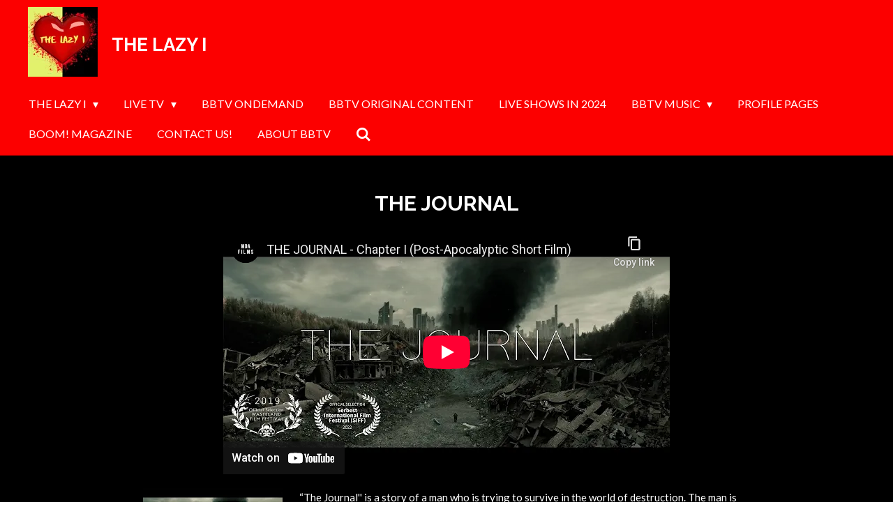

--- FILE ---
content_type: text/html; charset=UTF-8
request_url: https://www.boomboxtv.co.uk/the-journal
body_size: 10926
content:
<!DOCTYPE html>
<html lang="en-GB">
    <head>
        <meta http-equiv="Content-Type" content="text/html; charset=utf-8">
        <meta name="viewport" content="width=device-width, initial-scale=1.0, maximum-scale=5.0">
        <meta http-equiv="X-UA-Compatible" content="IE=edge">
        <link rel="canonical" href="https://www.boomboxtv.co.uk/the-journal">
        <meta property="og:title" content="The Journal | BOOMBOXtv">
        <meta property="og:url" content="https://www.boomboxtv.co.uk/the-journal">
        <base href="https://www.boomboxtv.co.uk/">
        <meta name="description" property="og:description" content="">
                <script nonce="91c9d117d50ff44c5c9a1a4a9c2ac4de">
            
            window.JOUWWEB = window.JOUWWEB || {};
            window.JOUWWEB.application = window.JOUWWEB.application || {};
            window.JOUWWEB.application = {"backends":[{"domain":"jouwweb.nl","freeDomain":"jouwweb.site"},{"domain":"webador.com","freeDomain":"webadorsite.com"},{"domain":"webador.de","freeDomain":"webadorsite.com"},{"domain":"webador.fr","freeDomain":"webadorsite.com"},{"domain":"webador.es","freeDomain":"webadorsite.com"},{"domain":"webador.it","freeDomain":"webadorsite.com"},{"domain":"jouwweb.be","freeDomain":"jouwweb.site"},{"domain":"webador.ie","freeDomain":"webadorsite.com"},{"domain":"webador.co.uk","freeDomain":"webadorsite.com"},{"domain":"webador.at","freeDomain":"webadorsite.com"},{"domain":"webador.be","freeDomain":"webadorsite.com"},{"domain":"webador.ch","freeDomain":"webadorsite.com"},{"domain":"webador.ch","freeDomain":"webadorsite.com"},{"domain":"webador.mx","freeDomain":"webadorsite.com"},{"domain":"webador.com","freeDomain":"webadorsite.com"},{"domain":"webador.dk","freeDomain":"webadorsite.com"},{"domain":"webador.se","freeDomain":"webadorsite.com"},{"domain":"webador.no","freeDomain":"webadorsite.com"},{"domain":"webador.fi","freeDomain":"webadorsite.com"},{"domain":"webador.ca","freeDomain":"webadorsite.com"},{"domain":"webador.ca","freeDomain":"webadorsite.com"},{"domain":"webador.pl","freeDomain":"webadorsite.com"},{"domain":"webador.com.au","freeDomain":"webadorsite.com"},{"domain":"webador.nz","freeDomain":"webadorsite.com"}],"editorLocale":"en-GB","editorTimezone":"Europe\/London","editorLanguage":"en","analytics4TrackingId":"G-E6PZPGE4QM","analyticsDimensions":[],"backendDomain":"www.webador.com","backendShortDomain":"webador.com","backendKey":"webador-com","freeWebsiteDomain":"webadorsite.com","noSsl":false,"build":{"reference":"2195fa4"},"linkHostnames":["www.jouwweb.nl","www.webador.com","www.webador.de","www.webador.fr","www.webador.es","www.webador.it","www.jouwweb.be","www.webador.ie","www.webador.co.uk","www.webador.at","www.webador.be","www.webador.ch","fr.webador.ch","www.webador.mx","es.webador.com","www.webador.dk","www.webador.se","www.webador.no","www.webador.fi","www.webador.ca","fr.webador.ca","www.webador.pl","www.webador.com.au","www.webador.nz"],"assetsUrl":"https:\/\/assets.jwwb.nl","loginUrl":"https:\/\/www.webador.com\/login","publishUrl":"https:\/\/www.webador.com\/v2\/website\/1475569\/publish-proxy","adminUserOrIp":false,"pricing":{"plans":{"lite":{"amount":"800","currency":"USD"},"pro":{"amount":"1400","currency":"USD"},"business":{"amount":"2800","currency":"USD"}},"yearlyDiscount":{"price":{"amount":"0","currency":"GBP"},"ratio":0,"percent":"0%","discountPrice":{"amount":"0","currency":"GBP"},"termPricePerMonth":{"amount":"0","currency":"GBP"},"termPricePerYear":{"amount":"0","currency":"GBP"}}},"hcUrl":{"add-product-variants":"https:\/\/help.webador.com\/hc\/en-us\/articles\/29426751649809","basic-vs-advanced-shipping":"https:\/\/help.webador.com\/hc\/en-us\/articles\/29426731685777","html-in-head":"https:\/\/help.webador.com\/hc\/en-us\/articles\/29426689990033","link-domain-name":"https:\/\/help.webador.com\/hc\/en-us\/articles\/29426688803345","optimize-for-mobile":"https:\/\/help.webador.com\/hc\/en-us\/articles\/29426707033617","seo":"https:\/\/help.webador.com\/hc\/en-us\/categories\/29387178511377","transfer-domain-name":"https:\/\/help.webador.com\/hc\/en-us\/articles\/29426715688209","website-not-secure":"https:\/\/help.webador.com\/hc\/en-us\/articles\/29426706659729"}};
            window.JOUWWEB.brand = {"type":"webador","name":"Webador","domain":"Webador.com","supportEmail":"support@webador.com"};
                    
                window.JOUWWEB = window.JOUWWEB || {};
                window.JOUWWEB.websiteRendering = {"locale":"en-GB","timezone":"Europe\/London","routes":{"api\/upload\/product-field":"\/_api\/upload\/product-field","checkout\/cart":"\/cart","payment":"\/complete-order\/:publicOrderId","payment\/forward":"\/complete-order\/:publicOrderId\/forward","public-order":"\/order\/:publicOrderId","checkout\/authorize":"\/cart\/authorize\/:gateway","wishlist":"\/wishlist"}};
                                                    window.JOUWWEB.website = {"id":1475569,"locale":"en-GB","enabled":true,"title":"BOOMBOXtv","hasTitle":true,"roleOfLoggedInUser":null,"ownerLocale":"en-GB","plan":"pro","freeWebsiteDomain":"webadorsite.com","backendKey":"webador-co-uk","currency":"GBP","defaultLocale":"en-GB","url":"https:\/\/www.boomboxtv.co.uk\/","homepageSegmentId":7983829,"category":"website","isOffline":false,"isPublished":true,"locales":["en-GB"],"allowed":{"ads":false,"credits":true,"externalLinks":true,"slideshow":true,"customDefaultSlideshow":true,"hostedAlbums":true,"moderators":true,"mailboxQuota":1,"statisticsVisitors":true,"statisticsDetailed":true,"statisticsMonths":1,"favicon":true,"password":true,"freeDomains":1,"freeMailAccounts":1,"canUseLanguages":false,"fileUpload":true,"legacyFontSize":false,"webshop":true,"products":10,"imageText":false,"search":true,"audioUpload":true,"videoUpload":0,"allowDangerousForms":false,"allowHtmlCode":true,"mobileBar":true,"sidebar":false,"poll":false,"allowCustomForms":true,"allowBusinessListing":true,"allowCustomAnalytics":true,"allowAccountingLink":true,"digitalProducts":false,"sitemapElement":true},"mobileBar":{"enabled":true,"theme":"accent","email":{"active":true,"value":"Thelazyi@outlook.com"},"location":{"active":false},"phone":{"active":false},"whatsapp":{"active":false},"social":{"active":true,"network":"facebook","value":"TheLazyI"}},"webshop":{"enabled":false,"currency":"GBP","taxEnabled":false,"taxInclusive":true,"vatDisclaimerVisible":false,"orderNotice":"<p>Please detail any specific requirements in the Remarks field in the last step.<\/p>","orderConfirmation":null,"freeShipping":false,"freeShippingAmount":"0.00","shippingDisclaimerVisible":false,"pickupAllowed":false,"couponAllowed":false,"detailsPageAvailable":true,"socialMediaVisible":true,"termsPage":null,"termsPageUrl":null,"extraTerms":null,"pricingVisible":true,"orderButtonVisible":true,"shippingAdvanced":false,"shippingAdvancedBackEnd":false,"soldOutVisible":true,"backInStockNotificationEnabled":false,"canAddProducts":true,"nextOrderNumber":1,"allowedServicePoints":[],"sendcloudConfigured":false,"sendcloudFallbackPublicKey":"a3d50033a59b4a598f1d7ce7e72aafdf","taxExemptionAllowed":true,"invoiceComment":null,"emptyCartVisible":false,"minimumOrderPrice":null,"productNumbersEnabled":false,"wishlistEnabled":false,"hideTaxOnCart":false},"isTreatedAsWebshop":false};                            window.JOUWWEB.cart = {"products":[],"coupon":null,"shippingCountryCode":null,"shippingChoice":null,"breakdown":[]};                            window.JOUWWEB.scripts = [];                        window.parent.JOUWWEB.colorPalette = window.JOUWWEB.colorPalette;
        </script>
                <title>The Journal | BOOMBOXtv</title>
                                                                            <meta property="og:image" content="https&#x3A;&#x2F;&#x2F;primary.jwwb.nl&#x2F;public&#x2F;v&#x2F;x&#x2F;m&#x2F;temp-xjxtnljdgqfnirernlbz&#x2F;rifs77&#x2F;img_5978.jpg">
                                    <meta name="twitter:card" content="summary_large_image">
                        <meta property="twitter:image" content="https&#x3A;&#x2F;&#x2F;primary.jwwb.nl&#x2F;public&#x2F;v&#x2F;x&#x2F;m&#x2F;temp-xjxtnljdgqfnirernlbz&#x2F;rifs77&#x2F;img_5978.jpg">
                                                    <script src="https://plausible.io/js/script.manual.js" nonce="91c9d117d50ff44c5c9a1a4a9c2ac4de" data-turbo-track="reload" defer data-domain="shard19.jouwweb.nl"></script>
<link rel="stylesheet" type="text/css" href="https://gfonts.jwwb.nl/css?display=fallback&amp;family=Lato%3A400%2C700%2C400italic%2C700italic%7CRaleway%3A400%2C700%2C400italic%2C700italic" nonce="91c9d117d50ff44c5c9a1a4a9c2ac4de" data-turbo-track="dynamic">
<script src="https://assets.jwwb.nl/assets/build/website-rendering/en-GB.js?bust=fe80546e0ac60ffdf7e0" nonce="91c9d117d50ff44c5c9a1a4a9c2ac4de" data-turbo-track="reload" defer></script>
<script src="https://assets.jwwb.nl/assets/website-rendering/runtime.d9e65c74d3b5e295ad0f.js?bust=5de238b33c4b1a20f3c0" nonce="91c9d117d50ff44c5c9a1a4a9c2ac4de" data-turbo-track="reload" defer></script>
<script src="https://assets.jwwb.nl/assets/website-rendering/103.3d75ec3708e54af67f50.js?bust=cb0aa3c978e146edbd0d" nonce="91c9d117d50ff44c5c9a1a4a9c2ac4de" data-turbo-track="reload" defer></script>
<script src="https://assets.jwwb.nl/assets/website-rendering/main.2f7c09906f189d174f8d.js?bust=848e4e4e936bd3ccd39b" nonce="91c9d117d50ff44c5c9a1a4a9c2ac4de" data-turbo-track="reload" defer></script>
<link rel="preload" href="https://assets.jwwb.nl/assets/website-rendering/styles.f78188d346eb1faf64a5.css?bust=7a6e6f2cb6becdc09bb5" as="style">
<link rel="preload" href="https://assets.jwwb.nl/assets/website-rendering/fonts/icons-website-rendering/font/website-rendering.woff2?bust=bd2797014f9452dadc8e" as="font" crossorigin>
<link rel="preconnect" href="https://gfonts.jwwb.nl">
<link rel="stylesheet" type="text/css" href="https://assets.jwwb.nl/assets/website-rendering/styles.f78188d346eb1faf64a5.css?bust=7a6e6f2cb6becdc09bb5" nonce="91c9d117d50ff44c5c9a1a4a9c2ac4de" data-turbo-track="dynamic">
<link rel="preconnect" href="https://assets.jwwb.nl">
<link rel="stylesheet" type="text/css" href="https://primary.jwwb.nl/public/v/x/m/temp-xjxtnljdgqfnirernlbz/style.css?bust=1753189438" nonce="91c9d117d50ff44c5c9a1a4a9c2ac4de" data-turbo-track="dynamic">    </head>
    <body
        id="top"
        class="jw-is-no-slideshow jw-header-is-image-text jw-is-segment-page jw-is-frontend jw-is-no-sidebar jw-is-no-messagebar jw-is-no-touch-device jw-is-no-mobile"
                                    data-jouwweb-page="19649263"
                                                data-jouwweb-segment-id="19649263"
                                                data-jouwweb-segment-type="page"
                                                data-template-threshold="960"
                                                data-template-name="concert-banner"
                            itemscope
        itemtype="https://schema.org/WebPage"
    >
                                    <meta itemprop="url" content="https://www.boomboxtv.co.uk/the-journal">
        <div class="jw-background"></div>
        <div class="jw-body">
            <div class="jw-mobile-menu jw-mobile-is-text js-mobile-menu">
            <button
            type="button"
            class="jw-mobile-menu__button jw-mobile-search-button"
            aria-label="Search within website"
        >
            <span class="jw-icon-search"></span>
        </button>
        <div class="jw-mobile-header jw-mobile-header--image-text">
        <a            class="jw-mobile-header-content"
                            href="/"
                        >
                            <img class="jw-mobile-logo jw-mobile-logo--square" src="https://primary.jwwb.nl/public/v/x/m/temp-xjxtnljdgqfnirernlbz/img_3686-high.jpg?enable-io=true&amp;enable=upscale&amp;height=70" srcset="https://primary.jwwb.nl/public/v/x/m/temp-xjxtnljdgqfnirernlbz/img_3686-high.jpg?enable-io=true&amp;enable=upscale&amp;height=70 1x, https://primary.jwwb.nl/public/v/x/m/temp-xjxtnljdgqfnirernlbz/img_3686-high.jpg?enable-io=true&amp;enable=upscale&amp;height=140&amp;quality=70 2x" alt="BOOMBOXtv" title="BOOMBOXtv">                                        <div class="jw-mobile-text">
                    THE LAZY I                </div>
                    </a>
    </div>

    
            <button
            type="button"
            class="jw-mobile-menu__button jw-mobile-toggle"
            aria-label="Toggle menu"
        >
            <span class="jw-icon-burger"></span>
        </button>
    </div>
    <div class="jw-mobile-menu-search jw-mobile-menu-search--hidden">
        <form
            action="/search"
            method="get"
            class="jw-mobile-menu-search__box"
        >
            <input
                type="text"
                name="q"
                value=""
                placeholder="Search..."
                class="jw-mobile-menu-search__input"
            >
            <button type="submit" class="jw-btn jw-btn--style-flat jw-mobile-menu-search__button">
                <span class="website-rendering-icon-search"></span>
            </button>
            <button type="button" class="jw-btn jw-btn--style-flat jw-mobile-menu-search__button js-cancel-search">
                <span class="website-rendering-icon-cancel"></span>
            </button>
        </form>
    </div>
            <header class="header-wrap js-topbar-content-container js-fixed-header-container">
        <div class="header-wrap__inner">
        <div class="header">
            <div class="jw-header-logo">
            <div
    id="jw-header-image-container"
    class="jw-header jw-header-image jw-header-image-toggle"
    style="flex-basis: 100px; max-width: 100px; flex-shrink: 1;"
>
            <a href="/">
        <img id="jw-header-image" data-image-id="163891800" srcset="https://primary.jwwb.nl/public/v/x/m/temp-xjxtnljdgqfnirernlbz/img_3686-high.jpg?enable-io=true&amp;width=100 100w, https://primary.jwwb.nl/public/v/x/m/temp-xjxtnljdgqfnirernlbz/img_3686-high.jpg?enable-io=true&amp;width=200 200w" class="jw-header-image" title="BOOMBOXtv" style="" sizes="100px" width="100" height="100" intrinsicsize="100.00 x 100.00" alt="BOOMBOXtv">                </a>
    </div>
        <div
    class="jw-header jw-header-title-container jw-header-text jw-header-text-toggle"
    data-stylable="true"
>
    <a        id="jw-header-title"
        class="jw-header-title"
                    href="/"
            >
        THE LAZY I    </a>
</div>
</div>
        </div>
        <nav class="menu jw-menu-copy">
            <ul
    id="jw-menu"
    class="jw-menu jw-menu-horizontal"
            >
            <li
    class="jw-menu-item jw-menu-has-submenu"
>
        <a        class="jw-menu-link"
        href="/"                                            data-page-link-id="7983829"
                            >
                <span class="">
            THE LAZY I        </span>
                    <span class="jw-arrow jw-arrow-toplevel"></span>
            </a>
                    <ul
            class="jw-submenu"
                    >
                            <li
    class="jw-menu-item"
>
        <a        class="jw-menu-link"
        href="/home-1"                                            data-page-link-id="19574207"
                            >
                <span class="">
            HOME        </span>
            </a>
                </li>
                    </ul>
        </li>
            <li
    class="jw-menu-item jw-menu-has-submenu"
>
        <a        class="jw-menu-link"
        href="/live-tv"                                            data-page-link-id="9343076"
                            >
                <span class="">
            Live TV        </span>
                    <span class="jw-arrow jw-arrow-toplevel"></span>
            </a>
                    <ul
            class="jw-submenu"
                    >
                            <li
    class="jw-menu-item"
>
        <a        class="jw-menu-link"
        href="/live-tv/bbtv-1"                                            data-page-link-id="5539010"
                            >
                <span class="">
            BBTV 1        </span>
            </a>
                </li>
                            <li
    class="jw-menu-item"
>
        <a        class="jw-menu-link"
        href="/live-tv/bbtv2"                                            data-page-link-id="5683853"
                            >
                <span class="">
            BBTV2        </span>
            </a>
                </li>
                            <li
    class="jw-menu-item"
>
        <a        class="jw-menu-link"
        href="/live-tv/bbtv-originals"                                            data-page-link-id="5683854"
                            >
                <span class="">
            BBTV Originals        </span>
            </a>
                </li>
                            <li
    class="jw-menu-item"
>
        <a        class="jw-menu-link"
        href="/live-tv/the-box-office"                                            data-page-link-id="6087065"
                            >
                <span class="">
            The BOX Office        </span>
            </a>
                </li>
                            <li
    class="jw-menu-item"
>
        <a        class="jw-menu-link"
        href="/live-tv/the-lazy-i-music-video-channel"                                            data-page-link-id="6076643"
                            >
                <span class="">
            THE LAZY I music video channel        </span>
            </a>
                </li>
                    </ul>
        </li>
            <li
    class="jw-menu-item"
>
        <a        class="jw-menu-link"
        href="/bbtv-ondemand"                                            data-page-link-id="6055049"
                            >
                <span class="">
            BBTV OnDemand        </span>
            </a>
                </li>
            <li
    class="jw-menu-item"
>
        <a        class="jw-menu-link"
        href="/bbtv-original-content"                                            data-page-link-id="6077511"
                            >
                <span class="">
            BBTV Original Content        </span>
            </a>
                </li>
            <li
    class="jw-menu-item"
>
        <a        class="jw-menu-link"
        href="/live-shows-in-2024"                                            data-page-link-id="6138146"
                            >
                <span class="">
            LIVE SHOWS IN 2024        </span>
            </a>
                </li>
            <li
    class="jw-menu-item jw-menu-has-submenu"
>
        <a        class="jw-menu-link"
        href="/bbtv-music"                                            data-page-link-id="6081578"
                            >
                <span class="">
            BBTV Music        </span>
                    <span class="jw-arrow jw-arrow-toplevel"></span>
            </a>
                    <ul
            class="jw-submenu"
                    >
                            <li
    class="jw-menu-item"
>
        <a        class="jw-menu-link"
        href="/bbtv-music/bbtv-radio"                                            data-page-link-id="5814112"
                            >
                <span class="">
            BBTV Radio        </span>
            </a>
                </li>
                            <li
    class="jw-menu-item"
>
        <a        class="jw-menu-link"
        href="/bbtv-music/livestreamz-jon-cocker"                                            data-page-link-id="6369059"
                            >
                <span class="">
            LiveStreamZ - JON COCKER        </span>
            </a>
                </li>
                            <li
    class="jw-menu-item"
>
        <a        class="jw-menu-link"
        href="/bbtv-music/livestreamz-minhee-jones"                                            data-page-link-id="6134995"
                            >
                <span class="">
            LiveStreamz - MINHEE JONES        </span>
            </a>
                </li>
                            <li
    class="jw-menu-item"
>
        <a        class="jw-menu-link"
        href="/bbtv-music/20-20-vision-the-virtufest-all-info"                                            data-page-link-id="5738835"
                            >
                <span class="">
            20/20 VISION : The VirtuFest (all info)        </span>
            </a>
                </li>
                    </ul>
        </li>
            <li
    class="jw-menu-item"
>
        <a        class="jw-menu-link"
        href="/profile-pages"                                            data-page-link-id="10190102"
                            >
                <span class="">
            Profile Pages        </span>
            </a>
                </li>
            <li
    class="jw-menu-item"
>
        <a        class="jw-menu-link"
        href="/boom-magazine"                                            data-page-link-id="8394265"
                            >
                <span class="">
            BOOM! Magazine        </span>
            </a>
                </li>
            <li
    class="jw-menu-item"
>
        <a        class="jw-menu-link"
        href="/contact-us"                                            data-page-link-id="6138143"
                            >
                <span class="">
            CONTACT US!        </span>
            </a>
                </li>
            <li
    class="jw-menu-item"
>
        <a        class="jw-menu-link"
        href="/about-bbtv"                                            data-page-link-id="6045845"
                            >
                <span class="">
            ABOUT  BBTV        </span>
            </a>
                </li>
            <li
    class="jw-menu-item jw-menu-search-item"
>
        <button        class="jw-menu-link jw-menu-link--icon jw-text-button"
                                                                    title="Search"
            >
                                <span class="website-rendering-icon-search"></span>
                            <span class="hidden-desktop-horizontal-menu">
            Search        </span>
            </button>
                
            <div class="jw-popover-container jw-popover-container--inline is-hidden">
                <div class="jw-popover-backdrop"></div>
                <div class="jw-popover">
                    <div class="jw-popover__arrow"></div>
                    <div class="jw-popover__content jw-section-white">
                        <form  class="jw-search" action="/search" method="get">
                            
                            <input class="jw-search__input" type="text" name="q" value="" placeholder="Search..." >
                            <button class="jw-search__submit" type="submit">
                                <span class="website-rendering-icon-search"></span>
                            </button>
                        </form>
                    </div>
                </div>
            </div>
                        </li>
    
    </ul>

    <script nonce="91c9d117d50ff44c5c9a1a4a9c2ac4de" id="jw-mobile-menu-template" type="text/template">
        <ul id="jw-menu" class="jw-menu jw-menu-horizontal jw-menu-spacing--mobile-bar">
                            <li
    class="jw-menu-item jw-menu-has-submenu"
>
        <a        class="jw-menu-link"
        href="/"                                            data-page-link-id="7983829"
                            >
                <span class="">
            THE LAZY I        </span>
                    <span class="jw-arrow jw-arrow-toplevel"></span>
            </a>
                    <ul
            class="jw-submenu"
                    >
                            <li
    class="jw-menu-item"
>
        <a        class="jw-menu-link"
        href="/home-1"                                            data-page-link-id="19574207"
                            >
                <span class="">
            HOME        </span>
            </a>
                </li>
                    </ul>
        </li>
                            <li
    class="jw-menu-item jw-menu-has-submenu"
>
        <a        class="jw-menu-link"
        href="/live-tv"                                            data-page-link-id="9343076"
                            >
                <span class="">
            Live TV        </span>
                    <span class="jw-arrow jw-arrow-toplevel"></span>
            </a>
                    <ul
            class="jw-submenu"
                    >
                            <li
    class="jw-menu-item"
>
        <a        class="jw-menu-link"
        href="/live-tv/bbtv-1"                                            data-page-link-id="5539010"
                            >
                <span class="">
            BBTV 1        </span>
            </a>
                </li>
                            <li
    class="jw-menu-item"
>
        <a        class="jw-menu-link"
        href="/live-tv/bbtv2"                                            data-page-link-id="5683853"
                            >
                <span class="">
            BBTV2        </span>
            </a>
                </li>
                            <li
    class="jw-menu-item"
>
        <a        class="jw-menu-link"
        href="/live-tv/bbtv-originals"                                            data-page-link-id="5683854"
                            >
                <span class="">
            BBTV Originals        </span>
            </a>
                </li>
                            <li
    class="jw-menu-item"
>
        <a        class="jw-menu-link"
        href="/live-tv/the-box-office"                                            data-page-link-id="6087065"
                            >
                <span class="">
            The BOX Office        </span>
            </a>
                </li>
                            <li
    class="jw-menu-item"
>
        <a        class="jw-menu-link"
        href="/live-tv/the-lazy-i-music-video-channel"                                            data-page-link-id="6076643"
                            >
                <span class="">
            THE LAZY I music video channel        </span>
            </a>
                </li>
                    </ul>
        </li>
                            <li
    class="jw-menu-item"
>
        <a        class="jw-menu-link"
        href="/bbtv-ondemand"                                            data-page-link-id="6055049"
                            >
                <span class="">
            BBTV OnDemand        </span>
            </a>
                </li>
                            <li
    class="jw-menu-item"
>
        <a        class="jw-menu-link"
        href="/bbtv-original-content"                                            data-page-link-id="6077511"
                            >
                <span class="">
            BBTV Original Content        </span>
            </a>
                </li>
                            <li
    class="jw-menu-item"
>
        <a        class="jw-menu-link"
        href="/live-shows-in-2024"                                            data-page-link-id="6138146"
                            >
                <span class="">
            LIVE SHOWS IN 2024        </span>
            </a>
                </li>
                            <li
    class="jw-menu-item jw-menu-has-submenu"
>
        <a        class="jw-menu-link"
        href="/bbtv-music"                                            data-page-link-id="6081578"
                            >
                <span class="">
            BBTV Music        </span>
                    <span class="jw-arrow jw-arrow-toplevel"></span>
            </a>
                    <ul
            class="jw-submenu"
                    >
                            <li
    class="jw-menu-item"
>
        <a        class="jw-menu-link"
        href="/bbtv-music/bbtv-radio"                                            data-page-link-id="5814112"
                            >
                <span class="">
            BBTV Radio        </span>
            </a>
                </li>
                            <li
    class="jw-menu-item"
>
        <a        class="jw-menu-link"
        href="/bbtv-music/livestreamz-jon-cocker"                                            data-page-link-id="6369059"
                            >
                <span class="">
            LiveStreamZ - JON COCKER        </span>
            </a>
                </li>
                            <li
    class="jw-menu-item"
>
        <a        class="jw-menu-link"
        href="/bbtv-music/livestreamz-minhee-jones"                                            data-page-link-id="6134995"
                            >
                <span class="">
            LiveStreamz - MINHEE JONES        </span>
            </a>
                </li>
                            <li
    class="jw-menu-item"
>
        <a        class="jw-menu-link"
        href="/bbtv-music/20-20-vision-the-virtufest-all-info"                                            data-page-link-id="5738835"
                            >
                <span class="">
            20/20 VISION : The VirtuFest (all info)        </span>
            </a>
                </li>
                    </ul>
        </li>
                            <li
    class="jw-menu-item"
>
        <a        class="jw-menu-link"
        href="/profile-pages"                                            data-page-link-id="10190102"
                            >
                <span class="">
            Profile Pages        </span>
            </a>
                </li>
                            <li
    class="jw-menu-item"
>
        <a        class="jw-menu-link"
        href="/boom-magazine"                                            data-page-link-id="8394265"
                            >
                <span class="">
            BOOM! Magazine        </span>
            </a>
                </li>
                            <li
    class="jw-menu-item"
>
        <a        class="jw-menu-link"
        href="/contact-us"                                            data-page-link-id="6138143"
                            >
                <span class="">
            CONTACT US!        </span>
            </a>
                </li>
                            <li
    class="jw-menu-item"
>
        <a        class="jw-menu-link"
        href="/about-bbtv"                                            data-page-link-id="6045845"
                            >
                <span class="">
            ABOUT  BBTV        </span>
            </a>
                </li>
            
                    </ul>
    </script>
        </nav>
    </div>
</header>
<script nonce="91c9d117d50ff44c5c9a1a4a9c2ac4de">
    JOUWWEB.templateConfig = {
        header: {
            selector: '.header-wrap__inner',
            mobileSelector: '.jw-mobile-menu',
            updatePusher: function (topHeight) {
                var $sliderStyle = $('#sliderStyle');

                if ($sliderStyle.length === 0) {
                    $sliderStyle = $('<style />')
                        .attr('id', 'sliderStyle')
                        .appendTo(document.body);
                }

                // Header height without mobile bar
                var headerHeight = $('.header-wrap__inner').outerHeight();

                var paddingTop = topHeight;
                var paddingBottom = Math.min(headerHeight * (2/3), 60);
                $sliderStyle.html(
                    '.jw-slideshow-slide-content {' +
                    '    padding-top: ' + paddingTop + 'px;' +
                    '    padding-bottom: ' + paddingBottom + 'px;' +
                    '}' +
                    '.bx-controls-direction {' +
                    '    margin-top: ' + ((paddingTop - paddingBottom) / 2) + 'px;' +
                    '}'
                );

                // make sure slider also gets correct height (because of the added padding)
                $('.jw-slideshow-slide[aria-hidden=false]').each(function (index) {
                    var $this = $(this);
                    topHeight = $this.outerHeight() > topHeight ? $this.outerHeight() : topHeight;
                    $this.closest('.bx-viewport').css({
                        height: topHeight + 'px',
                    });
                });

                // If a page has a message-bar, offset the mobile nav.
                const $messageBar = $('.message-bar');
                if ($messageBar.length > 0) {
                    $('.js-mobile-menu, .jw-menu-clone').css('top', $messageBar.outerHeight());
                }
            },
        },
        mainContentOffset: function () {
            const $body = $('body');

            function measureAffixedHeaderHeight() {
                const $headerWrap = $('.header-wrap');
                const $headerWrapInner = $('.header-wrap__inner');

                // Early return if header is already affixed
                if ($body.hasClass('jw-is-header-affix')) {
                    return $headerWrap.height();
                }

                // Switch to affixed header (without transition)
                $headerWrapInner.css('transition', 'none');
                $body.addClass('jw-is-header-affix');

                // Measure affixed header height
                const headerHeight = $headerWrap.height();

                // Switch back to unaffixed header (without transition)
                $body.removeClass('jw-is-header-affix');
                $headerWrap.height(); // force reflow
                $headerWrapInner.css('transition', '');

                return headerHeight;
            }

            const headerHeight = measureAffixedHeaderHeight();
            return $('.main-content').offset().top - ($body.hasClass('jw-menu-is-mobile') ? 0 : headerHeight);
        },
    };
</script>
<div class="main-content">
    
<main class="block-content">
    <div data-section-name="content" class="jw-section jw-section-content jw-responsive">
        <div
    id="jw-element-295046432"
    data-jw-element-id="295046432"
        class="jw-tree-node jw-element jw-strip-root jw-tree-container jw-node-is-first-child jw-node-is-last-child"
>
    <div
    id="jw-element-345724915"
    data-jw-element-id="345724915"
        class="jw-tree-node jw-element jw-strip jw-tree-container jw-strip--default jw-strip--style-color jw-strip--color-default jw-strip--padding-both jw-node-is-first-child jw-strip--primary jw-node-is-last-child"
>
    <div class="jw-strip__content-container"><div class="jw-strip__content jw-responsive">
                    <div
    id="jw-element-295213170"
    data-jw-element-id="295213170"
        class="jw-tree-node jw-element jw-image-text jw-node-is-first-child"
>
    <div class="jw-element-imagetext-text">
            <h1 class="" style="text-align: center;"><span style="color: #ffffff;"><strong>THE JOURNAL</strong></span></h1>    </div>
</div><div
    id="jw-element-295214534"
    data-jw-element-id="295214534"
        class="jw-tree-node jw-element jw-video"
>
        <div class="jw-element-video jw-element-video--align-center jw-element-video--fixed-ratio" style="width: 640px">
        <div class="jw-element-video__player jw-element-content">
                            <iframe
                    src="https://www.youtube-nocookie.com/embed/WIDneGKZ_ks?&amp;controls=1&amp;rel=0&amp;modestbranding=1"
                    frameborder="0"
                    allowfullscreen
                >
                </iframe>
                    </div>
    </div>
</div><div
    id="jw-element-295214692"
    data-jw-element-id="295214692"
        class="jw-tree-node jw-element jw-columns jw-tree-container jw-tree-horizontal jw-columns--mode-flex"
>
    <div
    id="jw-element-295214697"
    data-jw-element-id="295214697"
            style="width: 25.053747312634%"
        class="jw-tree-node jw-element jw-column jw-tree-container jw-node-is-first-child jw-responsive lt300 lt400 lt480 lt540 lt600 lt640 lt800"
>
    <div
    id="jw-element-295214700"
    data-jw-element-id="295214700"
        class="jw-tree-node jw-element jw-image jw-node-is-first-child jw-node-is-last-child"
>
    <div
    class="jw-intent jw-element-image jw-element-content jw-element-image-is-left"
            style="width: 100%;"
    >
            
        
                <picture
            class="jw-element-image__image-wrapper jw-image-is-square jw-intrinsic"
            style="padding-top: 56.25%;"
        >
                                            <img class="jw-element-image__image jw-intrinsic__item" style="--jw-element-image--pan-x: 0.5; --jw-element-image--pan-y: 0.5;" alt="" src="https://primary.jwwb.nl/public/v/x/m/temp-xjxtnljdgqfnirernlbz/img_5978.jpg" srcset="https://primary.jwwb.nl/public/v/x/m/temp-xjxtnljdgqfnirernlbz/rifs77/img_5978.jpg?enable-io=true&amp;width=96 96w, https://primary.jwwb.nl/public/v/x/m/temp-xjxtnljdgqfnirernlbz/rifs77/img_5978.jpg?enable-io=true&amp;width=147 147w, https://primary.jwwb.nl/public/v/x/m/temp-xjxtnljdgqfnirernlbz/rifs77/img_5978.jpg?enable-io=true&amp;width=226 226w, https://primary.jwwb.nl/public/v/x/m/temp-xjxtnljdgqfnirernlbz/rifs77/img_5978.jpg?enable-io=true&amp;width=347 347w, https://primary.jwwb.nl/public/v/x/m/temp-xjxtnljdgqfnirernlbz/rifs77/img_5978.jpg?enable-io=true&amp;width=532 532w, https://primary.jwwb.nl/public/v/x/m/temp-xjxtnljdgqfnirernlbz/rifs77/img_5978.jpg?enable-io=true&amp;width=816 816w, https://primary.jwwb.nl/public/v/x/m/temp-xjxtnljdgqfnirernlbz/rifs77/img_5978.jpg?enable-io=true&amp;width=1252 1252w, https://primary.jwwb.nl/public/v/x/m/temp-xjxtnljdgqfnirernlbz/rifs77/img_5978.jpg?enable-io=true&amp;width=1920 1920w" sizes="auto, min(100vw, 1200px), 100vw" loading="lazy" width="320" height="180">                    </picture>

            </div>
</div></div><div
    id="jw-element-295214693"
    data-jw-element-id="295214693"
            style="width: 74.946252687366%"
        class="jw-tree-node jw-element jw-column jw-tree-container jw-node-is-last-child jw-responsive lt640 lt800"
>
    <div
    id="jw-element-295214415"
    data-jw-element-id="295214415"
        class="jw-tree-node jw-element jw-image-text jw-node-is-first-child jw-node-is-last-child"
>
    <div class="jw-element-imagetext-text">
            <p><span style="color: #ffffff;">&ldquo;The Journal'' is a story of a man who is trying to survive in the world of destruction. The man is wandering towards south until he finds a dead mans journal including his research and coordinates to the colony of survivals up in north.</span></p>    </div>
</div></div></div><div
    id="jw-element-92311365"
    data-jw-element-id="92311365"
        class="jw-tree-node jw-element jw-rating jw-node-is-last-child"
>
                        
<div style="text-align: center" class="jw-element-rating-content jw-element-rating--color-yellow jw-element-rating--size-32 jw-element-rating--voting-enabled">
            <form
            name="rating"
            action="#"
        >
        <div class="sr-only">
        Rating: 0 stars    </div>
    <div class="jw-element-rating__stars">
                                                <input
                    value="1"
                    type="radio"
                    id="rating-92311365-1"
                    name="vote"
                    class="sr-only"
                                    >
                <label for="rating-92311365-1" title="1 star" class="jw-element-rating__star jw-element-rating__star--empty">
                    <span class="sr-only">1 star</span>
                    <i class="website-rendering-icon-star jw-element-rating__icon-full"></i><i class="website-rendering-icon-star-empty jw-element-rating__icon-empty"></i>
                </label>
                                                            <input
                    value="2"
                    type="radio"
                    id="rating-92311365-2"
                    name="vote"
                    class="sr-only"
                                    >
                <label for="rating-92311365-2" title="2 stars" class="jw-element-rating__star jw-element-rating__star--empty">
                    <span class="sr-only">2 stars</span>
                    <i class="website-rendering-icon-star jw-element-rating__icon-full"></i><i class="website-rendering-icon-star-empty jw-element-rating__icon-empty"></i>
                </label>
                                                            <input
                    value="3"
                    type="radio"
                    id="rating-92311365-3"
                    name="vote"
                    class="sr-only"
                    checked                >
                <label for="rating-92311365-3" title="3 stars" class="jw-element-rating__star jw-element-rating__star--empty">
                    <span class="sr-only">3 stars</span>
                    <i class="website-rendering-icon-star jw-element-rating__icon-full"></i><i class="website-rendering-icon-star-empty jw-element-rating__icon-empty"></i>
                </label>
                                                            <input
                    value="4"
                    type="radio"
                    id="rating-92311365-4"
                    name="vote"
                    class="sr-only"
                                    >
                <label for="rating-92311365-4" title="4 stars" class="jw-element-rating__star jw-element-rating__star--empty">
                    <span class="sr-only">4 stars</span>
                    <i class="website-rendering-icon-star jw-element-rating__icon-full"></i><i class="website-rendering-icon-star-empty jw-element-rating__icon-empty"></i>
                </label>
                                                            <input
                    value="5"
                    type="radio"
                    id="rating-92311365-5"
                    name="vote"
                    class="sr-only"
                                    >
                <label for="rating-92311365-5" title="5 stars" class="jw-element-rating__star jw-element-rating__star--empty">
                    <span class="sr-only">5 stars</span>
                    <i class="website-rendering-icon-star jw-element-rating__icon-full"></i><i class="website-rendering-icon-star-empty jw-element-rating__icon-empty"></i>
                </label>
                        </div>
                <button type="submit" class="sr-only" tabindex="-1">Submit rating</button>
        </form>
            <span class="jw-element-rating__text jw-element-rating__text--summary">
        0 votes    </span>
    <span class="jw-element-rating__text jw-element-rating__text--already-voted" style="display: none;">
        You have already voted.    </span>
</div>
</div></div></div></div></div>            </div>
</main>
    </div>
<footer class="block-footer">
    <div
        data-section-name="footer"
        class="jw-section jw-section-footer jw-responsive"
    >
                <div class="jw-strip jw-strip--default jw-strip--style-color jw-strip--primary jw-strip--color-default jw-strip--padding-both"><div class="jw-strip__content-container"><div class="jw-strip__content jw-responsive">            <div
    id="jw-element-91368597"
    data-jw-element-id="91368597"
        class="jw-tree-node jw-element jw-simple-root jw-tree-container jw-node-is-first-child jw-node-is-last-child"
>
    <div
    id="jw-element-186930783"
    data-jw-element-id="186930783"
        class="jw-tree-node jw-element jw-social-follow jw-node-is-first-child"
>
    <div class="jw-element-social-follow jw-element-social-follow--size-m jw-element-social-follow--style-border jw-element-social-follow--roundness-round jw-element-social-follow--color-default"
     style="text-align: center">
    <span class="jw-element-content">
    <a
            href="https://x.com/TheAIRevents"
            target="_blank"
            rel="noopener"
            style=""
            class="jw-element-social-follow-profile jw-element-social-follow-profile--medium-twitter"
                    >
            <i class="website-rendering-icon-x-logo"></i>
        </a><a
            href="https://facebook.com/therealboomboxtv/"
            target="_blank"
            rel="noopener"
            style=""
            class="jw-element-social-follow-profile jw-element-social-follow-profile--medium-facebook"
                    >
            <i class="website-rendering-icon-facebook"></i>
        </a><a
            href="https://instagram.com/theairevents"
            target="_blank"
            rel="noopener"
            style=""
            class="jw-element-social-follow-profile jw-element-social-follow-profile--medium-instagram"
                    >
            <i class="website-rendering-icon-instagram"></i>
        </a><a
            href="https://youtube.com/channel/UCyot6Fuq8kix0RaYWjLssow"
            target="_blank"
            rel="noopener"
            style=""
            class="jw-element-social-follow-profile jw-element-social-follow-profile--medium-youtube"
                    >
            <i class="website-rendering-icon-youtube"></i>
        </a>    </span>
    </div>
</div><div
    id="jw-element-91368591"
    data-jw-element-id="91368591"
        class="jw-tree-node jw-element jw-sitemap"
>
    
<ul class="jw-element-sitemap-list jw-element-sitemap-is-hiding"><li><a href="/">THE LAZY I</a><ul class="jw-element-sitemap-list jw-element-sitemap-is-hiding"><li><a href="/home-1">HOME</a></li></ul></li><li><a href="/live-tv">Live TV</a><ul class="jw-element-sitemap-list jw-element-sitemap-is-hiding"><li><a href="/live-tv/bbtv-1">BBTV 1</a></li><li><a href="/live-tv/bbtv2">BBTV2</a></li><li><a href="/live-tv/bbtv-originals">BBTV Originals</a></li><li><a href="/live-tv/the-box-office">The BOX Office</a></li><li><a href="/live-tv/the-lazy-i-music-video-channel">THE LAZY I music video channel</a></li></ul></li><li><a href="/bbtv-ondemand">BBTV OnDemand</a><ul class="jw-element-sitemap-list jw-element-sitemap-is-hiding jw-element-sitemap-is-invisible"></ul></li><li><a href="/bbtv-original-content">BBTV Original Content</a></li><li><a href="/live-shows-in-2024">LIVE SHOWS IN 2024</a></li><li><a href="/bbtv-music">BBTV Music</a><ul class="jw-element-sitemap-list jw-element-sitemap-is-hiding"><li><a href="/bbtv-music/bbtv-radio">BBTV Radio</a></li><li><a href="/bbtv-music/livestreamz-jon-cocker">LiveStreamZ - JON COCKER</a></li><li><a href="/bbtv-music/livestreamz-minhee-jones">LiveStreamz - MINHEE JONES</a></li><li><a href="/bbtv-music/20-20-vision-the-virtufest-all-info">20/20 VISION : The VirtuFest (all info)</a></li></ul></li><li><a href="/profile-pages">Profile Pages</a><ul class="jw-element-sitemap-list jw-element-sitemap-is-hiding jw-element-sitemap-is-invisible"></ul></li><li><a href="/boom-magazine">BOOM! Magazine</a></li><li><a href="/contact-us">CONTACT US!</a></li><li><a href="/about-bbtv">ABOUT  BBTV</a></li></ul></div><div
    id="jw-element-91087867"
    data-jw-element-id="91087867"
        class="jw-tree-node jw-element jw-image-text jw-node-is-last-child"
>
    <div class="jw-element-imagetext-text">
            <h2 class="jw-heading-100"><strong style="font-family: Raleway, sans-serif; font-size: 2.37rem; -webkit-text-size-adjust: 100%;"><em>PAGE NAVIGATOR:</em></strong></h2>    </div>
</div></div>                            <div class="jw-credits clear">
                    <div class="jw-credits-owner">
                        <div id="jw-footer-text">
                            <div class="jw-footer-text-content">
                                &copy; 2020 - 2026 BOOMBOXtv                            </div>
                        </div>
                    </div>
                    <div class="jw-credits-right">
                                                <div id="jw-credits-tool">
    <small>
        Powered by <a href="https://www.webador.co.uk" rel="">Webador</a>    </small>
</div>
                    </div>
                </div>
                    </div></div></div>    </div>
</footer>
            
<div class="jw-bottom-bar__container">
    </div>
<div class="jw-bottom-bar__spacer">
    </div>

            <div id="jw-variable-loaded" style="display: none;"></div>
            <div id="jw-variable-values" style="display: none;">
                                    <span data-jw-variable-key="background-color" class="jw-variable-value-background-color"></span>
                                    <span data-jw-variable-key="background" class="jw-variable-value-background"></span>
                                    <span data-jw-variable-key="font-family" class="jw-variable-value-font-family"></span>
                                    <span data-jw-variable-key="paragraph-color" class="jw-variable-value-paragraph-color"></span>
                                    <span data-jw-variable-key="paragraph-link-color" class="jw-variable-value-paragraph-link-color"></span>
                                    <span data-jw-variable-key="paragraph-font-size" class="jw-variable-value-paragraph-font-size"></span>
                                    <span data-jw-variable-key="heading-color" class="jw-variable-value-heading-color"></span>
                                    <span data-jw-variable-key="heading-link-color" class="jw-variable-value-heading-link-color"></span>
                                    <span data-jw-variable-key="heading-font-size" class="jw-variable-value-heading-font-size"></span>
                                    <span data-jw-variable-key="heading-font-family" class="jw-variable-value-heading-font-family"></span>
                                    <span data-jw-variable-key="menu-text-color" class="jw-variable-value-menu-text-color"></span>
                                    <span data-jw-variable-key="menu-text-link-color" class="jw-variable-value-menu-text-link-color"></span>
                                    <span data-jw-variable-key="menu-text-font-size" class="jw-variable-value-menu-text-font-size"></span>
                                    <span data-jw-variable-key="menu-font-family" class="jw-variable-value-menu-font-family"></span>
                                    <span data-jw-variable-key="menu-capitalize" class="jw-variable-value-menu-capitalize"></span>
                                    <span data-jw-variable-key="website-size" class="jw-variable-value-website-size"></span>
                                    <span data-jw-variable-key="footer-text-color" class="jw-variable-value-footer-text-color"></span>
                                    <span data-jw-variable-key="footer-text-link-color" class="jw-variable-value-footer-text-link-color"></span>
                                    <span data-jw-variable-key="footer-text-font-size" class="jw-variable-value-footer-text-font-size"></span>
                                    <span data-jw-variable-key="content-color" class="jw-variable-value-content-color"></span>
                                    <span data-jw-variable-key="header-color" class="jw-variable-value-header-color"></span>
                                    <span data-jw-variable-key="accent-color" class="jw-variable-value-accent-color"></span>
                                    <span data-jw-variable-key="footer-color" class="jw-variable-value-footer-color"></span>
                                    <span data-jw-variable-key="menu-text-over-banner-color" class="jw-variable-value-menu-text-over-banner-color"></span>
                            </div>
        </div>
                            <script nonce="91c9d117d50ff44c5c9a1a4a9c2ac4de" type="application/ld+json">[{"@context":"https:\/\/schema.org","@type":"Organization","url":"https:\/\/www.boomboxtv.co.uk\/","name":"BOOMBOXtv","logo":{"@type":"ImageObject","url":"https:\/\/primary.jwwb.nl\/public\/v\/x\/m\/temp-xjxtnljdgqfnirernlbz\/img_3686-high.jpg?enable-io=true&enable=upscale&height=60","width":60,"height":60},"email":"Thelazyi@outlook.com"}]</script>
                <script nonce="91c9d117d50ff44c5c9a1a4a9c2ac4de">window.JOUWWEB = window.JOUWWEB || {}; window.JOUWWEB.experiment = {"enrollments":{},"defaults":{"only-annual-discount-restart":"3months-50pct","ai-homepage-structures":"on","checkout-shopping-cart-design":"on","ai-page-wizard-ui":"on"}};</script>        <script nonce="91c9d117d50ff44c5c9a1a4a9c2ac4de">window.plausible = window.plausible || function() { (window.plausible.q = window.plausible.q || []).push(arguments) };plausible('pageview', { props: {website: 1475569 }});</script>                                </body>
</html>


--- FILE ---
content_type: text/html; charset=utf-8
request_url: https://www.youtube-nocookie.com/embed/WIDneGKZ_ks?&controls=1&rel=0&modestbranding=1
body_size: 47730
content:
<!DOCTYPE html><html lang="en" dir="ltr" data-cast-api-enabled="true"><head><meta name="viewport" content="width=device-width, initial-scale=1"><script nonce="rN-BHBnkOmUkAR23MT8LKA">if ('undefined' == typeof Symbol || 'undefined' == typeof Symbol.iterator) {delete Array.prototype.entries;}</script><style name="www-roboto" nonce="0dSEVKwDR4f7_lqJQDdYoQ">@font-face{font-family:'Roboto';font-style:normal;font-weight:400;font-stretch:100%;src:url(//fonts.gstatic.com/s/roboto/v48/KFO7CnqEu92Fr1ME7kSn66aGLdTylUAMa3GUBHMdazTgWw.woff2)format('woff2');unicode-range:U+0460-052F,U+1C80-1C8A,U+20B4,U+2DE0-2DFF,U+A640-A69F,U+FE2E-FE2F;}@font-face{font-family:'Roboto';font-style:normal;font-weight:400;font-stretch:100%;src:url(//fonts.gstatic.com/s/roboto/v48/KFO7CnqEu92Fr1ME7kSn66aGLdTylUAMa3iUBHMdazTgWw.woff2)format('woff2');unicode-range:U+0301,U+0400-045F,U+0490-0491,U+04B0-04B1,U+2116;}@font-face{font-family:'Roboto';font-style:normal;font-weight:400;font-stretch:100%;src:url(//fonts.gstatic.com/s/roboto/v48/KFO7CnqEu92Fr1ME7kSn66aGLdTylUAMa3CUBHMdazTgWw.woff2)format('woff2');unicode-range:U+1F00-1FFF;}@font-face{font-family:'Roboto';font-style:normal;font-weight:400;font-stretch:100%;src:url(//fonts.gstatic.com/s/roboto/v48/KFO7CnqEu92Fr1ME7kSn66aGLdTylUAMa3-UBHMdazTgWw.woff2)format('woff2');unicode-range:U+0370-0377,U+037A-037F,U+0384-038A,U+038C,U+038E-03A1,U+03A3-03FF;}@font-face{font-family:'Roboto';font-style:normal;font-weight:400;font-stretch:100%;src:url(//fonts.gstatic.com/s/roboto/v48/KFO7CnqEu92Fr1ME7kSn66aGLdTylUAMawCUBHMdazTgWw.woff2)format('woff2');unicode-range:U+0302-0303,U+0305,U+0307-0308,U+0310,U+0312,U+0315,U+031A,U+0326-0327,U+032C,U+032F-0330,U+0332-0333,U+0338,U+033A,U+0346,U+034D,U+0391-03A1,U+03A3-03A9,U+03B1-03C9,U+03D1,U+03D5-03D6,U+03F0-03F1,U+03F4-03F5,U+2016-2017,U+2034-2038,U+203C,U+2040,U+2043,U+2047,U+2050,U+2057,U+205F,U+2070-2071,U+2074-208E,U+2090-209C,U+20D0-20DC,U+20E1,U+20E5-20EF,U+2100-2112,U+2114-2115,U+2117-2121,U+2123-214F,U+2190,U+2192,U+2194-21AE,U+21B0-21E5,U+21F1-21F2,U+21F4-2211,U+2213-2214,U+2216-22FF,U+2308-230B,U+2310,U+2319,U+231C-2321,U+2336-237A,U+237C,U+2395,U+239B-23B7,U+23D0,U+23DC-23E1,U+2474-2475,U+25AF,U+25B3,U+25B7,U+25BD,U+25C1,U+25CA,U+25CC,U+25FB,U+266D-266F,U+27C0-27FF,U+2900-2AFF,U+2B0E-2B11,U+2B30-2B4C,U+2BFE,U+3030,U+FF5B,U+FF5D,U+1D400-1D7FF,U+1EE00-1EEFF;}@font-face{font-family:'Roboto';font-style:normal;font-weight:400;font-stretch:100%;src:url(//fonts.gstatic.com/s/roboto/v48/KFO7CnqEu92Fr1ME7kSn66aGLdTylUAMaxKUBHMdazTgWw.woff2)format('woff2');unicode-range:U+0001-000C,U+000E-001F,U+007F-009F,U+20DD-20E0,U+20E2-20E4,U+2150-218F,U+2190,U+2192,U+2194-2199,U+21AF,U+21E6-21F0,U+21F3,U+2218-2219,U+2299,U+22C4-22C6,U+2300-243F,U+2440-244A,U+2460-24FF,U+25A0-27BF,U+2800-28FF,U+2921-2922,U+2981,U+29BF,U+29EB,U+2B00-2BFF,U+4DC0-4DFF,U+FFF9-FFFB,U+10140-1018E,U+10190-1019C,U+101A0,U+101D0-101FD,U+102E0-102FB,U+10E60-10E7E,U+1D2C0-1D2D3,U+1D2E0-1D37F,U+1F000-1F0FF,U+1F100-1F1AD,U+1F1E6-1F1FF,U+1F30D-1F30F,U+1F315,U+1F31C,U+1F31E,U+1F320-1F32C,U+1F336,U+1F378,U+1F37D,U+1F382,U+1F393-1F39F,U+1F3A7-1F3A8,U+1F3AC-1F3AF,U+1F3C2,U+1F3C4-1F3C6,U+1F3CA-1F3CE,U+1F3D4-1F3E0,U+1F3ED,U+1F3F1-1F3F3,U+1F3F5-1F3F7,U+1F408,U+1F415,U+1F41F,U+1F426,U+1F43F,U+1F441-1F442,U+1F444,U+1F446-1F449,U+1F44C-1F44E,U+1F453,U+1F46A,U+1F47D,U+1F4A3,U+1F4B0,U+1F4B3,U+1F4B9,U+1F4BB,U+1F4BF,U+1F4C8-1F4CB,U+1F4D6,U+1F4DA,U+1F4DF,U+1F4E3-1F4E6,U+1F4EA-1F4ED,U+1F4F7,U+1F4F9-1F4FB,U+1F4FD-1F4FE,U+1F503,U+1F507-1F50B,U+1F50D,U+1F512-1F513,U+1F53E-1F54A,U+1F54F-1F5FA,U+1F610,U+1F650-1F67F,U+1F687,U+1F68D,U+1F691,U+1F694,U+1F698,U+1F6AD,U+1F6B2,U+1F6B9-1F6BA,U+1F6BC,U+1F6C6-1F6CF,U+1F6D3-1F6D7,U+1F6E0-1F6EA,U+1F6F0-1F6F3,U+1F6F7-1F6FC,U+1F700-1F7FF,U+1F800-1F80B,U+1F810-1F847,U+1F850-1F859,U+1F860-1F887,U+1F890-1F8AD,U+1F8B0-1F8BB,U+1F8C0-1F8C1,U+1F900-1F90B,U+1F93B,U+1F946,U+1F984,U+1F996,U+1F9E9,U+1FA00-1FA6F,U+1FA70-1FA7C,U+1FA80-1FA89,U+1FA8F-1FAC6,U+1FACE-1FADC,U+1FADF-1FAE9,U+1FAF0-1FAF8,U+1FB00-1FBFF;}@font-face{font-family:'Roboto';font-style:normal;font-weight:400;font-stretch:100%;src:url(//fonts.gstatic.com/s/roboto/v48/KFO7CnqEu92Fr1ME7kSn66aGLdTylUAMa3OUBHMdazTgWw.woff2)format('woff2');unicode-range:U+0102-0103,U+0110-0111,U+0128-0129,U+0168-0169,U+01A0-01A1,U+01AF-01B0,U+0300-0301,U+0303-0304,U+0308-0309,U+0323,U+0329,U+1EA0-1EF9,U+20AB;}@font-face{font-family:'Roboto';font-style:normal;font-weight:400;font-stretch:100%;src:url(//fonts.gstatic.com/s/roboto/v48/KFO7CnqEu92Fr1ME7kSn66aGLdTylUAMa3KUBHMdazTgWw.woff2)format('woff2');unicode-range:U+0100-02BA,U+02BD-02C5,U+02C7-02CC,U+02CE-02D7,U+02DD-02FF,U+0304,U+0308,U+0329,U+1D00-1DBF,U+1E00-1E9F,U+1EF2-1EFF,U+2020,U+20A0-20AB,U+20AD-20C0,U+2113,U+2C60-2C7F,U+A720-A7FF;}@font-face{font-family:'Roboto';font-style:normal;font-weight:400;font-stretch:100%;src:url(//fonts.gstatic.com/s/roboto/v48/KFO7CnqEu92Fr1ME7kSn66aGLdTylUAMa3yUBHMdazQ.woff2)format('woff2');unicode-range:U+0000-00FF,U+0131,U+0152-0153,U+02BB-02BC,U+02C6,U+02DA,U+02DC,U+0304,U+0308,U+0329,U+2000-206F,U+20AC,U+2122,U+2191,U+2193,U+2212,U+2215,U+FEFF,U+FFFD;}@font-face{font-family:'Roboto';font-style:normal;font-weight:500;font-stretch:100%;src:url(//fonts.gstatic.com/s/roboto/v48/KFO7CnqEu92Fr1ME7kSn66aGLdTylUAMa3GUBHMdazTgWw.woff2)format('woff2');unicode-range:U+0460-052F,U+1C80-1C8A,U+20B4,U+2DE0-2DFF,U+A640-A69F,U+FE2E-FE2F;}@font-face{font-family:'Roboto';font-style:normal;font-weight:500;font-stretch:100%;src:url(//fonts.gstatic.com/s/roboto/v48/KFO7CnqEu92Fr1ME7kSn66aGLdTylUAMa3iUBHMdazTgWw.woff2)format('woff2');unicode-range:U+0301,U+0400-045F,U+0490-0491,U+04B0-04B1,U+2116;}@font-face{font-family:'Roboto';font-style:normal;font-weight:500;font-stretch:100%;src:url(//fonts.gstatic.com/s/roboto/v48/KFO7CnqEu92Fr1ME7kSn66aGLdTylUAMa3CUBHMdazTgWw.woff2)format('woff2');unicode-range:U+1F00-1FFF;}@font-face{font-family:'Roboto';font-style:normal;font-weight:500;font-stretch:100%;src:url(//fonts.gstatic.com/s/roboto/v48/KFO7CnqEu92Fr1ME7kSn66aGLdTylUAMa3-UBHMdazTgWw.woff2)format('woff2');unicode-range:U+0370-0377,U+037A-037F,U+0384-038A,U+038C,U+038E-03A1,U+03A3-03FF;}@font-face{font-family:'Roboto';font-style:normal;font-weight:500;font-stretch:100%;src:url(//fonts.gstatic.com/s/roboto/v48/KFO7CnqEu92Fr1ME7kSn66aGLdTylUAMawCUBHMdazTgWw.woff2)format('woff2');unicode-range:U+0302-0303,U+0305,U+0307-0308,U+0310,U+0312,U+0315,U+031A,U+0326-0327,U+032C,U+032F-0330,U+0332-0333,U+0338,U+033A,U+0346,U+034D,U+0391-03A1,U+03A3-03A9,U+03B1-03C9,U+03D1,U+03D5-03D6,U+03F0-03F1,U+03F4-03F5,U+2016-2017,U+2034-2038,U+203C,U+2040,U+2043,U+2047,U+2050,U+2057,U+205F,U+2070-2071,U+2074-208E,U+2090-209C,U+20D0-20DC,U+20E1,U+20E5-20EF,U+2100-2112,U+2114-2115,U+2117-2121,U+2123-214F,U+2190,U+2192,U+2194-21AE,U+21B0-21E5,U+21F1-21F2,U+21F4-2211,U+2213-2214,U+2216-22FF,U+2308-230B,U+2310,U+2319,U+231C-2321,U+2336-237A,U+237C,U+2395,U+239B-23B7,U+23D0,U+23DC-23E1,U+2474-2475,U+25AF,U+25B3,U+25B7,U+25BD,U+25C1,U+25CA,U+25CC,U+25FB,U+266D-266F,U+27C0-27FF,U+2900-2AFF,U+2B0E-2B11,U+2B30-2B4C,U+2BFE,U+3030,U+FF5B,U+FF5D,U+1D400-1D7FF,U+1EE00-1EEFF;}@font-face{font-family:'Roboto';font-style:normal;font-weight:500;font-stretch:100%;src:url(//fonts.gstatic.com/s/roboto/v48/KFO7CnqEu92Fr1ME7kSn66aGLdTylUAMaxKUBHMdazTgWw.woff2)format('woff2');unicode-range:U+0001-000C,U+000E-001F,U+007F-009F,U+20DD-20E0,U+20E2-20E4,U+2150-218F,U+2190,U+2192,U+2194-2199,U+21AF,U+21E6-21F0,U+21F3,U+2218-2219,U+2299,U+22C4-22C6,U+2300-243F,U+2440-244A,U+2460-24FF,U+25A0-27BF,U+2800-28FF,U+2921-2922,U+2981,U+29BF,U+29EB,U+2B00-2BFF,U+4DC0-4DFF,U+FFF9-FFFB,U+10140-1018E,U+10190-1019C,U+101A0,U+101D0-101FD,U+102E0-102FB,U+10E60-10E7E,U+1D2C0-1D2D3,U+1D2E0-1D37F,U+1F000-1F0FF,U+1F100-1F1AD,U+1F1E6-1F1FF,U+1F30D-1F30F,U+1F315,U+1F31C,U+1F31E,U+1F320-1F32C,U+1F336,U+1F378,U+1F37D,U+1F382,U+1F393-1F39F,U+1F3A7-1F3A8,U+1F3AC-1F3AF,U+1F3C2,U+1F3C4-1F3C6,U+1F3CA-1F3CE,U+1F3D4-1F3E0,U+1F3ED,U+1F3F1-1F3F3,U+1F3F5-1F3F7,U+1F408,U+1F415,U+1F41F,U+1F426,U+1F43F,U+1F441-1F442,U+1F444,U+1F446-1F449,U+1F44C-1F44E,U+1F453,U+1F46A,U+1F47D,U+1F4A3,U+1F4B0,U+1F4B3,U+1F4B9,U+1F4BB,U+1F4BF,U+1F4C8-1F4CB,U+1F4D6,U+1F4DA,U+1F4DF,U+1F4E3-1F4E6,U+1F4EA-1F4ED,U+1F4F7,U+1F4F9-1F4FB,U+1F4FD-1F4FE,U+1F503,U+1F507-1F50B,U+1F50D,U+1F512-1F513,U+1F53E-1F54A,U+1F54F-1F5FA,U+1F610,U+1F650-1F67F,U+1F687,U+1F68D,U+1F691,U+1F694,U+1F698,U+1F6AD,U+1F6B2,U+1F6B9-1F6BA,U+1F6BC,U+1F6C6-1F6CF,U+1F6D3-1F6D7,U+1F6E0-1F6EA,U+1F6F0-1F6F3,U+1F6F7-1F6FC,U+1F700-1F7FF,U+1F800-1F80B,U+1F810-1F847,U+1F850-1F859,U+1F860-1F887,U+1F890-1F8AD,U+1F8B0-1F8BB,U+1F8C0-1F8C1,U+1F900-1F90B,U+1F93B,U+1F946,U+1F984,U+1F996,U+1F9E9,U+1FA00-1FA6F,U+1FA70-1FA7C,U+1FA80-1FA89,U+1FA8F-1FAC6,U+1FACE-1FADC,U+1FADF-1FAE9,U+1FAF0-1FAF8,U+1FB00-1FBFF;}@font-face{font-family:'Roboto';font-style:normal;font-weight:500;font-stretch:100%;src:url(//fonts.gstatic.com/s/roboto/v48/KFO7CnqEu92Fr1ME7kSn66aGLdTylUAMa3OUBHMdazTgWw.woff2)format('woff2');unicode-range:U+0102-0103,U+0110-0111,U+0128-0129,U+0168-0169,U+01A0-01A1,U+01AF-01B0,U+0300-0301,U+0303-0304,U+0308-0309,U+0323,U+0329,U+1EA0-1EF9,U+20AB;}@font-face{font-family:'Roboto';font-style:normal;font-weight:500;font-stretch:100%;src:url(//fonts.gstatic.com/s/roboto/v48/KFO7CnqEu92Fr1ME7kSn66aGLdTylUAMa3KUBHMdazTgWw.woff2)format('woff2');unicode-range:U+0100-02BA,U+02BD-02C5,U+02C7-02CC,U+02CE-02D7,U+02DD-02FF,U+0304,U+0308,U+0329,U+1D00-1DBF,U+1E00-1E9F,U+1EF2-1EFF,U+2020,U+20A0-20AB,U+20AD-20C0,U+2113,U+2C60-2C7F,U+A720-A7FF;}@font-face{font-family:'Roboto';font-style:normal;font-weight:500;font-stretch:100%;src:url(//fonts.gstatic.com/s/roboto/v48/KFO7CnqEu92Fr1ME7kSn66aGLdTylUAMa3yUBHMdazQ.woff2)format('woff2');unicode-range:U+0000-00FF,U+0131,U+0152-0153,U+02BB-02BC,U+02C6,U+02DA,U+02DC,U+0304,U+0308,U+0329,U+2000-206F,U+20AC,U+2122,U+2191,U+2193,U+2212,U+2215,U+FEFF,U+FFFD;}</style><script name="www-roboto" nonce="rN-BHBnkOmUkAR23MT8LKA">if (document.fonts && document.fonts.load) {document.fonts.load("400 10pt Roboto", "E"); document.fonts.load("500 10pt Roboto", "E");}</script><link rel="stylesheet" href="/s/player/50cc0679/www-player.css" name="www-player" nonce="0dSEVKwDR4f7_lqJQDdYoQ"><style nonce="0dSEVKwDR4f7_lqJQDdYoQ">html {overflow: hidden;}body {font: 12px Roboto, Arial, sans-serif; background-color: #000; color: #fff; height: 100%; width: 100%; overflow: hidden; position: absolute; margin: 0; padding: 0;}#player {width: 100%; height: 100%;}h1 {text-align: center; color: #fff;}h3 {margin-top: 6px; margin-bottom: 3px;}.player-unavailable {position: absolute; top: 0; left: 0; right: 0; bottom: 0; padding: 25px; font-size: 13px; background: url(/img/meh7.png) 50% 65% no-repeat;}.player-unavailable .message {text-align: left; margin: 0 -5px 15px; padding: 0 5px 14px; border-bottom: 1px solid #888; font-size: 19px; font-weight: normal;}.player-unavailable a {color: #167ac6; text-decoration: none;}</style><script nonce="rN-BHBnkOmUkAR23MT8LKA">var ytcsi={gt:function(n){n=(n||"")+"data_";return ytcsi[n]||(ytcsi[n]={tick:{},info:{},gel:{preLoggedGelInfos:[]}})},now:window.performance&&window.performance.timing&&window.performance.now&&window.performance.timing.navigationStart?function(){return window.performance.timing.navigationStart+window.performance.now()}:function(){return(new Date).getTime()},tick:function(l,t,n){var ticks=ytcsi.gt(n).tick;var v=t||ytcsi.now();if(ticks[l]){ticks["_"+l]=ticks["_"+l]||[ticks[l]];ticks["_"+l].push(v)}ticks[l]=
v},info:function(k,v,n){ytcsi.gt(n).info[k]=v},infoGel:function(p,n){ytcsi.gt(n).gel.preLoggedGelInfos.push(p)},setStart:function(t,n){ytcsi.tick("_start",t,n)}};
(function(w,d){function isGecko(){if(!w.navigator)return false;try{if(w.navigator.userAgentData&&w.navigator.userAgentData.brands&&w.navigator.userAgentData.brands.length){var brands=w.navigator.userAgentData.brands;var i=0;for(;i<brands.length;i++)if(brands[i]&&brands[i].brand==="Firefox")return true;return false}}catch(e){setTimeout(function(){throw e;})}if(!w.navigator.userAgent)return false;var ua=w.navigator.userAgent;return ua.indexOf("Gecko")>0&&ua.toLowerCase().indexOf("webkit")<0&&ua.indexOf("Edge")<
0&&ua.indexOf("Trident")<0&&ua.indexOf("MSIE")<0}ytcsi.setStart(w.performance?w.performance.timing.responseStart:null);var isPrerender=(d.visibilityState||d.webkitVisibilityState)=="prerender";var vName=!d.visibilityState&&d.webkitVisibilityState?"webkitvisibilitychange":"visibilitychange";if(isPrerender){var startTick=function(){ytcsi.setStart();d.removeEventListener(vName,startTick)};d.addEventListener(vName,startTick,false)}if(d.addEventListener)d.addEventListener(vName,function(){ytcsi.tick("vc")},
false);if(isGecko()){var isHidden=(d.visibilityState||d.webkitVisibilityState)=="hidden";if(isHidden)ytcsi.tick("vc")}var slt=function(el,t){setTimeout(function(){var n=ytcsi.now();el.loadTime=n;if(el.slt)el.slt()},t)};w.__ytRIL=function(el){if(!el.getAttribute("data-thumb"))if(w.requestAnimationFrame)w.requestAnimationFrame(function(){slt(el,0)});else slt(el,16)}})(window,document);
</script><script nonce="rN-BHBnkOmUkAR23MT8LKA">var ytcfg={d:function(){return window.yt&&yt.config_||ytcfg.data_||(ytcfg.data_={})},get:function(k,o){return k in ytcfg.d()?ytcfg.d()[k]:o},set:function(){var a=arguments;if(a.length>1)ytcfg.d()[a[0]]=a[1];else{var k;for(k in a[0])ytcfg.d()[k]=a[0][k]}}};
ytcfg.set({"CLIENT_CANARY_STATE":"none","DEVICE":"cbr\u003dChrome\u0026cbrand\u003dapple\u0026cbrver\u003d131.0.0.0\u0026ceng\u003dWebKit\u0026cengver\u003d537.36\u0026cos\u003dMacintosh\u0026cosver\u003d10_15_7\u0026cplatform\u003dDESKTOP","EVENT_ID":"oB5aafTCFs3v_tcPkP-B0Qw","EXPERIMENT_FLAGS":{"ab_det_apm":true,"ab_det_el_h":true,"ab_det_em_inj":true,"ab_l_sig_st":true,"ab_l_sig_st_e":true,"ab_sa_ef":true,"action_companion_center_align_description":true,"allow_skip_networkless":true,"always_send_and_write":true,"att_web_record_metrics":true,"attmusi":true,"c3_enable_button_impression_logging":true,"c3_watch_page_component":true,"cancel_pending_navs":true,"clean_up_manual_attribution_header":true,"config_age_report_killswitch":true,"cow_optimize_idom_compat":true,"csi_config_handling_infra":true,"csi_on_gel":true,"delhi_mweb_colorful_sd":true,"delhi_mweb_colorful_sd_v2":true,"deprecate_csi_has_info":true,"deprecate_pair_servlet_enabled":true,"desktop_sparkles_light_cta_button":true,"disable_cached_masthead_data":true,"disable_child_node_auto_formatted_strings":true,"disable_enf_isd":true,"disable_log_to_visitor_layer":true,"disable_pacf_logging_for_memory_limited_tv":true,"embeds_enable_eid_enforcement_for_marketing_pages":true,"embeds_enable_eid_enforcement_for_youtube":true,"embeds_enable_eid_log_for_marketing_pages":true,"embeds_enable_info_panel_dismissal":true,"embeds_enable_pfp_always_unbranded":true,"embeds_web_nwl_disable_nocookie":true,"embeds_web_updated_shorts_definition_fix":true,"enable_active_view_display_ad_renderer_web_home":true,"enable_ad_disclosure_banner_a11y_fix":true,"enable_chips_shelf_view_model_fully_reactive":true,"enable_client_creator_goal_ticker_bar_revamp":true,"enable_client_only_wiz_direct_reactions":true,"enable_client_sli_logging":true,"enable_client_streamz_web":true,"enable_client_ve_spec":true,"enable_cloud_save_error_popup_after_retry":true,"enable_cookie_reissue_iframe":true,"enable_dai_sdf_h5_preroll":true,"enable_datasync_id_header_in_web_vss_pings":true,"enable_default_mono_cta_migration_web_client":true,"enable_dma_post_enforcement":true,"enable_docked_chat_messages":true,"enable_entity_store_from_dependency_injection":true,"enable_inline_muted_playback_on_web_search":true,"enable_inline_muted_playback_on_web_search_for_vdc":true,"enable_inline_muted_playback_on_web_search_for_vdcb":true,"enable_is_extended_monitoring":true,"enable_is_mini_app_page_active_bugfix":true,"enable_live_overlay_feed_in_live_chat":true,"enable_logging_first_user_action_after_game_ready":true,"enable_ltc_param_fetch_from_innertube":true,"enable_masthead_mweb_padding_fix":true,"enable_menu_renderer_button_in_mweb_hclr":true,"enable_mini_app_command_handler_mweb_fix":true,"enable_mini_app_iframe_loaded_logging":true,"enable_mini_guide_downloads_item":true,"enable_mixed_direction_formatted_strings":true,"enable_mweb_livestream_ui_update":true,"enable_mweb_new_caption_language_picker":true,"enable_names_handles_account_switcher":true,"enable_network_request_logging_on_game_events":true,"enable_new_paid_product_placement":true,"enable_obtaining_ppn_query_param":true,"enable_open_in_new_tab_icon_for_short_dr_for_desktop_search":true,"enable_open_yt_content":true,"enable_origin_query_parameter_bugfix":true,"enable_pause_ads_on_ytv_html5":true,"enable_payments_purchase_manager":true,"enable_pdp_icon_prefetch":true,"enable_pl_r_si_fa":true,"enable_place_pivot_url":true,"enable_playable_a11y_label_with_badge_text":true,"enable_pv_screen_modern_text":true,"enable_removing_navbar_title_on_hashtag_page_mweb":true,"enable_resetting_scroll_position_on_flow_change":true,"enable_rta_manager":true,"enable_sdf_companion_h5":true,"enable_sdf_dai_h5_midroll":true,"enable_sdf_h5_endemic_mid_post_roll":true,"enable_sdf_on_h5_unplugged_vod_midroll":true,"enable_sdf_shorts_player_bytes_h5":true,"enable_sdk_performance_network_logging":true,"enable_sending_unwrapped_game_audio_as_serialized_metadata":true,"enable_sfv_effect_pivot_url":true,"enable_shorts_new_carousel":true,"enable_skip_ad_guidance_prompt":true,"enable_skippable_ads_for_unplugged_ad_pod":true,"enable_smearing_expansion_dai":true,"enable_third_party_info":true,"enable_time_out_messages":true,"enable_timeline_view_modern_transcript_fe":true,"enable_video_display_compact_button_group_for_desktop_search":true,"enable_watch_next_pause_autoplay_lact":true,"enable_web_delhi_icons":true,"enable_web_home_top_landscape_image_layout_level_click":true,"enable_web_tiered_gel":true,"enable_window_constrained_buy_flow_dialog":true,"enable_wiz_queue_effect_and_on_init_initial_runs":true,"enable_ypc_spinners":true,"enable_yt_ata_iframe_authuser":true,"export_networkless_options":true,"export_player_version_to_ytconfig":true,"fill_single_video_with_notify_to_lasr":true,"fix_ad_miniplayer_controls_rendering":true,"fix_ads_tracking_for_swf_config_deprecation_mweb":true,"h5_companion_enable_adcpn_macro_substitution_for_click_pings":true,"h5_inplayer_enable_adcpn_macro_substitution_for_click_pings":true,"h5_reset_cache_and_filter_before_update_masthead":true,"hide_channel_creation_title_for_mweb":true,"high_ccv_client_side_caching_h5":true,"html5_log_trigger_events_with_debug_data":true,"html5_ssdai_enable_media_end_cue_range":true,"il_attach_cache_limit":true,"il_use_view_model_logging_context":true,"is_browser_support_for_webcam_streaming":true,"json_condensed_response":true,"kev_adb_pg":true,"kevlar_display_downloads_numbers":true,"kevlar_gel_error_routing":true,"kevlar_modern_downloads_extra_compact":true,"kevlar_modern_downloads_page":true,"kevlar_modern_downloads_skip_downloads_title":true,"kevlar_watch_cinematics":true,"live_chat_enable_controller_extraction":true,"live_chat_enable_rta_manager":true,"live_chat_increased_min_height":true,"log_click_with_layer_from_element_in_command_handler":true,"log_errors_through_nwl_on_retry":true,"mdx_enable_privacy_disclosure_ui":true,"mdx_load_cast_api_bootstrap_script":true,"medium_progress_bar_modification":true,"migrate_remaining_web_ad_badges_to_innertube":true,"mobile_account_menu_refresh":true,"mweb_a11y_enable_player_controls_invisible_toggle":true,"mweb_account_linking_noapp":true,"mweb_after_render_to_scheduler":true,"mweb_allow_modern_search_suggest_behavior":true,"mweb_animated_actions":true,"mweb_app_upsell_button_direct_to_app":true,"mweb_big_progress_bar":true,"mweb_c3_disable_carve_out":true,"mweb_c3_disable_carve_out_keep_external_links":true,"mweb_c3_enable_adaptive_signals":true,"mweb_c3_endscreen":true,"mweb_c3_endscreen_v2":true,"mweb_c3_library_page_enable_recent_shelf":true,"mweb_c3_remove_web_navigation_endpoint_data":true,"mweb_c3_use_canonical_from_player_response":true,"mweb_cinematic_watch":true,"mweb_command_handler":true,"mweb_delay_watch_initial_data":true,"mweb_disable_searchbar_scroll":true,"mweb_enable_fine_scrubbing_for_recs":true,"mweb_enable_keto_batch_player_fullscreen":true,"mweb_enable_keto_batch_player_progress_bar":true,"mweb_enable_keto_batch_player_tooltips":true,"mweb_enable_lockup_view_model_for_ucp":true,"mweb_enable_more_drawer":true,"mweb_enable_optional_fullscreen_landscape_locking":true,"mweb_enable_overlay_touch_manager":true,"mweb_enable_premium_carve_out_fix":true,"mweb_enable_refresh_detection":true,"mweb_enable_search_imp":true,"mweb_enable_sequence_signal":true,"mweb_enable_shorts_pivot_button":true,"mweb_enable_shorts_video_preload":true,"mweb_enable_skippables_on_jio_phone":true,"mweb_enable_storyboards":true,"mweb_enable_varispeed_controller":true,"mweb_enable_video_preview_focus_rerouting":true,"mweb_enable_warm_channel_requests":true,"mweb_enable_watch_feed_infinite_scroll":true,"mweb_enable_wrapped_unplugged_pause_membership_dialog_renderer":true,"mweb_filter_video_format_in_webfe":true,"mweb_fix_livestream_seeking":true,"mweb_fix_monitor_visibility_after_render":true,"mweb_fix_section_list_continuation_item_renderers":true,"mweb_force_ios_fallback_to_native_control":true,"mweb_fp_auto_fullscreen":true,"mweb_fullscreen_controls":true,"mweb_fullscreen_controls_action_buttons":true,"mweb_fullscreen_watch_system":true,"mweb_home_reactive_shorts":true,"mweb_innertube_search_command":true,"mweb_lang_in_html":true,"mweb_like_button_synced_with_entities":true,"mweb_logo_use_home_page_ve":true,"mweb_module_decoration":true,"mweb_native_control_in_faux_fullscreen_shared":true,"mweb_panel_container_inert":true,"mweb_player_control_on_hover":true,"mweb_player_delhi_dtts":true,"mweb_player_settings_use_bottom_sheet":true,"mweb_player_show_previous_next_buttons_in_playlist":true,"mweb_player_skip_no_op_state_changes":true,"mweb_player_user_select_none":true,"mweb_playlist_engagement_panel":true,"mweb_progress_bar_seek_on_mouse_click":true,"mweb_pull_2_full":true,"mweb_pull_2_full_enable_touch_handlers":true,"mweb_schedule_warm_watch_response":true,"mweb_searchbox_legacy_navigation":true,"mweb_see_fewer_shorts":true,"mweb_sheets_ui_refresh":true,"mweb_shorts_comments_panel_id_change":true,"mweb_shorts_early_continuation":true,"mweb_show_ios_smart_banner":true,"mweb_use_server_url_on_startup":true,"mweb_watch_captions_enable_auto_translate":true,"mweb_watch_captions_set_default_size":true,"mweb_watch_stop_scheduler_on_player_response":true,"mweb_watchfeed_big_thumbnails":true,"mweb_yt_searchbox":true,"networkless_logging":true,"no_client_ve_attach_unless_shown":true,"nwl_send_from_memory_when_online":true,"pageid_as_header_web":true,"playback_settings_use_switch_menu":true,"player_controls_autonav_fix":true,"player_controls_skip_double_signal_update":true,"polymer_bad_build_labels":true,"polymer_verifiy_app_state":true,"qoe_send_and_write":true,"remove_masthead_channel_banner_on_refresh":true,"remove_slot_id_exited_trigger_for_dai_in_player_slot_expire":true,"replace_client_url_parsing_with_server_signal":true,"service_worker_enabled":true,"service_worker_push_enabled":true,"service_worker_push_home_page_prompt":true,"service_worker_push_watch_page_prompt":true,"shell_load_gcf":true,"shorten_initial_gel_batch_timeout":true,"should_use_yt_voice_endpoint_in_kaios":true,"skip_invalid_ytcsi_ticks":true,"skip_setting_info_in_csi_data_object":true,"smarter_ve_dedupping":true,"speedmaster_no_seek":true,"start_client_gcf_mweb":true,"stop_handling_click_for_non_rendering_overlay_layout":true,"suppress_error_204_logging":true,"synced_panel_scrolling_controller":true,"use_event_time_ms_header":true,"use_fifo_for_networkless":true,"use_player_abuse_bg_library":true,"use_request_time_ms_header":true,"use_session_based_sampling":true,"use_thumbnail_overlay_time_status_renderer_for_live_badge":true,"use_ts_visibilitylogger":true,"vss_final_ping_send_and_write":true,"vss_playback_use_send_and_write":true,"web_adaptive_repeat_ase":true,"web_always_load_chat_support":true,"web_animated_like":true,"web_api_url":true,"web_autonav_allow_off_by_default":true,"web_button_vm_refactor_disabled":true,"web_c3_log_app_init_finish":true,"web_csi_action_sampling_enabled":true,"web_dedupe_ve_grafting":true,"web_disable_backdrop_filter":true,"web_enable_ab_rsp_cl":true,"web_enable_course_icon_update":true,"web_enable_error_204":true,"web_enable_horizontal_video_attributes_section":true,"web_enable_like_button_click_debouncing":true,"web_fix_segmented_like_dislike_undefined":true,"web_gcf_hashes_innertube":true,"web_gel_timeout_cap":true,"web_metadata_carousel_elref_bugfix":true,"web_parent_target_for_sheets":true,"web_persist_server_autonav_state_on_client":true,"web_playback_associated_log_ctt":true,"web_playback_associated_ve":true,"web_prefetch_preload_video":true,"web_progress_bar_draggable":true,"web_resizable_advertiser_banner_on_masthead_safari_fix":true,"web_scheduler_auto_init":true,"web_shorts_just_watched_on_channel_and_pivot_study":true,"web_shorts_just_watched_overlay":true,"web_shorts_pivot_button_view_model_reactive":true,"web_update_panel_visibility_logging_fix":true,"web_video_attribute_view_model_a11y_fix":true,"web_watch_controls_state_signals":true,"web_wiz_attributed_string":true,"web_yt_config_context":true,"webfe_mweb_watch_microdata":true,"webfe_watch_shorts_canonical_url_fix":true,"webpo_exit_on_net_err":true,"wiz_diff_overwritable":true,"wiz_memoize_stamper_items":true,"woffle_used_state_report":true,"wpo_gel_strz":true,"ytcp_paper_tooltip_use_scoped_owner_root":true,"ytidb_clear_embedded_player":true,"H5_async_logging_delay_ms":30000.0,"attention_logging_scroll_throttle":500.0,"autoplay_pause_by_lact_sampling_fraction":0.0,"cinematic_watch_effect_opacity":0.4,"log_window_onerror_fraction":0.1,"speedmaster_playback_rate":2.0,"tv_pacf_logging_sample_rate":0.01,"web_attention_logging_scroll_throttle":500.0,"web_load_prediction_threshold":0.1,"web_navigation_prediction_threshold":0.1,"web_pbj_log_warning_rate":0.0,"web_system_health_fraction":0.01,"ytidb_transaction_ended_event_rate_limit":0.02,"active_time_update_interval_ms":10000,"att_init_delay":500,"autoplay_pause_by_lact_sec":0,"botguard_async_snapshot_timeout_ms":3000,"check_navigator_accuracy_timeout_ms":0,"cinematic_watch_css_filter_blur_strength":40,"cinematic_watch_fade_out_duration":500,"close_webview_delay_ms":100,"cloud_save_game_data_rate_limit_ms":3000,"compression_disable_point":10,"custom_active_view_tos_timeout_ms":3600000,"embeds_widget_poll_interval_ms":0,"gel_min_batch_size":3,"gel_queue_timeout_max_ms":60000,"get_async_timeout_ms":60000,"hide_cta_for_home_web_video_ads_animate_in_time":2,"html5_byterate_soft_cap":0,"initial_gel_batch_timeout":2000,"max_body_size_to_compress":500000,"max_prefetch_window_sec_for_livestream_optimization":10,"min_prefetch_offset_sec_for_livestream_optimization":20,"mini_app_container_iframe_src_update_delay_ms":0,"multiple_preview_news_duration_time":11000,"mweb_c3_toast_duration_ms":5000,"mweb_deep_link_fallback_timeout_ms":10000,"mweb_delay_response_received_actions":100,"mweb_fp_dpad_rate_limit_ms":0,"mweb_fp_dpad_watch_title_clamp_lines":0,"mweb_history_manager_cache_size":100,"mweb_ios_fullscreen_playback_transition_delay_ms":500,"mweb_ios_fullscreen_system_pause_epilson_ms":0,"mweb_override_response_store_expiration_ms":0,"mweb_shorts_early_continuation_trigger_threshold":4,"mweb_w2w_max_age_seconds":0,"mweb_watch_captions_default_size":2,"neon_dark_launch_gradient_count":0,"network_polling_interval":30000,"play_click_interval_ms":30000,"play_ping_interval_ms":10000,"prefetch_comments_ms_after_video":0,"send_config_hash_timer":0,"service_worker_push_logged_out_prompt_watches":-1,"service_worker_push_prompt_cap":-1,"service_worker_push_prompt_delay_microseconds":3888000000000,"show_mini_app_ad_frequency_cap_ms":300000,"slow_compressions_before_abandon_count":4,"speedmaster_cancellation_movement_dp":10,"speedmaster_touch_activation_ms":500,"web_attention_logging_throttle":500,"web_foreground_heartbeat_interval_ms":28000,"web_gel_debounce_ms":10000,"web_logging_max_batch":100,"web_max_tracing_events":50,"web_tracing_session_replay":0,"wil_icon_max_concurrent_fetches":9999,"ytidb_remake_db_retries":3,"ytidb_reopen_db_retries":3,"WebClientReleaseProcessCritical__youtube_embeds_client_version_override":"","WebClientReleaseProcessCritical__youtube_embeds_web_client_version_override":"","WebClientReleaseProcessCritical__youtube_mweb_client_version_override":"","debug_forced_internalcountrycode":"","embeds_web_synth_ch_headers_banned_urls_regex":"","enable_web_media_service":"DISABLED","il_payload_scraping":"","live_chat_unicode_emoji_json_url":"https://www.gstatic.com/youtube/img/emojis/emojis-svg-9.json","mweb_deep_link_feature_tag_suffix":"11268432","mweb_enable_shorts_innertube_player_prefetch_trigger":"NONE","mweb_fp_dpad":"home,search,browse,channel,create_channel,experiments,settings,trending,oops,404,paid_memberships,sponsorship,premium,shorts","mweb_fp_dpad_linear_navigation":"","mweb_fp_dpad_linear_navigation_visitor":"","mweb_fp_dpad_visitor":"","mweb_preload_video_by_player_vars":"","mweb_sign_in_button_style":"STYLE_SUGGESTIVE_AVATAR","place_pivot_triggering_container_alternate":"","place_pivot_triggering_counterfactual_container_alternate":"","search_ui_mweb_searchbar_restyle":"DEFAULT","service_worker_push_force_notification_prompt_tag":"1","service_worker_scope":"/","suggest_exp_str":"","web_client_version_override":"","kevlar_command_handler_command_banlist":[],"mini_app_ids_without_game_ready":["UgkxHHtsak1SC8mRGHMZewc4HzeAY3yhPPmJ","Ugkx7OgzFqE6z_5Mtf4YsotGfQNII1DF_RBm"],"web_op_signal_type_banlist":[],"web_tracing_enabled_spans":["event","command"]},"GAPI_HINT_PARAMS":"m;/_/scs/abc-static/_/js/k\u003dgapi.gapi.en.xIIXllDMgoQ.O/d\u003d1/rs\u003dAHpOoo_cueiiNxpxjZ_7F-kc6luptDmX0A/m\u003d__features__","GAPI_HOST":"https://apis.google.com","GAPI_LOCALE":"en_US","GL":"US","HL":"en","HTML_DIR":"ltr","HTML_LANG":"en","INNERTUBE_API_KEY":"AIzaSyAO_FJ2SlqU8Q4STEHLGCilw_Y9_11qcW8","INNERTUBE_API_VERSION":"v1","INNERTUBE_CLIENT_NAME":"WEB_EMBEDDED_PLAYER","INNERTUBE_CLIENT_VERSION":"1.20260102.01.00","INNERTUBE_CONTEXT":{"client":{"hl":"en","gl":"US","remoteHost":"18.117.123.100","deviceMake":"Apple","deviceModel":"","visitorData":"[base64]%3D%3D","userAgent":"Mozilla/5.0 (Macintosh; Intel Mac OS X 10_15_7) AppleWebKit/537.36 (KHTML, like Gecko) Chrome/131.0.0.0 Safari/537.36; ClaudeBot/1.0; +claudebot@anthropic.com),gzip(gfe)","clientName":"WEB_EMBEDDED_PLAYER","clientVersion":"1.20260102.01.00","osName":"Macintosh","osVersion":"10_15_7","originalUrl":"https://www.youtube-nocookie.com/embed/WIDneGKZ_ks?\u0026controls\u003d1\u0026rel\u003d0\u0026modestbranding\u003d1","platform":"DESKTOP","clientFormFactor":"UNKNOWN_FORM_FACTOR","configInfo":{"appInstallData":"[base64]"},"browserName":"Chrome","browserVersion":"131.0.0.0","acceptHeader":"text/html,application/xhtml+xml,application/xml;q\u003d0.9,image/webp,image/apng,*/*;q\u003d0.8,application/signed-exchange;v\u003db3;q\u003d0.9","deviceExperimentId":"ChxOelU1TVRReE16YzVOVEEzTnprMk5qY3dOUT09EKC96MoGGKC96MoG","rolloutToken":"CI62mLXwrrKpJRDFrsrutfGRAxjFrsrutfGRAw%3D%3D"},"user":{"lockedSafetyMode":false},"request":{"useSsl":true},"clickTracking":{"clickTrackingParams":"IhMI9JLK7rXxkQMVzbf/BB2QfyDK"},"thirdParty":{"embeddedPlayerContext":{"embeddedPlayerEncryptedContext":"AD5ZzFQaBgOlgb28d5-vOGgORa-izjShun6aRZHbQKnMnVmEvzCa2QxRLDKbKK9B9XMCYDT8Q8I17wqi6otHUV3h3C2QETxxfvbUjMG4bg7oZAmLpuxD4VBBHhr2J-lQuJXLU1EFyNBQciL-4rm8ljo","ancestorOriginsSupported":false}}},"INNERTUBE_CONTEXT_CLIENT_NAME":56,"INNERTUBE_CONTEXT_CLIENT_VERSION":"1.20260102.01.00","INNERTUBE_CONTEXT_GL":"US","INNERTUBE_CONTEXT_HL":"en","LATEST_ECATCHER_SERVICE_TRACKING_PARAMS":{"client.name":"WEB_EMBEDDED_PLAYER","client.jsfeat":"es5"},"LOGGED_IN":false,"PAGE_BUILD_LABEL":"youtube.embeds.web_20260102_01_RC00","PAGE_CL":851212682,"SERVER_NAME":"WebFE","VISITOR_DATA":"[base64]%3D%3D","WEB_PLAYER_CONTEXT_CONFIGS":{"WEB_PLAYER_CONTEXT_CONFIG_ID_EMBEDDED_PLAYER":{"rootElementId":"movie_player","jsUrl":"/s/player/50cc0679/player_ias.vflset/en_US/base.js","cssUrl":"/s/player/50cc0679/www-player.css","contextId":"WEB_PLAYER_CONTEXT_CONFIG_ID_EMBEDDED_PLAYER","eventLabel":"embedded","contentRegion":"US","hl":"en_US","hostLanguage":"en","innertubeApiKey":"AIzaSyAO_FJ2SlqU8Q4STEHLGCilw_Y9_11qcW8","innertubeApiVersion":"v1","innertubeContextClientVersion":"1.20260102.01.00","controlsType":1,"disableRelatedVideos":true,"device":{"brand":"apple","model":"","browser":"Chrome","browserVersion":"131.0.0.0","os":"Macintosh","osVersion":"10_15_7","platform":"DESKTOP","interfaceName":"WEB_EMBEDDED_PLAYER","interfaceVersion":"1.20260102.01.00"},"serializedExperimentIds":"24004644,51010235,51063643,51098299,51204329,51222973,51340662,51349914,51353393,51366423,51389629,51404808,51404810,51425034,51484222,51489567,51490331,51500051,51505436,51530495,51534669,51560386,51565116,51566373,51578633,51583567,51583821,51585555,51586118,51597173,51605258,51605395,51611457,51615066,51619501,51620803,51620866,51621065,51622351,51622845,51627981,51632249,51632559,51632969,51637029,51638932,51639092,51640808,51641201,51648336,51656217,51662081,51662156,51666850,51668380,51671792,51672162,51676994,51681662,51683502,51684302,51684306,51690273,51691589,51692023,51692765,51693511,51696107,51696619,51697032,51700777,51700829,51701009,51704528,51704637,51705183,51705185,51709242,51711227,51711298,51712601,51712687,51713176,51713237,51714462,51717474","serializedExperimentFlags":"H5_async_logging_delay_ms\u003d30000.0\u0026PlayerWeb__h5_enable_advisory_rating_restrictions\u003dtrue\u0026a11y_h5_associate_survey_question\u003dtrue\u0026ab_det_apm\u003dtrue\u0026ab_det_el_h\u003dtrue\u0026ab_det_em_inj\u003dtrue\u0026ab_l_sig_st\u003dtrue\u0026ab_l_sig_st_e\u003dtrue\u0026ab_sa_ef\u003dtrue\u0026action_companion_center_align_description\u003dtrue\u0026ad_pod_disable_companion_persist_ads_quality\u003dtrue\u0026add_stmp_logs_for_voice_boost\u003dtrue\u0026allow_drm_override\u003dtrue\u0026allow_live_autoplay\u003dtrue\u0026allow_poltergust_autoplay\u003dtrue\u0026allow_skip_networkless\u003dtrue\u0026allow_vp9_1080p_mq_enc\u003dtrue\u0026always_cache_redirect_endpoint\u003dtrue\u0026always_send_and_write\u003dtrue\u0026annotation_module_vast_cards_load_logging_fraction\u003d0.0\u0026assign_drm_family_by_format\u003dtrue\u0026att_web_record_metrics\u003dtrue\u0026attention_logging_scroll_throttle\u003d500.0\u0026attmusi\u003dtrue\u0026autoplay_time\u003d10000\u0026autoplay_time_for_fullscreen\u003d-1\u0026autoplay_time_for_music_content\u003d-1\u0026bg_vm_reinit_threshold\u003d7200000\u0026blocked_packages_for_sps\u003d[]\u0026botguard_async_snapshot_timeout_ms\u003d3000\u0026captions_url_add_ei\u003dtrue\u0026check_navigator_accuracy_timeout_ms\u003d0\u0026clean_up_manual_attribution_header\u003dtrue\u0026compression_disable_point\u003d10\u0026cow_optimize_idom_compat\u003dtrue\u0026csi_config_handling_infra\u003dtrue\u0026csi_on_gel\u003dtrue\u0026custom_active_view_tos_timeout_ms\u003d3600000\u0026dash_manifest_version\u003d5\u0026debug_bandaid_hostname\u003d\u0026debug_bandaid_port\u003d0\u0026debug_sherlog_username\u003d\u0026delhi_modern_player_default_thumbnail_percentage\u003d0.0\u0026delhi_modern_player_faster_autohide_delay_ms\u003d2000\u0026delhi_modern_player_pause_thumbnail_percentage\u003d0.6\u0026delhi_modern_web_player_blending_mode\u003d\u0026delhi_modern_web_player_responsive_compact_controls_threshold\u003d4000\u0026deprecate_22\u003dtrue\u0026deprecate_csi_has_info\u003dtrue\u0026deprecate_delay_ping\u003dtrue\u0026deprecate_pair_servlet_enabled\u003dtrue\u0026desktop_sparkles_light_cta_button\u003dtrue\u0026disable_av1_setting\u003dtrue\u0026disable_branding_context\u003dtrue\u0026disable_cached_masthead_data\u003dtrue\u0026disable_channel_id_check_for_suspended_channels\u003dtrue\u0026disable_child_node_auto_formatted_strings\u003dtrue\u0026disable_enf_isd\u003dtrue\u0026disable_lifa_for_supex_users\u003dtrue\u0026disable_log_to_visitor_layer\u003dtrue\u0026disable_mdx_connection_in_mdx_module_for_music_web\u003dtrue\u0026disable_pacf_logging_for_memory_limited_tv\u003dtrue\u0026disable_reduced_fullscreen_autoplay_countdown_for_minors\u003dtrue\u0026disable_reel_item_watch_format_filtering\u003dtrue\u0026disable_threegpp_progressive_formats\u003dtrue\u0026disable_touch_events_on_skip_button\u003dtrue\u0026edge_encryption_fill_primary_key_version\u003dtrue\u0026embeds_enable_info_panel_dismissal\u003dtrue\u0026embeds_enable_move_set_center_crop_to_public\u003dtrue\u0026embeds_enable_per_video_embed_config\u003dtrue\u0026embeds_enable_pfp_always_unbranded\u003dtrue\u0026embeds_web_lite_mode\u003d1\u0026embeds_web_nwl_disable_nocookie\u003dtrue\u0026embeds_web_synth_ch_headers_banned_urls_regex\u003d\u0026enable_active_view_display_ad_renderer_web_home\u003dtrue\u0026enable_active_view_lr_shorts_video\u003dtrue\u0026enable_active_view_web_shorts_video\u003dtrue\u0026enable_ad_cpn_macro_substitution_for_click_pings\u003dtrue\u0026enable_ad_disclosure_banner_a11y_fix\u003dtrue\u0026enable_app_promo_endcap_eml_on_tablet\u003dtrue\u0026enable_batched_cross_device_pings_in_gel_fanout\u003dtrue\u0026enable_cast_for_web_unplugged\u003dtrue\u0026enable_cast_on_music_web\u003dtrue\u0026enable_cipher_for_manifest_urls\u003dtrue\u0026enable_cleanup_masthead_autoplay_hack_fix\u003dtrue\u0026enable_client_creator_goal_ticker_bar_revamp\u003dtrue\u0026enable_client_only_wiz_direct_reactions\u003dtrue\u0026enable_client_page_id_header_for_first_party_pings\u003dtrue\u0026enable_client_sli_logging\u003dtrue\u0026enable_client_ve_spec\u003dtrue\u0026enable_cookie_reissue_iframe\u003dtrue\u0026enable_cta_banner_on_unplugged_lr\u003dtrue\u0026enable_custom_playhead_parsing\u003dtrue\u0026enable_dai_sdf_h5_preroll\u003dtrue\u0026enable_datasync_id_header_in_web_vss_pings\u003dtrue\u0026enable_default_mono_cta_migration_web_client\u003dtrue\u0026enable_dsa_ad_badge_for_action_endcap_on_android\u003dtrue\u0026enable_dsa_ad_badge_for_action_endcap_on_ios\u003dtrue\u0026enable_entity_store_from_dependency_injection\u003dtrue\u0026enable_error_corrections_infocard_web_client\u003dtrue\u0026enable_error_corrections_infocards_icon_web\u003dtrue\u0026enable_eviction_protection_for_bulleit\u003dtrue\u0026enable_inline_muted_playback_on_web_search\u003dtrue\u0026enable_inline_muted_playback_on_web_search_for_vdc\u003dtrue\u0026enable_inline_muted_playback_on_web_search_for_vdcb\u003dtrue\u0026enable_is_extended_monitoring\u003dtrue\u0026enable_kabuki_comments_on_shorts\u003ddisabled\u0026enable_live_overlay_feed_in_live_chat\u003dtrue\u0026enable_ltc_param_fetch_from_innertube\u003dtrue\u0026enable_mixed_direction_formatted_strings\u003dtrue\u0026enable_modern_skip_button_on_web\u003dtrue\u0026enable_mweb_livestream_ui_update\u003dtrue\u0026enable_new_paid_product_placement\u003dtrue\u0026enable_open_in_new_tab_icon_for_short_dr_for_desktop_search\u003dtrue\u0026enable_out_of_stock_text_all_surfaces\u003dtrue\u0026enable_paid_content_overlay_bugfix\u003dtrue\u0026enable_pause_ads_on_ytv_html5\u003dtrue\u0026enable_pl_r_si_fa\u003dtrue\u0026enable_policy_based_hqa_filter_in_watch_server\u003dtrue\u0026enable_progres_commands_lr_feeds\u003dtrue\u0026enable_publishing_region_param_in_sus\u003dtrue\u0026enable_pv_screen_modern_text\u003dtrue\u0026enable_rpr_token_on_ltl_lookup\u003dtrue\u0026enable_sdf_companion_h5\u003dtrue\u0026enable_sdf_dai_h5_midroll\u003dtrue\u0026enable_sdf_h5_endemic_mid_post_roll\u003dtrue\u0026enable_sdf_on_h5_unplugged_vod_midroll\u003dtrue\u0026enable_sdf_shorts_player_bytes_h5\u003dtrue\u0026enable_server_driven_abr\u003dtrue\u0026enable_server_driven_abr_for_backgroundable\u003dtrue\u0026enable_server_driven_abr_url_generation\u003dtrue\u0026enable_server_driven_readahead\u003dtrue\u0026enable_skip_ad_guidance_prompt\u003dtrue\u0026enable_skip_to_next_messaging\u003dtrue\u0026enable_skippable_ads_for_unplugged_ad_pod\u003dtrue\u0026enable_smart_skip_player_controls_shown_on_web\u003dtrue\u0026enable_smart_skip_player_controls_shown_on_web_increased_triggering_sensitivity\u003dtrue\u0026enable_smart_skip_speedmaster_on_web\u003dtrue\u0026enable_smearing_expansion_dai\u003dtrue\u0026enable_split_screen_ad_baseline_experience_endemic_live_h5\u003dtrue\u0026enable_third_party_info\u003dtrue\u0026enable_to_call_playready_backend_directly\u003dtrue\u0026enable_unified_action_endcap_on_web\u003dtrue\u0026enable_video_display_compact_button_group_for_desktop_search\u003dtrue\u0026enable_voice_boost_feature\u003dtrue\u0026enable_vp9_appletv5_on_server\u003dtrue\u0026enable_watch_server_rejected_formats_logging\u003dtrue\u0026enable_web_delhi_icons\u003dtrue\u0026enable_web_home_top_landscape_image_layout_level_click\u003dtrue\u0026enable_web_media_session_metadata_fix\u003dtrue\u0026enable_web_premium_varispeed_upsell\u003dtrue\u0026enable_web_tiered_gel\u003dtrue\u0026enable_wiz_queue_effect_and_on_init_initial_runs\u003dtrue\u0026enable_yt_ata_iframe_authuser\u003dtrue\u0026enable_ytv_csdai_vp9\u003dtrue\u0026export_networkless_options\u003dtrue\u0026export_player_version_to_ytconfig\u003dtrue\u0026fill_live_request_config_in_ustreamer_config\u003dtrue\u0026fill_single_video_with_notify_to_lasr\u003dtrue\u0026filter_vb_without_non_vb_equivalents\u003dtrue\u0026filter_vp9_for_live_dai\u003dtrue\u0026fix_ad_miniplayer_controls_rendering\u003dtrue\u0026fix_ads_tracking_for_swf_config_deprecation_mweb\u003dtrue\u0026fix_h5_toggle_button_a11y\u003dtrue\u0026fix_survey_color_contrast_on_destop\u003dtrue\u0026fix_toggle_button_role_for_ad_components\u003dtrue\u0026fix_web_instream_survey_question_aria_label\u003dtrue\u0026fresca_polling_delay_override\u003d0\u0026gab_return_sabr_ssdai_config\u003dtrue\u0026gel_min_batch_size\u003d3\u0026gel_queue_timeout_max_ms\u003d60000\u0026gvi_channel_client_screen\u003dtrue\u0026h5_companion_enable_adcpn_macro_substitution_for_click_pings\u003dtrue\u0026h5_enable_ad_mbs\u003dtrue\u0026h5_inplayer_enable_adcpn_macro_substitution_for_click_pings\u003dtrue\u0026h5_reset_cache_and_filter_before_update_masthead\u003dtrue\u0026heatseeker_decoration_threshold\u003d0.0\u0026hfr_dropped_framerate_fallback_threshold\u003d0\u0026hide_cta_for_home_web_video_ads_animate_in_time\u003d2\u0026high_ccv_client_side_caching_h5\u003dtrue\u0026hls_use_new_codecs_string_api\u003dtrue\u0026html5_ad_timeout_ms\u003d0\u0026html5_adaptation_step_count\u003d0\u0026html5_ads_preroll_lock_timeout_delay_ms\u003d15000\u0026html5_allow_multiview_tile_preload\u003dtrue\u0026html5_allow_video_keyframe_without_audio\u003dtrue\u0026html5_apply_min_failures\u003dtrue\u0026html5_apply_start_time_within_ads_for_ssdai_transitions\u003dtrue\u0026html5_atr_disable_force_fallback\u003dtrue\u0026html5_att_playback_timeout_ms\u003d30000\u0026html5_attach_num_random_bytes_to_bandaid\u003d0\u0026html5_attach_po_token_to_bandaid\u003dtrue\u0026html5_autonav_cap_idle_secs\u003d0\u0026html5_autonav_quality_cap\u003d720\u0026html5_autoplay_default_quality_cap\u003d0\u0026html5_auxiliary_estimate_weight\u003d0.0\u0026html5_av1_ordinal_cap\u003d0\u0026html5_bandaid_attach_content_po_token\u003dtrue\u0026html5_block_pip_safari_delay\u003d0\u0026html5_bypass_contention_secs\u003d0.0\u0026html5_byterate_soft_cap\u003d0\u0026html5_check_for_idle_network_interval_ms\u003d-1\u0026html5_chipset_soft_cap\u003d8192\u0026html5_consume_all_buffered_bytes_one_poll\u003dtrue\u0026html5_continuous_goodput_probe_interval_ms\u003d0\u0026html5_d6de4_cloud_project_number\u003d868618676952\u0026html5_d6de4_defer_timeout_ms\u003d0\u0026html5_debug_data_log_probability\u003d0.0\u0026html5_decode_to_texture_cap\u003dtrue\u0026html5_default_ad_gain\u003d0.5\u0026html5_default_av1_threshold\u003d0\u0026html5_default_quality_cap\u003d0\u0026html5_defer_fetch_att_ms\u003d0\u0026html5_delayed_retry_count\u003d1\u0026html5_delayed_retry_delay_ms\u003d5000\u0026html5_deprecate_adservice\u003dtrue\u0026html5_deprecate_manifestful_fallback\u003dtrue\u0026html5_deprecate_video_tag_pool\u003dtrue\u0026html5_desktop_vr180_allow_panning\u003dtrue\u0026html5_df_downgrade_thresh\u003d0.6\u0026html5_disable_loop_range_for_shorts_ads\u003dtrue\u0026html5_disable_move_pssh_to_moov\u003dtrue\u0026html5_disable_non_contiguous\u003dtrue\u0026html5_disable_ustreamer_constraint_for_sabr\u003dtrue\u0026html5_disable_web_safari_dai\u003dtrue\u0026html5_displayed_frame_rate_downgrade_threshold\u003d45\u0026html5_drm_byterate_soft_cap\u003d0\u0026html5_drm_check_all_key_error_states\u003dtrue\u0026html5_drm_cpi_license_key\u003dtrue\u0026html5_drm_live_byterate_soft_cap\u003d0\u0026html5_early_media_for_sharper_shorts\u003dtrue\u0026html5_enable_ac3\u003dtrue\u0026html5_enable_audio_track_stickiness\u003dtrue\u0026html5_enable_audio_track_stickiness_phase_two\u003dtrue\u0026html5_enable_caption_changes_for_mosaic\u003dtrue\u0026html5_enable_composite_embargo\u003dtrue\u0026html5_enable_d6de4\u003dtrue\u0026html5_enable_d6de4_cold_start_and_error\u003dtrue\u0026html5_enable_d6de4_idle_priority_job\u003dtrue\u0026html5_enable_drc\u003dtrue\u0026html5_enable_drc_toggle_api\u003dtrue\u0026html5_enable_eac3\u003dtrue\u0026html5_enable_embedded_player_visibility_signals\u003dtrue\u0026html5_enable_oduc\u003dtrue\u0026html5_enable_sabr_from_watch_server\u003dtrue\u0026html5_enable_sabr_host_fallback\u003dtrue\u0026html5_enable_server_driven_request_cancellation\u003dtrue\u0026html5_enable_sps_retry_backoff_metadata_requests\u003dtrue\u0026html5_enable_ssdai_transition_with_only_enter_cuerange\u003dtrue\u0026html5_enable_triggering_cuepoint_for_slot\u003dtrue\u0026html5_enable_tvos_dash\u003dtrue\u0026html5_enable_tvos_encrypted_vp9\u003dtrue\u0026html5_enable_widevine_for_alc\u003dtrue\u0026html5_enable_widevine_for_fast_linear\u003dtrue\u0026html5_encourage_array_coalescing\u003dtrue\u0026html5_fill_default_mosaic_audio_track_id\u003dtrue\u0026html5_fix_multi_audio_offline_playback\u003dtrue\u0026html5_fixed_media_duration_for_request\u003d0\u0026html5_force_sabr_from_watch_server_for_dfss\u003dtrue\u0026html5_forward_click_tracking_params_on_reload\u003dtrue\u0026html5_gapless_ad_autoplay_on_video_to_ad_only\u003dtrue\u0026html5_gapless_ended_transition_buffer_ms\u003d200\u0026html5_gapless_handoff_close_end_long_rebuffer_cfl\u003dtrue\u0026html5_gapless_handoff_close_end_long_rebuffer_delay_ms\u003d0\u0026html5_gapless_loop_seek_offset_in_milli\u003d0\u0026html5_gapless_slow_seek_cfl\u003dtrue\u0026html5_gapless_slow_seek_delay_ms\u003d0\u0026html5_gapless_slow_start_delay_ms\u003d0\u0026html5_generate_content_po_token\u003dtrue\u0026html5_generate_session_po_token\u003dtrue\u0026html5_gl_fps_threshold\u003d0\u0026html5_hard_cap_max_vertical_resolution_for_shorts\u003d0\u0026html5_hdcp_probing_stream_url\u003d\u0026html5_head_miss_secs\u003d0.0\u0026html5_hfr_quality_cap\u003d0\u0026html5_high_res_logging_percent\u003d0.01\u0026html5_hopeless_secs\u003d0\u0026html5_huli_ssdai_use_playback_state\u003dtrue\u0026html5_idle_rate_limit_ms\u003d0\u0026html5_ignore_sabrseek_during_adskip\u003dtrue\u0026html5_innertube_heartbeats_for_fairplay\u003dtrue\u0026html5_innertube_heartbeats_for_playready\u003dtrue\u0026html5_innertube_heartbeats_for_widevine\u003dtrue\u0026html5_jumbo_mobile_subsegment_readahead_target\u003d3.0\u0026html5_jumbo_ull_nonstreaming_mffa_ms\u003d4000\u0026html5_jumbo_ull_subsegment_readahead_target\u003d1.3\u0026html5_kabuki_drm_live_51_default_off\u003dtrue\u0026html5_license_constraint_delay\u003d5000\u0026html5_live_abr_head_miss_fraction\u003d0.0\u0026html5_live_abr_repredict_fraction\u003d0.0\u0026html5_live_chunk_readahead_proxima_override\u003d0\u0026html5_live_low_latency_bandwidth_window\u003d0.0\u0026html5_live_normal_latency_bandwidth_window\u003d0.0\u0026html5_live_quality_cap\u003d0\u0026html5_live_ultra_low_latency_bandwidth_window\u003d0.0\u0026html5_liveness_drift_chunk_override\u003d0\u0026html5_liveness_drift_proxima_override\u003d0\u0026html5_log_audio_abr\u003dtrue\u0026html5_log_experiment_id_from_player_response_to_ctmp\u003d\u0026html5_log_first_ssdai_requests_killswitch\u003dtrue\u0026html5_log_rebuffer_events\u003d5\u0026html5_log_trigger_events_with_debug_data\u003dtrue\u0026html5_log_vss_extra_lr_cparams_freq\u003d\u0026html5_long_rebuffer_jiggle_cmt_delay_ms\u003d0\u0026html5_long_rebuffer_ssap_clip_not_match_delay_ms\u003d0\u0026html5_long_rebuffer_threshold_ms\u003d30000\u0026html5_manifestless_unplugged\u003dtrue\u0026html5_manifestless_vp9_otf\u003dtrue\u0026html5_max_buffer_health_for_downgrade_prop\u003d0.0\u0026html5_max_buffer_health_for_downgrade_secs\u003d0.0\u0026html5_max_byterate\u003d0\u0026html5_max_discontinuity_rewrite_count\u003d0\u0026html5_max_drift_per_track_secs\u003d0.0\u0026html5_max_headm_for_streaming_xhr\u003d0\u0026html5_max_live_dvr_window_plus_margin_secs\u003d46800.0\u0026html5_max_quality_sel_upgrade\u003d0\u0026html5_max_redirect_response_length\u003d8192\u0026html5_max_selectable_quality_ordinal\u003d0\u0026html5_max_vertical_resolution\u003d0\u0026html5_maximum_readahead_seconds\u003d0.0\u0026html5_media_fullscreen\u003dtrue\u0026html5_media_time_weight_prop\u003d0.0\u0026html5_min_failures_to_delay_retry\u003d3\u0026html5_min_media_duration_for_append_prop\u003d0.0\u0026html5_min_media_duration_for_cabr_slice\u003d0.01\u0026html5_min_playback_advance_for_steady_state_secs\u003d0\u0026html5_min_quality_ordinal\u003d0\u0026html5_min_readbehind_cap_secs\u003d60\u0026html5_min_readbehind_secs\u003d0\u0026html5_min_seconds_between_format_selections\u003d0.0\u0026html5_min_selectable_quality_ordinal\u003d0\u0026html5_min_startup_buffered_media_duration_for_live_secs\u003d0.0\u0026html5_min_startup_buffered_media_duration_secs\u003d1.2\u0026html5_min_startup_duration_live_secs\u003d0.25\u0026html5_min_underrun_buffered_pre_steady_state_ms\u003d0\u0026html5_min_upgrade_health_secs\u003d0.0\u0026html5_minimum_readahead_seconds\u003d0.0\u0026html5_mock_content_binding_for_session_token\u003d\u0026html5_move_disable_airplay\u003dtrue\u0026html5_no_placeholder_rollbacks\u003dtrue\u0026html5_non_onesie_attach_po_token\u003dtrue\u0026html5_offline_download_timeout_retry_limit\u003d4\u0026html5_offline_failure_retry_limit\u003d2\u0026html5_offline_playback_position_sync\u003dtrue\u0026html5_offline_prevent_redownload_downloaded_video\u003dtrue\u0026html5_onesie_check_timeout\u003dtrue\u0026html5_onesie_defer_content_loader_ms\u003d0\u0026html5_onesie_live_ttl_secs\u003d8\u0026html5_onesie_prewarm_interval_ms\u003d0\u0026html5_onesie_prewarm_max_lact_ms\u003d0\u0026html5_onesie_redirector_timeout_ms\u003d0\u0026html5_onesie_use_signed_onesie_ustreamer_config\u003dtrue\u0026html5_override_micro_discontinuities_threshold_ms\u003d-1\u0026html5_paced_poll_min_health_ms\u003d0\u0026html5_paced_poll_ms\u003d0\u0026html5_pause_on_nonforeground_platform_errors\u003dtrue\u0026html5_peak_shave\u003dtrue\u0026html5_perf_cap_override_sticky\u003dtrue\u0026html5_performance_cap_floor\u003d360\u0026html5_perserve_av1_perf_cap\u003dtrue\u0026html5_picture_in_picture_logging_onresize_ratio\u003d0.0\u0026html5_platform_max_buffer_health_oversend_duration_secs\u003d0.0\u0026html5_platform_minimum_readahead_seconds\u003d0.0\u0026html5_platform_whitelisted_for_frame_accurate_seeks\u003dtrue\u0026html5_player_att_initial_delay_ms\u003d3000\u0026html5_player_att_retry_delay_ms\u003d1500\u0026html5_player_autonav_logging\u003dtrue\u0026html5_player_dynamic_bottom_gradient\u003dtrue\u0026html5_player_min_build_cl\u003d-1\u0026html5_player_preload_ad_fix\u003dtrue\u0026html5_post_interrupt_readahead\u003d20\u0026html5_prefer_language_over_codec\u003dtrue\u0026html5_prefer_server_bwe3\u003dtrue\u0026html5_preload_wait_time_secs\u003d0.0\u0026html5_probe_primary_delay_base_ms\u003d0\u0026html5_process_all_encrypted_events\u003dtrue\u0026html5_publish_all_cuepoints\u003dtrue\u0026html5_qoe_proto_mock_length\u003d0\u0026html5_query_sw_secure_crypto_for_android\u003dtrue\u0026html5_random_playback_cap\u003d0\u0026html5_record_is_offline_on_playback_attempt_start\u003dtrue\u0026html5_record_ump_timing\u003dtrue\u0026html5_reload_by_kabuki_app\u003dtrue\u0026html5_remove_command_triggered_companions\u003dtrue\u0026html5_remove_not_servable_check_killswitch\u003dtrue\u0026html5_report_fatal_drm_restricted_error_killswitch\u003dtrue\u0026html5_report_slow_ads_as_error\u003dtrue\u0026html5_repredict_interval_ms\u003d0\u0026html5_request_only_hdr_or_sdr_keys\u003dtrue\u0026html5_request_size_max_kb\u003d0\u0026html5_request_size_min_kb\u003d0\u0026html5_reseek_after_time_jump_cfl\u003dtrue\u0026html5_reseek_after_time_jump_delay_ms\u003d0\u0026html5_resource_bad_status_delay_scaling\u003d1.5\u0026html5_restrict_streaming_xhr_on_sqless_requests\u003dtrue\u0026html5_retry_downloads_for_expiration\u003dtrue\u0026html5_retry_on_drm_key_error\u003dtrue\u0026html5_retry_on_drm_unavailable\u003dtrue\u0026html5_retry_quota_exceeded_via_seek\u003dtrue\u0026html5_return_playback_if_already_preloaded\u003dtrue\u0026html5_sabr_enable_server_xtag_selection\u003dtrue\u0026html5_sabr_force_max_network_interruption_duration_ms\u003d0\u0026html5_sabr_ignore_skipad_before_completion\u003dtrue\u0026html5_sabr_live_timing\u003dtrue\u0026html5_sabr_log_server_xtag_selection_onesie_mismatch\u003dtrue\u0026html5_sabr_min_media_bytes_factor_to_append_for_stream\u003d0.0\u0026html5_sabr_non_streaming_xhr_soft_cap\u003d0\u0026html5_sabr_non_streaming_xhr_vod_request_cancellation_timeout_ms\u003d0\u0026html5_sabr_report_partial_segment_estimated_duration\u003dtrue\u0026html5_sabr_report_request_cancellation_info\u003dtrue\u0026html5_sabr_request_limit_per_period\u003d20\u0026html5_sabr_request_limit_per_period_for_low_latency\u003d50\u0026html5_sabr_request_limit_per_period_for_ultra_low_latency\u003d20\u0026html5_sabr_skip_client_audio_init_selection\u003dtrue\u0026html5_samsung_kant_limit_max_bitrate\u003d0\u0026html5_seek_jiggle_cmt_delay_ms\u003d8000\u0026html5_seek_new_elem_delay_ms\u003d12000\u0026html5_seek_new_elem_shorts_delay_ms\u003d2000\u0026html5_seek_new_media_element_shorts_reuse_cfl\u003dtrue\u0026html5_seek_new_media_element_shorts_reuse_delay_ms\u003d0\u0026html5_seek_new_media_source_shorts_reuse_cfl\u003dtrue\u0026html5_seek_new_media_source_shorts_reuse_delay_ms\u003d0\u0026html5_seek_set_cmt_delay_ms\u003d2000\u0026html5_seek_timeout_delay_ms\u003d20000\u0026html5_server_stitched_dai_decorated_url_retry_limit\u003d5\u0026html5_session_po_token_interval_time_ms\u003d900000\u0026html5_set_video_id_as_expected_content_binding\u003dtrue\u0026html5_shorts_gapless_ad_slow_start_cfl\u003dtrue\u0026html5_shorts_gapless_ad_slow_start_delay_ms\u003d0\u0026html5_shorts_gapless_next_buffer_in_seconds\u003d0\u0026html5_shorts_gapless_no_gllat\u003dtrue\u0026html5_shorts_gapless_slow_start_delay_ms\u003d0\u0026html5_show_drc_toggle\u003dtrue\u0026html5_simplified_backup_timeout_sabr_live\u003dtrue\u0026html5_skip_empty_po_token\u003dtrue\u0026html5_skip_slow_ad_delay_ms\u003d15000\u0026html5_slow_start_no_media_source_delay_ms\u003d0\u0026html5_slow_start_timeout_delay_ms\u003d20000\u0026html5_ssap_ignore_initial_seek_if_too_big\u003dtrue\u0026html5_ssdai_enable_media_end_cue_range\u003dtrue\u0026html5_ssdai_enable_new_seek_logic\u003dtrue\u0026html5_ssdai_failure_retry_limit\u003d0\u0026html5_ssdai_log_missing_ad_config_reason\u003dtrue\u0026html5_stall_factor\u003d0.0\u0026html5_sticky_duration_mos\u003d0\u0026html5_store_xhr_headers_readable\u003dtrue\u0026html5_streaming_resilience\u003dtrue\u0026html5_streaming_xhr_time_based_consolidation_ms\u003d-1\u0026html5_subsegment_readahead_load_speed_check_interval\u003d0.5\u0026html5_subsegment_readahead_min_buffer_health_secs\u003d0.25\u0026html5_subsegment_readahead_min_buffer_health_secs_on_timeout\u003d0.1\u0026html5_subsegment_readahead_min_load_speed\u003d1.5\u0026html5_subsegment_readahead_seek_latency_fudge\u003d0.5\u0026html5_subsegment_readahead_target_buffer_health_secs\u003d0.5\u0026html5_subsegment_readahead_timeout_secs\u003d2.0\u0026html5_track_overshoot\u003dtrue\u0026html5_transfer_processing_logs_interval\u003d1000\u0026html5_ugc_live_audio_51\u003dtrue\u0026html5_ugc_vod_audio_51\u003dtrue\u0026html5_unreported_seek_reseek_delay_ms\u003d0\u0026html5_update_time_on_seeked\u003dtrue\u0026html5_use_init_selected_audio\u003dtrue\u0026html5_use_jsonformatter_to_parse_player_response\u003dtrue\u0026html5_use_post_for_media\u003dtrue\u0026html5_use_server_qoe_el_value\u003dtrue\u0026html5_use_shared_owl_instance\u003dtrue\u0026html5_use_ump\u003dtrue\u0026html5_use_ump_timing\u003dtrue\u0026html5_use_video_transition_endpoint_heartbeat\u003dtrue\u0026html5_video_tbd_min_kb\u003d0\u0026html5_viewport_undersend_maximum\u003d0.0\u0026html5_volume_slider_tooltip\u003dtrue\u0026html5_wasm_initialization_delay_ms\u003d0.0\u0026html5_web_po_experiment_ids\u003d[]\u0026html5_web_po_request_key\u003d\u0026html5_web_po_token_disable_caching\u003dtrue\u0026html5_webpo_idle_priority_job\u003dtrue\u0026html5_webpo_kaios_defer_timeout_ms\u003d0\u0026html5_woffle_resume\u003dtrue\u0026html5_workaround_delay_trigger\u003dtrue\u0026ignore_overlapping_cue_points_on_endemic_live_html5\u003dtrue\u0026il_attach_cache_limit\u003dtrue\u0026il_payload_scraping\u003d\u0026il_use_view_model_logging_context\u003dtrue\u0026initial_gel_batch_timeout\u003d2000\u0026injected_license_handler_error_code\u003d0\u0026injected_license_handler_license_status\u003d0\u0026ios_and_android_fresca_polling_delay_override\u003d0\u0026itdrm_always_generate_media_keys\u003dtrue\u0026itdrm_always_use_widevine_sdk\u003dtrue\u0026itdrm_disable_external_key_rotation_system_ids\u003d[]\u0026itdrm_enable_revocation_reporting\u003dtrue\u0026itdrm_injected_license_service_error_code\u003d0\u0026itdrm_set_sabr_license_constraint\u003dtrue\u0026itdrm_use_fairplay_sdk\u003dtrue\u0026itdrm_use_widevine_sdk_for_premium_content\u003dtrue\u0026itdrm_use_widevine_sdk_only_for_sampled_dod\u003dtrue\u0026itdrm_widevine_hardened_vmp_mode\u003dlog\u0026json_condensed_response\u003dtrue\u0026kev_adb_pg\u003dtrue\u0026kevlar_command_handler_command_banlist\u003d[]\u0026kevlar_delhi_modern_web_endscreen_ideal_tile_width_percentage\u003d0.27\u0026kevlar_delhi_modern_web_endscreen_max_rows\u003d2\u0026kevlar_delhi_modern_web_endscreen_max_width\u003d500\u0026kevlar_delhi_modern_web_endscreen_min_width\u003d200\u0026kevlar_display_downloads_numbers\u003dtrue\u0026kevlar_gel_error_routing\u003dtrue\u0026kevlar_miniplayer_expand_top\u003dtrue\u0026kevlar_miniplayer_play_pause_on_scrim\u003dtrue\u0026kevlar_modern_downloads_extra_compact\u003dtrue\u0026kevlar_modern_downloads_page\u003dtrue\u0026kevlar_modern_downloads_skip_downloads_title\u003dtrue\u0026kevlar_playback_associated_queue\u003dtrue\u0026launch_license_service_all_ott_videos_automatic_fail_open\u003dtrue\u0026live_chat_enable_controller_extraction\u003dtrue\u0026live_chat_enable_rta_manager\u003dtrue\u0026live_chunk_readahead\u003d3\u0026log_click_with_layer_from_element_in_command_handler\u003dtrue\u0026log_errors_through_nwl_on_retry\u003dtrue\u0026log_window_onerror_fraction\u003d0.1\u0026manifestless_post_live\u003dtrue\u0026manifestless_post_live_ufph\u003dtrue\u0026max_body_size_to_compress\u003d500000\u0026max_cdfe_quality_ordinal\u003d0\u0026max_prefetch_window_sec_for_livestream_optimization\u003d10\u0026max_resolution_for_white_noise\u003d360\u0026mdx_enable_privacy_disclosure_ui\u003dtrue\u0026mdx_load_cast_api_bootstrap_script\u003dtrue\u0026migrate_remaining_web_ad_badges_to_innertube\u003dtrue\u0026min_prefetch_offset_sec_for_livestream_optimization\u003d20\u0026mta_drc_mutual_exclusion_removal\u003dtrue\u0026music_enable_shared_audio_tier_logic\u003dtrue\u0026mweb_account_linking_noapp\u003dtrue\u0026mweb_c3_endscreen\u003dtrue\u0026mweb_enable_fine_scrubbing_for_recs\u003dtrue\u0026mweb_enable_skippables_on_jio_phone\u003dtrue\u0026mweb_native_control_in_faux_fullscreen_shared\u003dtrue\u0026mweb_player_control_on_hover\u003dtrue\u0026mweb_progress_bar_seek_on_mouse_click\u003dtrue\u0026mweb_shorts_comments_panel_id_change\u003dtrue\u0026network_polling_interval\u003d30000\u0026networkless_logging\u003dtrue\u0026new_codecs_string_api_uses_legacy_style\u003dtrue\u0026no_client_ve_attach_unless_shown\u003dtrue\u0026no_drm_on_demand_with_cc_license\u003dtrue\u0026no_filler_video_for_ssa_playbacks\u003dtrue\u0026nwl_send_from_memory_when_online\u003dtrue\u0026onesie_add_gfe_frontline_to_player_request\u003dtrue\u0026onesie_enable_override_headm\u003dtrue\u0026override_drm_required_playback_policy_channels\u003d[]\u0026pageid_as_header_web\u003dtrue\u0026player_ads_set_adformat_on_client\u003dtrue\u0026player_bootstrap_method\u003dtrue\u0026player_destroy_old_version\u003dtrue\u0026player_enable_playback_playlist_change\u003dtrue\u0026player_underlay_min_player_width\u003d768.0\u0026player_underlay_video_width_fraction\u003d0.6\u0026player_web_canary\u003dtrue\u0026player_web_canary_stage\u003d5\u0026player_web_is_canary\u003dtrue\u0026playready_first_play_expiration\u003d-1\u0026podcasts_videostats_default_flush_interval_seconds\u003d0\u0026polymer_bad_build_labels\u003dtrue\u0026polymer_verifiy_app_state\u003dtrue\u0026populate_format_set_info_in_cdfe_formats\u003dtrue\u0026populate_head_minus_in_watch_server\u003dtrue\u0026preskip_button_style_ads_backend\u003d\u0026proxima_auto_threshold_max_network_interruption_duration_ms\u003d0\u0026proxima_auto_threshold_min_bandwidth_estimate_bytes_per_sec\u003d0\u0026qoe_nwl_downloads\u003dtrue\u0026qoe_send_and_write\u003dtrue\u0026quality_cap_for_inline_playback\u003d0\u0026quality_cap_for_inline_playback_ads\u003d0\u0026read_ahead_model_name\u003d\u0026refactor_mta_default_track_selection\u003dtrue\u0026reject_hidden_live_formats\u003dtrue\u0026reject_live_vp9_mq_clear_with_no_abr_ladder\u003dtrue\u0026remove_masthead_channel_banner_on_refresh\u003dtrue\u0026remove_slot_id_exited_trigger_for_dai_in_player_slot_expire\u003dtrue\u0026replace_client_url_parsing_with_server_signal\u003dtrue\u0026replace_playability_retriever_in_watch\u003dtrue\u0026return_drm_product_unknown_for_clear_playbacks\u003dtrue\u0026sabr_enable_host_fallback\u003dtrue\u0026self_podding_header_string_template\u003dself_podding_interstitial_message\u0026self_podding_midroll_choice_string_template\u003dself_podding_midroll_choice\u0026send_config_hash_timer\u003d0\u0026serve_adaptive_fmts_for_live_streams\u003dtrue\u0026set_mock_id_as_expected_content_binding\u003d\u0026shell_load_gcf\u003dtrue\u0026shorten_initial_gel_batch_timeout\u003dtrue\u0026shorts_mode_to_player_api\u003dtrue\u0026simply_embedded_enable_botguard\u003dtrue\u0026skip_invalid_ytcsi_ticks\u003dtrue\u0026skip_setting_info_in_csi_data_object\u003dtrue\u0026slow_compressions_before_abandon_count\u003d4\u0026smart_skip_web_player_bar_min_hover_length_milliseconds\u003d1000\u0026smarter_ve_dedupping\u003dtrue\u0026speedmaster_cancellation_movement_dp\u003d10\u0026speedmaster_playback_rate\u003d2.0\u0026speedmaster_touch_activation_ms\u003d500\u0026stop_handling_click_for_non_rendering_overlay_layout\u003dtrue\u0026streaming_data_emergency_itag_blacklist\u003d[]\u0026substitute_ad_cpn_macro_in_ssdai\u003dtrue\u0026suppress_error_204_logging\u003dtrue\u0026trim_adaptive_formats_signature_cipher_for_sabr_content\u003dtrue\u0026tv_pacf_logging_sample_rate\u003d0.01\u0026tvhtml5_unplugged_preload_cache_size\u003d5\u0026use_cue_range_marker_position\u003dtrue\u0026use_event_time_ms_header\u003dtrue\u0026use_fifo_for_networkless\u003dtrue\u0026use_generated_media_keys_in_fairplay_requests\u003dtrue\u0026use_inlined_player_rpc\u003dtrue\u0026use_new_codecs_string_api\u003dtrue\u0026use_player_abuse_bg_library\u003dtrue\u0026use_request_time_ms_header\u003dtrue\u0026use_rta_for_player\u003dtrue\u0026use_session_based_sampling\u003dtrue\u0026use_simplified_remove_webm_rules\u003dtrue\u0026use_thumbnail_overlay_time_status_renderer_for_live_badge\u003dtrue\u0026use_ts_visibilitylogger\u003dtrue\u0026use_video_playback_premium_signal\u003dtrue\u0026variable_buffer_timeout_ms\u003d0\u0026vp9_drm_live\u003dtrue\u0026vss_final_ping_send_and_write\u003dtrue\u0026vss_playback_use_send_and_write\u003dtrue\u0026web_api_url\u003dtrue\u0026web_attention_logging_scroll_throttle\u003d500.0\u0026web_attention_logging_throttle\u003d500\u0026web_button_vm_refactor_disabled\u003dtrue\u0026web_cinematic_watch_settings\u003dtrue\u0026web_client_version_override\u003d\u0026web_collect_offline_state\u003dtrue\u0026web_csi_action_sampling_enabled\u003dtrue\u0026web_dedupe_ve_grafting\u003dtrue\u0026web_enable_ab_rsp_cl\u003dtrue\u0026web_enable_caption_language_preference_stickiness\u003dtrue\u0026web_enable_course_icon_update\u003dtrue\u0026web_enable_error_204\u003dtrue\u0026web_enable_keyboard_shortcut_for_timely_actions\u003dtrue\u0026web_enable_shopping_timely_shelf_client\u003dtrue\u0026web_enable_timely_actions\u003dtrue\u0026web_fix_fine_scrubbing_false_play\u003dtrue\u0026web_foreground_heartbeat_interval_ms\u003d28000\u0026web_fullscreen_shorts\u003dtrue\u0026web_gcf_hashes_innertube\u003dtrue\u0026web_gel_debounce_ms\u003d10000\u0026web_gel_timeout_cap\u003dtrue\u0026web_heat_map_v2\u003dtrue\u0026web_heat_marker_use_current_time\u003dtrue\u0026web_hide_next_button\u003dtrue\u0026web_hide_watch_info_empty\u003dtrue\u0026web_load_prediction_threshold\u003d0.1\u0026web_logging_max_batch\u003d100\u0026web_max_tracing_events\u003d50\u0026web_navigation_prediction_threshold\u003d0.1\u0026web_op_signal_type_banlist\u003d[]\u0026web_playback_associated_log_ctt\u003dtrue\u0026web_playback_associated_ve\u003dtrue\u0026web_player_api_logging_fraction\u003d0.01\u0026web_player_big_mode_screen_width_cutoff\u003d4001\u0026web_player_default_peeking_px\u003d36\u0026web_player_enable_featured_product_banner_exclusives_on_desktop\u003dtrue\u0026web_player_enable_featured_product_banner_promotion_text_on_desktop\u003dtrue\u0026web_player_innertube_playlist_update\u003dtrue\u0026web_player_ipp_canary_type_for_logging\u003dexperiment\u0026web_player_log_click_before_generating_ve_conversion_params\u003dtrue\u0026web_player_miniplayer_in_context_menu\u003dtrue\u0026web_player_mouse_idle_wait_time_ms\u003d3000\u0026web_player_music_visualizer_treatment\u003dfake\u0026web_player_offline_playlist_auto_refresh\u003dtrue\u0026web_player_playable_sequences_refactor\u003dtrue\u0026web_player_quick_hide_timeout_ms\u003d250\u0026web_player_seek_chapters_by_shortcut\u003dtrue\u0026web_player_seek_overlay_additional_arrow_threshold\u003d200\u0026web_player_seek_overlay_duration_bump_scale\u003d0.9\u0026web_player_seek_overlay_linger_duration\u003d1000\u0026web_player_sentinel_is_uniplayer\u003dtrue\u0026web_player_shorts_audio_pivot_event_label\u003dtrue\u0026web_player_show_music_in_this_video_graphic\u003dvideo_thumbnail\u0026web_player_spacebar_control_bugfix\u003dtrue\u0026web_player_ss_dai_ad_fetching_timeout_ms\u003d15000\u0026web_player_ss_media_time_offset\u003dtrue\u0026web_player_touch_idle_wait_time_ms\u003d4000\u0026web_player_transfer_timeout_threshold_ms\u003d10800000\u0026web_player_use_cinematic_label_2\u003dtrue\u0026web_player_use_new_api_for_quality_pullback\u003dtrue\u0026web_player_use_screen_width_for_big_mode\u003dtrue\u0026web_prefetch_preload_video\u003dtrue\u0026web_progress_bar_draggable\u003dtrue\u0026web_remix_allow_up_to_3x_playback_rate\u003dtrue\u0026web_resizable_advertiser_banner_on_masthead_safari_fix\u003dtrue\u0026web_scheduler_auto_init\u003dtrue\u0026web_settings_menu_surface_custom_playback\u003dtrue\u0026web_settings_use_input_slider\u003dtrue\u0026web_shorts_pivot_button_view_model_reactive\u003dtrue\u0026web_tracing_enabled_spans\u003d[event, command]\u0026web_tracing_session_replay\u003d0\u0026web_wiz_attributed_string\u003dtrue\u0026web_yt_config_context\u003dtrue\u0026webpo_exit_on_net_err\u003dtrue\u0026wil_icon_max_concurrent_fetches\u003d9999\u0026wiz_diff_overwritable\u003dtrue\u0026wiz_memoize_stamper_items\u003dtrue\u0026woffle_enable_download_status\u003dtrue\u0026woffle_used_state_report\u003dtrue\u0026wpo_gel_strz\u003dtrue\u0026write_reload_player_response_token_to_ustreamer_config_for_vod\u003dtrue\u0026ws_av1_max_height_floor\u003d0\u0026ws_av1_max_width_floor\u003d0\u0026ws_use_centralized_hqa_filter\u003dtrue\u0026ytcp_paper_tooltip_use_scoped_owner_root\u003dtrue\u0026ytidb_clear_embedded_player\u003dtrue\u0026ytidb_remake_db_retries\u003d3\u0026ytidb_reopen_db_retries\u003d3\u0026ytidb_transaction_ended_event_rate_limit\u003d0.02","startMuted":false,"mobileIphoneSupportsInlinePlayback":true,"isMobileDevice":false,"cspNonce":"rN-BHBnkOmUkAR23MT8LKA","canaryState":"none","enableCsiLogging":true,"loaderUrl":"https://www.boomboxtv.co.uk/the-journal","disableAutonav":false,"enableContentOwnerRelatedVideos":true,"isEmbed":true,"disableCastApi":false,"serializedEmbedConfig":"{\"disableRelatedVideos\":true}","disableMdxCast":false,"datasyncId":"V3f7db75c||","encryptedHostFlags":"AD5ZzFR45HC-VvwmKFlOrnHLjkzJSGJR8eKh-3arAgQR59w5lya1sfZ7KfOxWLbh1sMfXeoNIOuqk_RJjzPOH2hNM2tj2kWruCy0vAOiI9JIEtvs5-bD-hAhH3xhx30_Mn5U5FA11FR4u6119Q","canaryStage":"","trustedJsUrl":{"privateDoNotAccessOrElseTrustedResourceUrlWrappedValue":"/s/player/50cc0679/player_ias.vflset/en_US/base.js"},"trustedCssUrl":{"privateDoNotAccessOrElseTrustedResourceUrlWrappedValue":"/s/player/50cc0679/www-player.css"},"houseBrandUserStatus":"not_present","enableSabrOnEmbed":false,"serializedClientExperimentFlags":"45713225\u003d0\u002645713227\u003d0\u002645718175\u003d0.0\u002645718176\u003d0.0\u002645721421\u003d0\u002645725538\u003d0.0\u002645725539\u003d0.0\u002645725540\u003d0.0\u002645725541\u003d0.0\u002645725542\u003d0.0\u002645725543\u003d0.0\u002645728334\u003d0.0\u002645729215\u003dtrue\u002645732704\u003dtrue\u002645732791\u003dtrue\u002645735428\u003d4000.0\u002645736776\u003dtrue\u002645737488\u003d0.0\u002645737489\u003d0.0\u002645739023\u003d0.0\u002645739595\u003dtrue\u002645741339\u003d0.0\u002645741773\u003d0.0\u002645743228\u003d0.0\u002645746966\u003d0.0\u002645746967\u003d0.0\u002645747053\u003d0.0"}},"XSRF_FIELD_NAME":"session_token","XSRF_TOKEN":"[base64]\u003d\u003d","SERVER_VERSION":"prod","DATASYNC_ID":"V3f7db75c||","SERIALIZED_CLIENT_CONFIG_DATA":"[base64]","ROOT_VE_TYPE":16623,"CLIENT_PROTOCOL":"h2","CLIENT_TRANSPORT":"tcp","PLAYER_CLIENT_VERSION":"1.20251216.21.00","TIME_CREATED_MS":1767513760395,"VALID_SESSION_TEMPDATA_DOMAINS":["youtu.be","youtube.com","www.youtube.com","web-green-qa.youtube.com","web-release-qa.youtube.com","web-integration-qa.youtube.com","m.youtube.com","mweb-green-qa.youtube.com","mweb-release-qa.youtube.com","mweb-integration-qa.youtube.com","studio.youtube.com","studio-green-qa.youtube.com","studio-integration-qa.youtube.com"],"LOTTIE_URL":{"privateDoNotAccessOrElseTrustedResourceUrlWrappedValue":"https://www.youtube.com/s/desktop/aaaab8bf/jsbin/lottie-light.vflset/lottie-light.js"},"IDENTITY_MEMENTO":{"visitor_data":"[base64]%3D%3D"},"PLAYER_VARS":{"embedded_player_response":"{\"responseContext\":{\"serviceTrackingParams\":[{\"service\":\"CSI\",\"params\":[{\"key\":\"c\",\"value\":\"WEB_EMBEDDED_PLAYER\"},{\"key\":\"cver\",\"value\":\"1.20260102.01.00\"},{\"key\":\"yt_li\",\"value\":\"0\"},{\"key\":\"GetEmbeddedPlayer_rid\",\"value\":\"0x10491497e4bf8a10\"}]},{\"service\":\"GFEEDBACK\",\"params\":[{\"key\":\"logged_in\",\"value\":\"0\"}]},{\"service\":\"GUIDED_HELP\",\"params\":[{\"key\":\"logged_in\",\"value\":\"0\"}]},{\"service\":\"ECATCHER\",\"params\":[{\"key\":\"client.version\",\"value\":\"20260102\"},{\"key\":\"client.name\",\"value\":\"WEB_EMBEDDED_PLAYER\"}]}]},\"embedPreview\":{\"thumbnailPreviewRenderer\":{\"title\":{\"runs\":[{\"text\":\"THE JOURNAL - Chapter I  (Post-Apocalyptic Short Film)\"}]},\"defaultThumbnail\":{\"thumbnails\":[{\"url\":\"https://i.ytimg.com/vi_webp/WIDneGKZ_ks/default.webp\",\"width\":120,\"height\":90},{\"url\":\"https://i.ytimg.com/vi/WIDneGKZ_ks/hqdefault.jpg?sqp\u003d-oaymwEbCKgBEF5IVfKriqkDDggBFQAAiEIYAXABwAEG\\u0026rs\u003dAOn4CLBwFJgjS9O3RB1G4qjLKWQkvFdoaA\",\"width\":168,\"height\":94},{\"url\":\"https://i.ytimg.com/vi/WIDneGKZ_ks/hqdefault.jpg?sqp\u003d-oaymwEbCMQBEG5IVfKriqkDDggBFQAAiEIYAXABwAEG\\u0026rs\u003dAOn4CLAmmR560e871IPMDiTqq4T12QWrfw\",\"width\":196,\"height\":110},{\"url\":\"https://i.ytimg.com/vi/WIDneGKZ_ks/hqdefault.jpg?sqp\u003d-oaymwEcCPYBEIoBSFXyq4qpAw4IARUAAIhCGAFwAcABBg\u003d\u003d\\u0026rs\u003dAOn4CLD2Om2qGCx6Xeg17K3XBkx5cbn_yQ\",\"width\":246,\"height\":138},{\"url\":\"https://i.ytimg.com/vi_webp/WIDneGKZ_ks/mqdefault.webp\",\"width\":320,\"height\":180},{\"url\":\"https://i.ytimg.com/vi/WIDneGKZ_ks/hqdefault.jpg?sqp\u003d-oaymwEcCNACELwBSFXyq4qpAw4IARUAAIhCGAFwAcABBg\u003d\u003d\\u0026rs\u003dAOn4CLAk1cTHj1pmh-4WnnFdynafX_EXAA\",\"width\":336,\"height\":188},{\"url\":\"https://i.ytimg.com/vi_webp/WIDneGKZ_ks/hqdefault.webp\",\"width\":480,\"height\":360},{\"url\":\"https://i.ytimg.com/vi_webp/WIDneGKZ_ks/sddefault.webp\",\"width\":640,\"height\":480},{\"url\":\"https://i.ytimg.com/vi_webp/WIDneGKZ_ks/maxresdefault.webp\",\"width\":1920,\"height\":1080}]},\"playButton\":{\"buttonRenderer\":{\"style\":\"STYLE_DEFAULT\",\"size\":\"SIZE_DEFAULT\",\"isDisabled\":false,\"navigationEndpoint\":{\"clickTrackingParams\":\"CAkQ8FsiEwjx4svutfGRAxUAAxUFHdftKF_KAQSQglPP\",\"watchEndpoint\":{\"videoId\":\"WIDneGKZ_ks\"}},\"accessibility\":{\"label\":\"Play THE JOURNAL - Chapter I  (Post-Apocalyptic Short Film)\"},\"trackingParams\":\"CAkQ8FsiEwjx4svutfGRAxUAAxUFHdftKF8\u003d\"}},\"videoDetails\":{\"embeddedPlayerOverlayVideoDetailsRenderer\":{\"channelThumbnail\":{\"thumbnails\":[{\"url\":\"https://yt3.ggpht.com/TVgoL4eUDoNjUs-uF2yG7xlgpVY4M7gIUWsFs-3IOA0_i1fcW-Ohwc_IgBa6O29vHVEbHhadzA\u003ds68-c-k-c0x00ffffff-no-rj\",\"width\":68,\"height\":68}]},\"collapsedRenderer\":{\"embeddedPlayerOverlayVideoDetailsCollapsedRenderer\":{\"title\":{\"runs\":[{\"text\":\"THE JOURNAL - Chapter I  (Post-Apocalyptic Short Film)\",\"navigationEndpoint\":{\"clickTrackingParams\":\"CAgQ46ICIhMI8eLL7rXxkQMVAAMVBR3X7ShfygEEkIJTzw\u003d\u003d\",\"urlEndpoint\":{\"url\":\"https://www.youtube.com/watch?v\u003dWIDneGKZ_ks\"}}}]},\"subtitle\":{\"runs\":[{\"text\":\"455K views • 512 comments\"}]},\"trackingParams\":\"CAgQ46ICIhMI8eLL7rXxkQMVAAMVBR3X7Shf\"}},\"expandedRenderer\":{\"embeddedPlayerOverlayVideoDetailsExpandedRenderer\":{\"title\":{\"runs\":[{\"text\":\"MDAfilms\"}]},\"subscribeButton\":{\"subscribeButtonRenderer\":{\"buttonText\":{\"runs\":[{\"text\":\"Subscribe\"}]},\"subscribed\":false,\"enabled\":true,\"type\":\"FREE\",\"channelId\":\"UCzkborR5AL3MB6w1AJvBn2w\",\"showPreferences\":false,\"subscribedButtonText\":{\"runs\":[{\"text\":\"Subscribed\"}]},\"unsubscribedButtonText\":{\"runs\":[{\"text\":\"Subscribe\"}]},\"trackingParams\":\"CAcQmysiEwjx4svutfGRAxUAAxUFHdftKF8yCWl2LWVtYmVkcw\u003d\u003d\",\"unsubscribeButtonText\":{\"runs\":[{\"text\":\"Unsubscribe\"}]},\"serviceEndpoints\":[{\"clickTrackingParams\":\"CAcQmysiEwjx4svutfGRAxUAAxUFHdftKF8yCWl2LWVtYmVkc8oBBJCCU88\u003d\",\"subscribeEndpoint\":{\"channelIds\":[\"UCzkborR5AL3MB6w1AJvBn2w\"],\"params\":\"EgIIBxgB\"}},{\"clickTrackingParams\":\"CAcQmysiEwjx4svutfGRAxUAAxUFHdftKF8yCWl2LWVtYmVkc8oBBJCCU88\u003d\",\"unsubscribeEndpoint\":{\"channelIds\":[\"UCzkborR5AL3MB6w1AJvBn2w\"],\"params\":\"CgIIBxgB\"}}]}},\"subtitle\":{\"runs\":[{\"text\":\"4.01K subscribers\"}]},\"trackingParams\":\"CAYQ5KICIhMI8eLL7rXxkQMVAAMVBR3X7Shf\"}},\"channelThumbnailEndpoint\":{\"clickTrackingParams\":\"CAAQru4BIhMI8eLL7rXxkQMVAAMVBR3X7ShfygEEkIJTzw\u003d\u003d\",\"channelThumbnailEndpoint\":{\"urlEndpoint\":{\"clickTrackingParams\":\"CAAQru4BIhMI8eLL7rXxkQMVAAMVBR3X7ShfygEEkIJTzw\u003d\u003d\",\"urlEndpoint\":{\"url\":\"/channel/UCzkborR5AL3MB6w1AJvBn2w\"}}}}}},\"shareButton\":{\"buttonRenderer\":{\"style\":\"STYLE_OPACITY\",\"size\":\"SIZE_DEFAULT\",\"isDisabled\":false,\"text\":{\"runs\":[{\"text\":\"Copy link\"}]},\"icon\":{\"iconType\":\"LINK\"},\"navigationEndpoint\":{\"clickTrackingParams\":\"CAEQ8FsiEwjx4svutfGRAxUAAxUFHdftKF_KAQSQglPP\",\"copyTextEndpoint\":{\"text\":\"https://youtu.be/WIDneGKZ_ks\",\"successActions\":[{\"clickTrackingParams\":\"CAEQ8FsiEwjx4svutfGRAxUAAxUFHdftKF_KAQSQglPP\",\"addToToastAction\":{\"item\":{\"notificationActionRenderer\":{\"responseText\":{\"runs\":[{\"text\":\"Link copied to clipboard\"}]},\"actionButton\":{\"buttonRenderer\":{\"trackingParams\":\"CAUQ8FsiEwjx4svutfGRAxUAAxUFHdftKF8\u003d\"}},\"trackingParams\":\"CAQQuWoiEwjx4svutfGRAxUAAxUFHdftKF8\u003d\"}}}}],\"failureActions\":[{\"clickTrackingParams\":\"CAEQ8FsiEwjx4svutfGRAxUAAxUFHdftKF_KAQSQglPP\",\"addToToastAction\":{\"item\":{\"notificationActionRenderer\":{\"responseText\":{\"runs\":[{\"text\":\"Unable to copy link to clipboard\"}]},\"actionButton\":{\"buttonRenderer\":{\"trackingParams\":\"CAMQ8FsiEwjx4svutfGRAxUAAxUFHdftKF8\u003d\"}},\"trackingParams\":\"CAIQuWoiEwjx4svutfGRAxUAAxUFHdftKF8\u003d\"}}}}]}},\"accessibility\":{\"label\":\"Copy link\"},\"trackingParams\":\"CAEQ8FsiEwjx4svutfGRAxUAAxUFHdftKF8\u003d\"}},\"videoDurationSeconds\":\"830\",\"webPlayerActionsPorting\":{\"subscribeCommand\":{\"clickTrackingParams\":\"CAAQru4BIhMI8eLL7rXxkQMVAAMVBR3X7ShfygEEkIJTzw\u003d\u003d\",\"subscribeEndpoint\":{\"channelIds\":[\"UCzkborR5AL3MB6w1AJvBn2w\"],\"params\":\"EgIIBxgB\"}},\"unsubscribeCommand\":{\"clickTrackingParams\":\"CAAQru4BIhMI8eLL7rXxkQMVAAMVBR3X7ShfygEEkIJTzw\u003d\u003d\",\"unsubscribeEndpoint\":{\"channelIds\":[\"UCzkborR5AL3MB6w1AJvBn2w\"],\"params\":\"CgIIBxgB\"}}}}},\"trackingParams\":\"CAAQru4BIhMI8eLL7rXxkQMVAAMVBR3X7Shf\",\"permissions\":{\"allowImaMonetization\":false,\"allowPfpUnbranded\":false},\"videoFlags\":{\"playableInEmbed\":true,\"isCrawlable\":true},\"previewPlayabilityStatus\":{\"status\":\"OK\",\"playableInEmbed\":true,\"contextParams\":\"Q0FFU0FnZ0E\u003d\"},\"embeddedPlayerMode\":\"EMBEDDED_PLAYER_MODE_DEFAULT\",\"embeddedPlayerConfig\":{\"embeddedPlayerMode\":\"EMBEDDED_PLAYER_MODE_DEFAULT\",\"embeddedPlayerFlags\":{}},\"embeddedPlayerContext\":{\"embeddedPlayerEncryptedContext\":\"AD5ZzFQaBgOlgb28d5-vOGgORa-izjShun6aRZHbQKnMnVmEvzCa2QxRLDKbKK9B9XMCYDT8Q8I17wqi6otHUV3h3C2QETxxfvbUjMG4bg7oZAmLpuxD4VBBHhr2J-lQuJXLU1EFyNBQciL-4rm8ljo\",\"ancestorOriginsSupported\":false}}","controls":"SHOW","modestbranding":true,"rel":"HIDE_OR_SCOPED","video_id":"WIDneGKZ_ks","privembed":true},"POST_MESSAGE_ORIGIN":"*","VIDEO_ID":"WIDneGKZ_ks","DOMAIN_ADMIN_STATE":"","COOKIELESS":true});window.ytcfg.obfuscatedData_ = [];</script><script nonce="rN-BHBnkOmUkAR23MT8LKA">window.yterr=window.yterr||true;window.unhandledErrorMessages={};
window.onerror=function(msg,url,line,opt_columnNumber,opt_error){var err;if(opt_error)err=opt_error;else{err=new Error;err.message=msg;err.fileName=url;err.lineNumber=line;if(!isNaN(opt_columnNumber))err["columnNumber"]=opt_columnNumber}var message=String(err.message);if(!err.message||message in window.unhandledErrorMessages)return;window.unhandledErrorMessages[message]=true;var img=new Image;window.emergencyTimeoutImg=img;img.onload=img.onerror=function(){delete window.emergencyTimeoutImg};var values=
{"client.name":ytcfg.get("INNERTUBE_CONTEXT_CLIENT_NAME"),"client.version":ytcfg.get("INNERTUBE_CONTEXT_CLIENT_VERSION"),"msg":message,"type":"UnhandledWindow"+err.name,"file":err.fileName,"line":err.lineNumber,"stack":(err.stack||"").substr(0,500)};var parts=[ytcfg.get("EMERGENCY_BASE_URL","/error_204?t=jserror&level=ERROR")];var key;for(key in values){var value=values[key];if(value)parts.push(key+"="+encodeURIComponent(value))}img.src=parts.join("&")};
</script><script nonce="rN-BHBnkOmUkAR23MT8LKA">var yterr = yterr || true;</script><link rel="preload" href="/s/player/50cc0679/player_ias.vflset/en_US/embed.js" name="player/embed" as="script" nonce="rN-BHBnkOmUkAR23MT8LKA"><link rel="preconnect" href="https://i.ytimg.com"><script data-id="_gd" nonce="rN-BHBnkOmUkAR23MT8LKA">window.WIZ_global_data = {"AfY8Hf":true,"HiPsbb":0,"MUE6Ne":"youtube_web","MuJWjd":false,"UUFaWc":"%.@.null,1000,2]","cfb2h":"youtube.web-front-end-critical_20251221.10_p0","fPDxwd":[],"hsFLT":"%.@.null,1000,2]","iCzhFc":false,"nQyAE":{},"oxN3nb":{"1":false,"0":false,"610401301":false,"899588437":false,"772657768":true,"513659523":false,"568333945":true,"1331761403":false,"651175828":false,"722764542":false,"748402145":false,"748402146":false,"748402147":true,"824648567":true,"824656860":false,"333098724":false},"u4g7r":"%.@.null,1,2]","vJQk6":false,"xnI9P":true,"xwAfE":true,"yFnxrf":2486};</script><title>YouTube</title><link rel="canonical" href="https://www.youtube.com/watch?v=WIDneGKZ_ks"></head><body class="date-20260104 en_US ltr  site-center-aligned site-as-giant-card webkit webkit-537" dir="ltr"><div id="player"></div><script src="/s/embeds/da6a6a67/www-embed-player.vflset/www-embed-player.js" name="embed_client" id="base-js" nonce="rN-BHBnkOmUkAR23MT8LKA"></script><script src="/s/player/50cc0679/player_ias.vflset/en_US/base.js" name="player/base" nonce="rN-BHBnkOmUkAR23MT8LKA"></script><script nonce="rN-BHBnkOmUkAR23MT8LKA">writeEmbed();</script><script nonce="rN-BHBnkOmUkAR23MT8LKA">(function() {window.ytAtR = '\x7b\x22responseContext\x22:\x7b\x22serviceTrackingParams\x22:\x5b\x7b\x22service\x22:\x22CSI\x22,\x22params\x22:\x5b\x7b\x22key\x22:\x22c\x22,\x22value\x22:\x22WEB_EMBEDDED_PLAYER\x22\x7d,\x7b\x22key\x22:\x22cver\x22,\x22value\x22:\x221.20260102.01.00\x22\x7d,\x7b\x22key\x22:\x22yt_li\x22,\x22value\x22:\x220\x22\x7d,\x7b\x22key\x22:\x22GetAttestationChallenge_rid\x22,\x22value\x22:\x220x10491497e4bf8a10\x22\x7d\x5d\x7d,\x7b\x22service\x22:\x22GFEEDBACK\x22,\x22params\x22:\x5b\x7b\x22key\x22:\x22logged_in\x22,\x22value\x22:\x220\x22\x7d\x5d\x7d,\x7b\x22service\x22:\x22GUIDED_HELP\x22,\x22params\x22:\x5b\x7b\x22key\x22:\x22logged_in\x22,\x22value\x22:\x220\x22\x7d\x5d\x7d,\x7b\x22service\x22:\x22ECATCHER\x22,\x22params\x22:\x5b\x7b\x22key\x22:\x22client.version\x22,\x22value\x22:\x2220260102\x22\x7d,\x7b\x22key\x22:\x22client.name\x22,\x22value\x22:\x22WEB_EMBEDDED_PLAYER\x22\x7d\x5d\x7d\x5d\x7d,\x22challenge\x22:\x22a\x3d6\\u0026a2\x3d10\\u0026c\x3d1767513760\\u0026d\x3d56\\u0026t\x3d21600\\u0026c1a\x3d1\\u0026c6a\x3d1\\u0026c6b\x3d1\\u0026hh\x3dTy7vwRiJYMFdUivCxdbujOdCtCl-7qBdjdbopXByFTo\x22,\x22bgChallenge\x22:\x7b\x22interpreterUrl\x22:\x7b\x22privateDoNotAccessOrElseTrustedResourceUrlWrappedValue\x22:\x22\/\/www.google.com\/js\/th\/qWNLhJXS8dwQvBZrj6S3vseSc883a4Pehbnj1Vttm40.js\x22\x7d,\x22interpreterHash\x22:\x22qWNLhJXS8dwQvBZrj6S3vseSc883a4Pehbnj1Vttm40\x22,\x22program\x22:\x22lcjlz1qsNhLxQv8ocvMnzsKRCTDDcPe60ih23rApV3A\/[base64]\/20NZhC06auvHmkfFPLtyS122gZce4bOpPSePUDqENYZVtBtyGULKUKiJX6D6peuyD67czEQcK8lOXE+03OXEk6C572IrWbyZSjVpALT0CvFC3J2xUyKl8oY1uRefSadV9vNl2dI6bXSP+lVkhR\/HqnvqSH81astrIZgRgYv1l+bWPYSZzzp2WdlAD\/jtDmWrIh0Z+Qq8NObU3PVrzd+HNUaotPcj9rCkuH9rLEGHwaxHgedTk\/HWgfrgEd+1xslDkqQ1xo19fZYhDLo+hjT23K\/xiJ4zwExXeV3kv+c4NfkyUn6k4wcgkzy3X5chZXL5EOAE0fUN92\/9aUi8B9BZKc17fMXV++\/[base64]\/A2LJ8n1sn2\/JlM221pks4qqQIg2ReoLssr1KfkNTVwuaWRZiqNGraKfPzW0\/hUqXoeoVFZtWpOsUHRhlRLfc8xrfVT1XZg18y6OVTDlsXMxy4VCEq\/UYi037GOW5R5LWKPbQZ8RU9XNFTy64XV2nZRyNjNon6xlLNtjIfrT6k+BbytwCQ3JvhQUdAE6y+Gk\/a7+FbVx6jUKzpYQLo+gRUIqURQavp3CpaXSROxLxEkJwwDWDaR2MwQoBWBz5uL9zg4WOjGWEzRo8lU5paBirt0PteGTe9yk0HAa2sGcFJLJkZtnIAvfvH4\/NCUB4xUr8+y6tFS2+J+zI\/jB3WlvokdSXKySpbvHUwSelKkQOi8Mc88sirwr9dh7nt9289sAHR7z5iGwqEI0g3ftRrokh8V8oGhgJlypSi\/GdHlJ7cMhHI6\/3vSPOoiMrH3fKzLX71g5DXA3RNUtK+bGdgKGhKyuw9ANOYGz4kegqhRnI8A2mpoEFyXp5a9v9OOGs3YKCDaS7epUFcLuYhmU54n6Bvz9mR42CLliQV1LzG\/CaKaLgbAXDzFLjie8hV3qB1+177upvMy8oJqdtmFjFBpSbICLnFdQiuVF1FjPQEP9mC4QzxGXercj3Jj6o3j3Uhz9fch5PGGtOe+sHfTAZbmrNhmtHq3\/SfaZSfTOWInufctAI9SlocFHhsS\/H+u7s9hf\/9PD5LqerW9fB22NHy1PwdSNX+4+DOJ4niuTCxAwPE3cWH8m\/[base64]\/rZhCJVP\/\/[base64]\/YifmBcR1MagS8KPv4HYyz1grs3\/Oj8SLC4qMFX2qFjdGeVbRAuzw+oLQBUYnls3rjcOSl2NrXxWEizWqo7i8ezXAroSuaiObHAduY8Q\/9dZYAPpZy1qFO9kJE5G95l0b30Dp1DZ\/wUv4monsbc\/3XQO4UEoBIjKhVzCz2bGaU1uWZo\/\/6czNokFRMONtuKWtxszA70GI5bfJz0ENM\/Dp050\/gPtRWmY2MFcCc6kdYeAvT4xZryM66RozfD5YyIh4fUuWSwAys5cJOpN0Zy\/aMrzp7ltjtqhyI7HUEcXJA4EJiXaKLcYdAGWDFGgUJ\/BN8KRZqIiT769\/tO7cXpqKkbLGGLfWHFXzM0IQeHuIF1tQW0CXufpUIBvlgqXcjMCJA+UvAH87yPm90z3gGZIIexdjeCh24Soduoo3o\/gPv68Jvk6dXuuP2i+nCfk\/wPm1SvNxkIeL9JrCM\/9M1cS58\/OFN+FZQV+DBSE5\/7EjW9dT\/QW+5YaFSY9LCsCg48CfvMJvqu\/S0H7rtVDk1Y\/xqj8is+Z45IYSbN+ewmS7C8uXKQPzy7eeO2CzciGvyPggMr+aC04+A4Ocu9yiz80srLbFukZi4SEm4gGFxolv8pHkImK8UhBDzmKrsOiDDdBDHtdgeExyvuz8Y6VGZ+Gz\/Erb\/I63dOvDqtwy0Chifo2RDNVsjS7XcWc97K3Zg4YwxURdvnRH3rxAnvPF3e4mDqdfRiEWe0PksrbUM8RkP68ojtjQvhDEdH8JH8IC5p7q3C8W9XT+LuK3FXXdrEHuFEKooiZEm\/M1nqe\/4jPXwxNTEGZCF5dMU5+X+UXAjT9\/[base64]\/[base64]\/Xilcd50CSOYT672Cdg24wTpLjWa3P9A8m8H79PSiW+DVDfF5CCjLu2Hzp8pxa+8FkaTEZIc1xEM9W62QuufJEYOBHD0\/z+jWyIs1wH+G+gy5P58x9sFt5s18JlmVnleFfMpTRNBlDx1VXHIYbmmM5ZaGfl0ndOrwouqkHq9qaY7jktDydSt72G\/NJp0b3xPryS1RowFIr+EnD+AI+U5Yq41oby43uWaZSgFJSYGAEt2mxWAOv3Jq4b2iCyArvsk\/qGlkbQc40vvCTPEuK\/Et1bwT1RXFn4ioEf4nsVxYnZpUIqtBC70vjTQZkeOXm1UAC0FyknNdnBiDHlM0clJ657R6\/OeTQgTKFm05fmInGusSvmXJ6KAzYBc2ctDVw86TTGZXlaC35iy8PZ9YP09jaTxf73TqGQu1wCgOF9RmAPWWe5\/w2I4dSSzCVKwMPxvPAka19HbgO3fNG6A\/jsrRMSN2yAXP98IO+F0GqWaE\/yUbHxwVsrKmupfq1NTHpU4JXwtjBwzebPTiqh9FS3fz8\/2wNnPq009pfYS2bIC3MZua5\/oMw+Vntq\/6HBP9MzlCFdWC2QifR3\/Iid7HMo+Z0BUFvMPhSfGL7hvikSpkSPZT4E0zb7\/j\/Gy2oOQArCeyFv9mBxf834crD7E6klbQU0aC\/wkiNy1ZfrCkrf2dbN\/IpEWsoeahB1ke8RyFo1CVdOpKFXpU7fo4qaCZqxXz0cKHRXYrlaBQcnO5J6BSKTMYoz\/tHZe5x9qfI1m+qTrwuxTaJL1nPrrUgAuiVqzbI9LdY+y7LIMle71FBJIwctI6Mc1SXLV5U9UVB7vxSTWSxqoK56yTU9K\/plns5+zEGyySMxu82oh2gWWTZKsTSnngQtVYHaDelt5Vhn6mcoL4HsRl4upwBur3O22r6CtM5O7Cs3dcVdyw1cLfaE\/eBWLzGLOLxedJ8FYXKE3hlXVaPn0\/gde8ecq8zZbfDoXuc+VkX7EJgGBDpT3dKfjmLUXVbTHPU0evP9hG7WLIQ3f5Bz\/N9KyPIvPjJSR4GWJ6M08LelivI5gE+dV5Jy1PSiITxi8SwRpAgFXqA4KqlOd3C12jFS3K5rfxQawe0z9UZP5BXGhN2yQdhW1cvFdhyzId++fuGAZyrthVE\/ZVgGn2lHEftGzEisWchqV9dTdm2SVSZIgdch+lOx\/mFtE2HI\/4Ydp2K80NBu47Z5fpWYXxHjqxBhP8\/4Av6REuswHvMn9YyzjlraUD1EWn0ja3gk3P8z6k1785bgQIgXJZYCL1rOjQvI8kuzGQ\/egtCOMXK4q546DRVlvVcNNrN1G5bC4+SzDrYx9LA4d0xYrXJ+6g+o6\/K3QdUuvpzXGvvz9F5X6InipXt6F5t9Cnzw9wX+ch6A27c0nS8jsGXPnoV0XSGVKA9LO48fLe+P1VoeP2Gtq20p6OdCtTDZuaB9Yqty6qtiYRe2LvOqIRTs1Gq6Wu6AVkfGxEfL61f+3tWo2iFakcJ1nTcVNdnkNw+bawoDgr8mQJWLB8g\/HR4DlPNX1XfogCOEHYd1cw8HmlYgBpQr3kOe5xtlZJHoKtpzgztXWSKsKFCPK8tQrnWs+Y25xbsa2Bgs2V8kGQOEHybowBrxHLqu99cFcogD6G5cWdlZdsbMGhekOIRrOZGvAODhuSfd4bPWAaCA+JyH4N81F1OrVSpevchIjYkqWHofoEhuhY2\/vEEwFmGB5S8k8kP\/KCZcQFTAIH41LzuUabPHTkrA0NNXYvYn7Y5mf2OBxitq6OjxMsBF8lC+Yo8F1++Fd0vEbs+xAE7zuJl5OTVlcaBiJ6yt22thh0RfR6ZN\/VfH+ydIUwyy2SZ+BDke7HzwszkZ+l+e3h8X3F9MYu6ySHetXZfLa92UzbVNfN20bDAPwPIdwVqGzA43IS8rxEecqJmQ4nrBOZTf8NzfvjwrBAsZSxL9H\/dG0gUnXy5r10hxh6CCd\/siEc7z37vZ+E\/BuwgBOPtEkOFqSxp3B4PciY0B+najh2fG4hUN50AVeBwE0+X\/BIQoUXmG3qFSQWphfS9I\/[base64]\/[base64]\/geEnf7Z6zeCSK7A5LxdN1nfsO4aSIj21AAGhoTZEDckY4HDSR55r5s1PZQqh5G4VhQ+TFzR9EyqA9raK5OCDeiyo5DyVglO6Y1Ocm+JokUpKvwQGgMm4N1T8ox2dtasOgw8QHm1K3z79sDCxWh00bxBjKX\/9qMwRk3n9p8Nc27rCpEOVcDMFz6cb5jZgAvKm+xhaxnYAzynyiYMCL2xUzTpGa5JivbFH\/X72\/hq1PpJWQcp\/dUQJEkCagDefvBJsWqU7g5m1Rhw06wGdKU0rKIvlGKdOnlzTl0mTabRSe4LifbQuzbvl8bwtSJwixJKby4l+w1lcy7YliFsLL4D0OcZwaZPiERZ3PkSs2uO5WDV6x8Bs3pVXrGXXzUsJNKAbPO7z9h2RekwDq9Ey8uxUK3QNPThSo\/dLO+bFN6EvU2gUh9SbTCgeNY3puOGTblwDTlR3IbRJzSerFX0dI8LDLAvq2OnujGOyYr4247SbSvhhxsiin3loUicA2DQVN3D1RV9kF77BzO\/+4cgpyFv4+vC24f1qOYIezO\/OylF1qb\/bVb66OgFEbVM6SAXowiyP4WZAiaupF4ByR0FHhLYVTHuSFEo9SrOSb\/h2dwjj2IJ0P8lZnBj35WNAAfAm\/TCvb31g8heiaLpjqsZiflvj8j6yippmf5VnQNkn0cp+CCP0rVvUYJGpaxckYZxY+1mD8xO3Rd4GPMfZkW8A8pKtMnN2a6rLu7fwKJVHpo5UxlTYrYRfqvMGUXhyorEQPXjqUurKNOr9qmD1d\/ow4iHWySpbtLVBnJ3GnUcO0l6jbIA39dUv7NcYQ\/RE9Q2eCDENA5gxjpCqP\/yx78qioacpYyZNpYBOemPU+ZOmXvV\/U\/82f\/SD8HQ\/IWZg8TnmQngUOwvnfVD5pmbQ\/fDoVdf57c4StnHQlZNKzkvZOWNpr5c2uhu102cCeBn1U4FCJeRImEkIlGezF+q\/EMFEN9ABSwrqK9C5zZqtTndOjJZaYxxtvpavEPDtg6f6wWjwBIr70qZM2\/7Mee2pDGuZU5rq\/ShVJPoley6XZT6k0W7ApM\/CJ5RpJJRDvVngRxyRDGblC0dEEFOEPCMWbQ4X3jTbuTEB65+Miu6H\/IErbKZPLUq608dtygiiJEDXMm0LwQrpZ8zpndrK\/NlhdgHT6cdUyN11pCxmU+oneaYicF2Mb2hoOiAFZDcW4KQadk+xSzYNkL3+8hgbwfFGUES03Jy8zwJSBjz8Et20E4d\/th0HYGDcRbQp5ccDs8n5jXCmrWFdECpxHcEaU2hQXcxRBro06F1IPcmv5S7yEtw09OJUubahdC8DWYlYPNj+nenZ9crTQdaZpqWpD\/KyIejHu6uz1U0eYFYFlYlVyDJcUaBFJ\/8Sa0nAXxNxkqR3VPTJTIH7tV\/Jp7k3obe\/lpe\/WL1Y7BC1pSiREQ5LiBBB4JfYY8QpE+\/EmsRLRiwZ59R8dN8Wi\/ny1uzh6XvibgsT2yj2zSl46U+u6LEeuc7KYAxLbD6HAzMrb6qZ4NTUKyThAo53TJJS+fSzX7tDKYhgGSuMCDwjHN6rZPW1fP7UTFZi\/B6IrFVqjPsDw6PDeJJovLMZOi\/uuMPcyp7rMAtJK8kFkO7ClNGvF8Yi3FcqENif6vK9PrbbLxT5\/JyQl0y27N1eCq6e3MqxRJl7+hoYBHIr1PykIY\/kLq+CY8rbDmM41zfQA+tbPo4Z8rZDJyWLhprQMWr6PCp2JuRMrClqsrq6c6Yxb3vnKZaj50E76xxTvYY5urjEiaUsLCgqSCLJVRUkkBBAA8w4DRo6dup8wk+aHugT\/PcB1w4O9g\/Dd2B0+wZrGdkGUc95FeYlinanGe9MvdBEJfIz8hklvTp\/SfHs3Kc48EjF+yTCM9gMJsr2IwLjbEs+5UTjST1nojQlXgXag42RPxFKojoO2\/wg4LNgHfXjuNTqmodCU8muAytpUja5LYGs\/[base64]\/R4j9HNc5\/cRvXJf6\/GQig1sZkxKFbMkKsKdBFVLz1fONTekJfdf+n6mTjg6ci1c\/Hd99b5x4G4f2+he3l6aT3xPlhXuYIloirXPKI7WY86coc8HzkNxv0cmI9cqD5tVanFbjFe5mJJqO8pOzl8udJEqdhSHX++dqSlLu+lO\/5kvfGOKFF3Z\/KZP66vPlFRo4Lwvt7OxuI16GtZMdP82XxflInetUZXNbGRNGvAc\/gHEtSaQjzitFc0ezrCpzqJYlv01LGMH+18LFmaFeVA4f2TUe+Gz2u2kcf\/LJafRJTgwodV1Lv3KKxx8URAhdZHQAHsaKb8bSU+fM8if1lfouSR5a2uy2IqIdoOthRhuQB5DNeMdusOWW9xvEFNOVIpk8mrI085SNYBXo9IrQ2hLrEH5Ab8sTCPerDPaYo4+GT7axUoE40n2L054IWhZVcvMTCqfi9Oml+wasKKhxvgG\/bRYbIACTyu0K68mxR4G+vpLG5xPoldRJbf4L3nA5p+EHdrflH8ArjeClbvTpBYZcvU7tXF64k0oiwF8630xVSRboymcy95W6sBR6wC0abXhhOGUJMpBgZqHrzrYrWZ7\/lK+mnAEfYpFMqy3s1A\/H4Pq4POmPqFygXJHnZmQWJnO7ionsCT16wrKQbIKtnWIiGByI4LGTFlZOd2AxXIbc0KkvQGu4vndLsAJ0BJ\/tdPLSxmDDZHNebCUuh7GD139IfK+SkxwlBnK+S3aqGGNB09EIBBA4ejAGgQcYSM7KKE7l89D\/YZGjRsydBIXRh3eEqetR1k62T8oVviUAsqnwdG+LJ2T3JIvebrKYwhnRvSqMZ3\/JX8e\/FDTMZB14P0yuURKoarMSn0kXXlXzzn4zXXC+OXhKt\/F+gSSzF1OzzrRfJaztABDD9t50dG29tmkjtzzizXsvS2TUar01aj5b1EWbR146tgOeai0Crye2rj3DAwqjI6SIN25SWyIesjpR7NgGHeMJfH57mg7riaeN\/lmIfolIdvhunv3yaEtP6pKKuANi8xEBGMVjyDuzeqxQq3sGGGpJBbZ9IEabf5dNFyHjElBJFEbFKxeYn4YqkIOOA+6EpaGLYkVJO3z0e+yJXDiN70WJxlCg\/s0Kp935ZTAk1o4bd+BeTW9E6qgfJc\/[base64]\/D7xY4v5gK+UzveUKtHXZe5FFCfD92TsEEflo2lWXcbh6PtTgewf4SwsarxcwcNqB2daqTsepNIOdsa73wylGtAKFUW7qzoW4syuijLkY33MipVJxZ4PJOZAwNR\/KHny+tY2nMaU+sWAhPYmTuY8H89S34FcNd0eGw0TiwhaSNGwH1T9yp6DK31Pv+IieA2q2SQm5uU1iaQUcNuMU4LxbNau1Zm3Y+4\/H24OHNZLKlmp\/+WHeyo7Vvfnx9oTpqGfe2l\/dMtMO+EZ5IQFDYdBjtatQX01kbqQ4864\/tyq4odfKqhNvF3th6stAH8WFNVx6r1h+3DMSA89wo4lsHxppolyJP6pOVEYAPeYnS\/c+ATR2pqyDqNF3CDmimjEpbv3\/moFFDMQ47uYIxM5Ez\/[base64]\/tOKAhwUl32K35FTQDj0P0EXafDDO1OOaCt8J+XO371TyCb6COjtaFBDtriuCPFJsV\/c5MUhIySSyi1V1C+8OnpmXLZPbLpEihwjc3p3weKzWGbzljen15VnlDTsStQ6PIrwEvgZWePGYdW9QGN2xrMrWXyfUm9P8IR4WOK8O1AaO9ms4aZa1vyMaPzsUO4PGhvCoo9UNjYYQJyXI9x7HFMMm6hOG9diIM4p45cJvvN\/M784\/i151spmtSfA6j4FmPkgMPTkHS\/betGQ7YO64aPgfVBUurgb3Rm7BBbifkkXnXFF8N0U6s\/6XkO5V8Y2szqPHbx\/t1YfG3EGePdVUJJfcKtkpi5FCqcYEfDGyf62EdCCrLkHjCjRlHDBiyl+TK\/SiaPR8FoSS5\/BolepdmZokuF2mVmQMstMeULbgTTHNc8WEvXWh4jiBAr16kD\/0fBHlCMIfYJJrBdLjwQ8NxThqPXgKQJ0HnZpWVK\/3molutoEa8qqoSmxIBzBcUr1BptcedzpyWzWxQ4Ow+LNCzt8eNKQkiVePrVwk3oSz\/FBdG+6X0OZIsyc8KMWeb+KdOvNjl9lQy+5bM4a+oYS82c1UwWJlkTBzftLyAQqIPQ4dVQXYOfmdwpEuiOuEVEiY2pvIjLAWYv8tr4O+rNqUvZ3jfsOdWPLCa6WZkdXMMOJv\/zK3n4K0JMku7DhYED9kKABijz1JC9314MfsHZmoGi6bMkEuxXjLEKz0OTVNRo\/zKfBxeXob1qHWvcznH0BxgI8F78ciIxa10MsY0xY7b\/\/R9PWPwq4f0GAbgApKUZEl4pDnJsgRZ29zzk7rM5p9M36fMIyuIGhjUaAGyuqcrJL7i1bHzC\/+XAC9g7d9OfHjfMw7L70svQn0BQ2LAdL7wXIYPpIOc8H4SZyqktJEuEuHIIUThXethiCcLc\/YOl9PAviK39ILr63IpxqyPHP+IB91q6xHcOq2KxPuM8ihn8bZrNXGbFsUt7QcHKd4zHZGRyau1QAPHr9rYC0FoPWYkP64tLaECgqFrXtWxj2IBEdmbhkh\/15vVt2DPeDhMRD7vnJFN5UFDwgNG9QugDGGWPyUM9pxCUiudC2yX6Pe9Z+zwm\/npOIvoJz81+\/aKG3WWvIsFAHMqqUn2c+G4jzs2AMHkCpFC3qv3V4ajnjcU+BuI4au6S7\/K03pztmIYiL6GjcdJxhMgSrQoZ7QrrDHR+8JjCtE4hChSKuK1\/C6ASJRWu4tBrugU7bpJc0n+6EbI\/PwH2ipg\/drOA3BdLrSMX85RrJYHm6MCtjLGT++\/c0Ifwx9ycMr5JvBF9piPofYS1Z3QqWbqH3ucthD51geOzKfW4OvV6Qm3aLwk9xJpOftNN4G5j6OfpffB1ApN5MFnToQcBo3YiKSyF\/fCSw28gFVPznnEkyh+YRj3VZ5\/UP76Rs71Dq76Az\/GWATBY5D4Jctfv2LNAnBdHZu+3rPGlezWVcB7SBTQgK25RcIQlOwX4M0LsqsdBBcyOPgNBN5qQqZ62rOhRqz91q813sxOpPMcZ93c8bUqAFtSiPloTttqLaP2H0E8ubwCainCWj8UxrjOxYZRz\/VdMOW6M5SVXbXO9op\/6vBYXLXnx+ixfL8AGvl5u1AyK1h9yZpBCqgkCc+vK8Sh699uttG7fpPyJoFz5LQpeSE2ir\/[base64]\/w8Vjo7sTQ3BOPZrJh0B88Squ2rg2D\/gqxQkyhsuQHC6h6VuX\/Nm8rvA3t3c9AWrIma7zFLR9ESDPSZW2KfMqjm82TecAxahKCm28YmezYtxpiEBceunoFqia76UMl13hsZIDbBF0\/abZqGQ62Og0slemdTLsATUwUKoiTm8+njiZjEZz2EwLgyL+XufR5toK3dJ7LJJ98i+f5K+9+eA\/o5Iu2mEISFVG2nxb6D4027PefSnP3tssXwYwZmUxXVROmmbcUPc4kW\/SOZrNavV3SrSJQofGgPgghvDit6ciwEah5hmHBMwqUNJ8NeSvyc42lSVprxRfIU6TbbX0IchStz0g4JmGyDibM\/lXI+J2+bDwgGa5xBq34fjidV2aBjlLzSZNSAcHpXHltSmRl1c9CKcT7i7jDZ3uMCHBmpdbKMhzMbAYAY7Gg+SjxX5akkVSUZw0rHJgAdSPyO8YdCoTFIOb9yZuFjtoVXyd+ATMG75qY4YLGWIeTaOv\/ZimvWbr3TDmlSWpqhCz1bR\/uVQ7XN0dC6E+kx+NxhGdrE6detnEUmE8Rv\/qU1QnpGllqx\/uHxPM1pdvxlaZW90rIJimKBHgvpR0ZjeWB2TjCpD\/Iu5jTXZL7NRAhYTSlWUfxDjmkpApVCs\/zebvyn7ae6GCL7ZoNp3osMcDSnnQV1YKFgU0v1zBV1BIUpMYTIvX55LOjKb06lnKQ+k8DHTnb3cTXJA3NwvSP5nF0DkLreHQhUyHVG2tBmjNHeQLp9Hh5XdXc\/dJ3J5mIIQXA62ZgbBZMBr4CCaITmL4rC4NggMXUsE8rAvcrW31rIJyFHwJ9a3\/JGK7s0xuPvdd3oMaKXcDYKovd4I5Bw1EEDuz1V1llQHXrIEqMMF\/ca5ZOLMKp7HcH158wbBpZexeQMSKuGVZdA+gIwy9UsM2DjUzDoWhZKIsRyCdw3Wk8HqRBgdZM\/WCY6I6X2H1eHnnDAQhfhohOK39rftOA5gf5xMO7oxJUXwdZ0DNKPybxUDy+f6UqSzZ2HKaEtqWwZuYztOaBcgIMlBAL3bDZ4CeSiNUKHqjXVPhOy\/j5RFzrVd5ljvMiZT1wK8VBFifRIJDg7p7P1bqEk\/RDqa2xCnxgLJzCjKolVm5tENU7oM5WIba\/ImugUhSb1SPaCx6l89R6PnZXGnCWVNiqPqLfMXHwWSr7SAf5ecHiJdJe62uQ8TeUaOe7WXVrbEG9VUIj2NQslUVLR6Q8NvnG\/BoP3A4G6VBNIoV\/epjfxPA2EwMdVlvHRz7pieZDOaAdZcG9LDZ06abDhBkWbURH6YnfiUoCMddc2JwYxHWiQJy3rX2QUTevv6ABtdMhZVvvL+NACoXWHTqM6JgHDFfaXjYGblO0vI9f9cZbuRgie2w6Ik5m7ljvwcLnTkOx0iwcqaF\/[base64]\/PKLxVIFjfvq19mpGRzdMHGynNZHeTSwKV+A\/Ky1\/eCZqnmeaSATNGB8RBFD1V7chZzlTuZdQTg6bpQQmzX0BWFdpHPlp+CBXcGQ\/JMblOoU7MAbhzjfdv3o\/[base64]\/VFOQ\/mraHh2DRDvkUH9+F9VCrMnuFKYsNesC3IOBMBneKy8Pk6iRaDCPrs3FsaeZvOvfm6t8Zigcq7jwsn1+M1wJIzLquuAmJxO7HpYfG29nY7FOq4oD9N5INa3jMauUgN29F0MifPMlTvs839PiC1Cab\/Iq2XgGWN8PXEabWOnDAkrLN7CHzgDUnLG2Mc46zs7k3CVlH6sVSD1YP6pZM9NQKLjvDJS4SSOZfQyYufWTae+5TJ5w\/RUGUtWEmrtlatTa4Ek\/dmeZzojnAu7pziVBRyjDUNCoQFWMqY\/Nf75FzibCGhA8S8aCehSYTR5rWjkEHaPVFYTsAD1dzAikd0XTXE39eTCPPbfVSvyNOlX9EVzHgCj6e5NeF57u\/cehQ2Aw8guMN8eNHazeyrudAt+LYaERfOhCaC2TZ0NJYMJz+3f1UNIBx4ktR+kTIKk9mgKc9xMn62CKJhrxwd5Gn\/PEnLDdBi9Abzb+ZGX6meI8URXgWsVcWlqQdc1kff+xC7PaGAgoZ3PtbyR51Vaw2qkS0CqQj4v6AQZ1hh4LMPLVMgHEzF4RI6yuwT1qhSudBTjg6Rrl4xN2yYj7D6t\/[base64]\/5g+OlRZUXCPfoKsnudLu+6y\/Uw0rQKwmH3qEIEV\/mLA\/JCoaM\/h07g8RH0oM9dFqBruPsVNebiW1ra3xt86WwHw7IoDc+RDN5whfVdwOdB8NEzfF\/40c44Vr1et1XHR2dGB5aZuBL5h\/cRcHzxwgQOXN9U4w64oq1xAT3CoEBzGm2GbGPqe5D5CQKdKffZ7nVu3k6\/BP6FZJVjZrUE8Da82TwOGnFubBw1SyTRT+GPqTLdvuSBNxHG2KtD0gZBxhBnjPPZZdmo+GtVLxPTO7wpMsoQzBP5M8356sV45mJsI+PbcIZq7V8gddOKYe7qRcHIJV7W2iqKqy9njWQBDLQT4jyIClcM4r5\/pPmmcR0gFBraw5FmnGbmj2HB38Ma5UdMIJrEbwxDCrKDMPuXqtYkEu3lS44A8T8KaCIgQpBrISu2bLG59OICh03ayy10ZenVAbWi9eOd0h2f7VwHSvDozDYyYljDNTXsk6c\/Nhj0xX6XzcyTsiJsMPO+JpSlPmdWJ5N\/GeOy0Cbe+HnZVuRJU6QXQaQC7Uz\/5k5v0iUgleRwpffPwZxHgm61QXsy\/FJp3RUQcl1ZfIfER2LZktiOebn+AYlTCK2Ofv0T9zuYp+4aQcxQ63OVTD6uzjuUsRs6RGLKmb07PH6PQ9qBPqhDbR1mDyQPftRudWJLgVaBMBRcHfpQ5Jy8yQyFazyiXdZ+G1xpdOyKIcEocmfm0M3gPOxz7m9q8q62bTiva\/Ntbcit07AOEGPc1nsOxGN4bBekY6s0QR+p09Ehy\/yl8lz93tJLI2BIGBkLldp6vauElFjZzQedVUyzenRXjBwPVnnguGfy6aH130ShAKN3rijRUSF+o21BPFsY4kcmKr2Jroxs9FX+nPKwyj1KL2cdkthAeuKib1gd1PMJ3JqlHYuyOsakUX4Jnh\/bMhptJ5OG8fQYsGafeiWO4t7tt677ZOurQi84vDrvUiSxAo0yANbl6jUmAyQF7M70laPsY1GsULECISaesEhBG97RKgePvukjHw\/HAdTjamUok3P0zSxa1I3EyYHKH7kXNsV07Rva3PLeWgg9FB3PHDfIMtMs7m32WRNaYmmfOLE\/DvA4P\/I9AFayMUlfaEMBgB1l2gYa1XW\/2uqcdZvzN94g6pMgwZ6hZoDwTEpJGp1SbXap+df7\/e3VY3cTyLDoqC3q2P7lGXd9mRNsEsavTPai9PtnKDClpfJD\/8RcEgHmGTCQC7dk6SDB6+EXvzHzGKe2PsSihmrMTFpkkzorpQTHZhXPmV19bl0Ykw4CRJJQDnpLDwSLSKabcw4ElmUxTOHY\/7zUsFVPv7JVbTR5w0nOWV4urq8lADFIffLbt6bH5I34RnNjyj9Zd0NnvGFZ8Hy4zkysjX3\/yqPVsLkjDb2anPwymv5HjkSg91\/J9Q8ckJC+mSio+SGrsVuHxdZag43YzrvjiQtyTHCg3YfxtAtEFGZ979ChanW+GvhllzPeyq\/\/TGHDOknCeWsM\/392046WusdgS1v8qhVhD+3lEqqG8+wFLrklM7zzap610TMYWJxYZtPLkoeZlRNaOE34Y8jR8SYu4IC0+BtjfTodlVarlIz0mc+PNvKKgkdEdl1qI9qyBCwJ2TCpQ1uaZp49On\/4deekVt9lxzQxc2ahbyszJstwX2kMnB+Ew09XOaCjIl2NV0mCvTrj8dVV2cCppHWF+4PRA42ghkoNOlwsM4IzY7iRQXEOuVOkBFf9T9kkrIqGyBFMsrbLN\/bx7tSElUwjVfDFUkdzjvjJhK5s5Z162n4+0VgcfuRA1qv8vLHpIXSLzq6XIEqww0+6w4lZaCoC2\/BzxjPMesqQDK0RyyTYEoZV0P4Axfq2upK7AfkTErD+Y2g5Xj+HkeOAZCUlwPLc1M6tFVl2RJK3tfegwy7ZCmVKWczc3mwsiOw8TJ3u3I8PfeXXNorQFYe60\/cckQlci6Pv06Z9mEnUgSsYAj2kVoOdvgxc6wO5uSPLhTJ1Y37Avpr3bj5lc10GcU3WJG63lGWiODeqmQSl0YED\/oBXb8o+wCxy7dWeu6Z\/SZfLYODQi2uXp94iH3G\/\/kNf\/Y3qfh9vxkrnFYahUbj+jsTJO1CJW6l99fD8xMPWFo7jcFQjT0zsxeHDHUH5vx4cx25XZVWCkzsT9wPZ7SY+BC2ixwK46tBs2wPnAi39glVCHL6i+zfbltXCgfV1qGi5E56Kd6QkmGM2a7kR5cy8diGJ1ncI2vBzZzsoRXzJ\/nrkJKTF6dLObNj3XpyPMeOpHWnlJRP6EkgwcAM1dAPrQgavFo7zNjB7qwmpqdk4zaeQuUpRrS\/cMTMu7qMEnsO\/byCuvs1jJ58\/Ucd1NbZCojqgfmzQyDqVC\/[base64]\/+2JxjS\/6MNi62vfWABVTi3qJKWw5uKFxftr68s1ZCmbM8llIHZKiFyG3XLnqNH0vk+9WOiCJ0RUgfyecoiCIn9uIE27vOGuoWGn4l2pryVI9fvBAtyXpMsrs2g47tZIbKvzZbmOuTOnS8ytD9kU12zTR8V4XQD29L7297xotqqj\/4MKjm\/v1Z61Sh8NWrs57fpHDHq0OB54z3q\/wqq\/lnjUx88owWOiQziZm50mrh6iOzrPHviYcpAaWua5pE9z08r4jKefGNLBWDGeBVXQUlywJOYCv1gGY+3YqR\/bCqA9J\/DsFy6mpmTEMjYG7yMXYcHZkWJqNJ2WSi058VAo4ZIxIV0CgRUzxkqJuby\/RqVOv+wDiYOqLq\/V+m9HyTBrVXz5\/lqFVGf9wgUVIclqgD3MU7CRdnVvH7CfkMfpuH+PS\/oXkRHg877l4GWfaZjmHBsBU+uG7ZlCppO+KRdE8U7TJ4V+bSyH8\/\/F3wHeeCmhPlZpVFIe23R1aHjNbUxYseN+eXsynuV+ATpXzjKqHGCkkfFLe6cnYK2Jb11tdgcDUagb6hHMKH5FEMzk2DyDI1pHR\/ueRFqrwGR7XmTpCUdVsfa3r9fTEsXvApM\/VkVQkHSuqZVni2qRKgu+4Hzk0GBPjEy0xLD3ErcaDEZhnnCSB5LwyffSB4NWPu8mcqp30AX\/S0Ji88tZFgp4qQKN+D8T\/[base64]\/BFOg2HW+gAMS3BrT0PYCcPfDoBDXik5Wf63vH0sPc0gLM7P8frfHEqrwuLQCM6TjdwoBkM8inXrraJja2em\/Nf4MCJEMgCgnBwi77MDSGy15eKo7Oy7LU4+PPOp0JH6seadQHpilVGZePmrqtqmMpYcj8nbwMVDOVbNUheymzxmnF4vqH73wAqAS3k4mhTdtt\/vZbpVjlslWzGlIbBlxorY\/170VyhBwvzaQNDgvMP0iHcQ3pjFOpv2tcg+1JAhiKToh6GHskAYx++8OdRjL86odzchUYyJCBmsGdarxBdWx6hMHlbtSuPxJD3dy9hZAmTBgq2M8WYG7QFtQgA0MFaewIfhoALhxk5wg5TZBqXqZuk\/YzbEXO9TjbDwulGt8pt25nFW3ZKAQozCsipVwGvxU\/IrrFBajjjdtCJSCrKPdvbHZzPGQJpIEmgjmPBaBOg0m+hbThN+z5j2bBypSELJ1KvmToX9ZYdcmETC0zoqanAaNt7E42FPF03frN0FKVKgCySR0vE2alKsPs4tLofPBR9Nuv5OZDmRXMd98n4jrm\/ouJy1v9Ya+fDwlj9gMBEl6MP0PQtpo7eH7rCy4O2eP5UUVTVDK0atjpeCliwhF7a7p6Enlqs9VhNhxlr3VpbopAsPCZcug\/1wWgKwmCr9QCE2H+0KXwpP10QxtmdMcqJBTqTFYg2EekdKlDp6BlpKtOERZpwNhoC+u1KRi4BlphC\/bjzvKzbvfsmPpj8Ip+1+YmNo87Mm4bFcVC06vxz8dR+Tg\/tobqftOwuMPCzqFV7QQc1YlYOkgFmmKvW23qV0pcZxDt1P2+wGkwqgGB2MJXg0IkXR9fnLKFtvJbb\/1q25MKAVmhYFlWcDeZHgJuRwvV1hQJu5VJwhmwi9qnURCeUaHJeqgQx6dtrHU8saXvY1s8S6N7WOmM6I+Zcp\/UWMQB7rA+Sahe3MxGC8W0GDkpyHQHZis5EaYjefVuxRmgqljsnajnEoinapAa90eFnKJcuguKvUfG\/QQ1E0FDmBfey57BZfUHp+\/lI55N7Yd2dEBHbMfb2sEbbYvnA0erhOS9jnf+sZgjvatgSMM7klRxt0RmrGK5Wj6eVqL2U6pfgNs7ngv0goPl1CuGjpHvqUzQE8KKeOQrwrhzLnH1qiUw3mIGzaUaeLzxXleM13iAPt\/JaeriAFrn2QRmezZRZmzagYPX8GpgBYhhCvsllmtNZdjZO1dIIfhXUXUohXg1\/iN4LbViDAoKLH7Oq81unkYUlzy+kJybK9NvrirZlWoUjzY4gnEcwrusHV0j4EXI0lX9EXW4+6jOmdwzUjVBFq5mfyqqKZBgakHZjV\/yOl627nv8mrJG+UKm6BQ\/9H48R3Bu9yICQxCeDIermoon5ceoMuIfcJp4pxQONqEWUicTKno3gLnwqinooLnm7KJVEtHioRdqNvsbPPTunrjtXBrBgbY7uF56Aj9\/QHFpU27VtIW6y5axjwsA1Y56pM+mkV6XWngKd1U4trp+oUt\/UYs+rTM+v\/otcOVx\/L9p5Y2wTZ0zwv5NL+juM6kYOQmVqU8W40dfBYj9UzJjyESctJP5lZhRrOOACYbIV\/wS6Ls6P0zzBkNSXsSzce97BCXGnc5GnwSyvq0isZ3\/conxSMxxGtq4vlhkcWdlvFePBvWX37V27AHhBbPj\/[base64]\/w1vexAGSeD1jr0SX83d8R5iu0D1DAjRKZG7hElZa9F01nYqV9SxEuowBSWU7ZMR1wwJLJWWMdK+s9F\/wLwVZIOLReLxRAK32VTWt1jxisakMjG4rrxaZ1hsuqlZasJYElgJAsbz\/jqQZhfDCcFDs3VSTp4gVJuk1cIvtgIsLO0gt1bXQx2geS0cSyQw9YisZp+OEZS1gQE0L+YwKvCCZ9A4d0y77kUB+5mQqRZ6alP7wZdLRRNlep9U+1rWeYoR9rXl+SSd99NtXhBitmSSQMHsvWSJlpuh341V7l8F+chFNOPx2SMRSeXq063OYNQydOvbc1H\/xuUT77ynYrEHSmS1ZfrNBCLWtAPAuf4IhsimGlnvTBWxCkFMKqePjAAnZ9vxkr8cc5eO4CGAbC6or5idI+XFORNr2P01TNFNRgovY+wlnU0TFWA0VVhSAtaRPLjXcmW8RRmztnnJn20MAYIjqzScUBN\/YNnl7x+3wCWkQjbopdeL0Fr0tgvPjZSYGLv82FyNTIhWq96OI6wiR5L3LuQ9XtEJhWE5W6P6UiW5c1yHWEWc3xCe1F55\/GQ1MkD8mfq6DEP2ig71ly36s9w72s1GekVq+\/BBuHLD5bc5wMQhdaRaKDZfa8C7WYOYuiDVPxuEmYM4KHIDp7FGba5WkRI9PzItE+ViL+nG6vlO1598PlLzuhUeRkrfCqsxh7NvR+HMBm7vaMSKDNsM5cIci0lhaDF+iQiO9YlnjXRfOgBuNB7EJIAYexIZOujPnXdMyaj\/6y0Zakmxo\/zeBajFprcmguJ2EZc9AkLNb07TC+NCpGspu9W3DMAwBCHfdtgzEjBwcvR7GpXQ6F\/76gud6LdOR9n9r16AVMteUW1QbZy3kNAZZvLKEY9MIvKEEJGTCBNDUGscL6C+eiEN\/f4vYOy8EmcebclEEqic8vB1FTN4n3CC5RE\/fZ29cAZK+7slXtQfkLiyVWFRo6QWX7oL9vn5\/i9YKCEl9Tnpq05bCq1eRAxdyJxLTpiSk5JWLuU7NadmYV7vrxN016XbjqQWsg7XJbaO8CdgnOgjAS\/IXNkwHKE7oSSlLVemE\/\/WDGSH1OI8fVSik5v6mrDTJ7ZTDpI0l7QhO8LKfhA61Xk52O85jvr+IZNxbyqaC6+KZEZ48nSC7V2VVD6\/2aEKzeq9PIr0TS5+zWsgEKUDT1apko9mLvhiH7Fv77NZHHITVBJWeAhOYDuXXphVsLRaIwPOk\/JMY4h+jaDMFgtNkpNzPkHV4bwhCf8jGj5pjQGqcN\/21M3g2aKboxAs\/22Yy6HNbhwGrOsuWtQYsdT7bY\/fdnVOVggyh07rKS\/XwOA0rhuShLFGq9Nbece75ZdzorSQRTCFtftT1VWgSBDIvqEx0243hIhw6sXvGdWw0uB0Kt6EuO2Gs2w883jMW2yAcWJ7dq89x92BZIee2GE0Twqn12aOHyCdn4vYRSVaIdxofa2Lx\/mmORbrSexsupMnDbLSUQq9LYYdWFUm0xbmmmxnMEw7yD9CEj6KzY03XVivjV5WQBY1ZrGv00OXoHNZiLuR6R4cWBDaa5vKFHET6\/5BKfAAR8RfL8GgvkLH3fFbmcnjOvIXEUrULuecPnQW0hXL7R2gNAxi5Prwd2XApcI1GeGTPKRqdl3ASxNh\/UPX60yvTumsI2C3i4II4tbx1Jq\/J4rQKrcBYp\/ggrYo+Z7v7gT+thfhcZYONB0KcFCspbseXGT9XzCxe4KNY66NZq77QdL0uIFKD16kPRlbOOGp2\/ft1d9Rpx8Ij+SN9ONADdgpQGzaFk3mpzcuQ1Kqh335NAEOCb48YU6sMPWAdeAXDiZPeLF5VaITpEyKDcE8AdUD8lgXYvi5ZTiFrmwoEG0lPrL8nVWcDEbnwHPvv+4TSAOdPTaT38QKz9NLCySuIOoQJ+1X9AVXHdWqgRD3VkbTyGO9Sx9ZiP3uYEvY\/7GPPegjbJ6eYu+xJBxIelWbGXvUuyd0PhVeLP9bnGBVGdGzsOz34q4slBL0goKli8NL3w6BOhcRpJ8fTCBcaLCvPasZkL8eTwPqT1Fci2sT1G8iioApkvTSegqhGz0kQWlRqM2GKetyUvZ5MKjGkUiZUDvKxBLjUhfw7Ke8JVx\/U1XgZzfw33Suzdy2y4BUdTwW3VZP8KcyyuzY0dD38ezJMWgxqp8FPUVJJJZcPloHEttzb8FkXz0c2LC+T62+MJdH4U0LWljXSZlWwzfGaCJMN0R2dtALi7rjjJ0wsgbN9CsXTkpQJklZtdILH6mPeoQZ7DWtLjTTb2VXgXgowyX4bn8KZSu6SDXwA\/IO2+Q+UKxsxKtxq8MO4nqSwkRFmcX0vyNw+YbGXmu1gvOdxCMQ7APu5XLdgwWYDrFwhBE+a3xBtpIO832POrg6KQpTk8DLQZQk4+DHb23H5+nSBllI+Wj+g+iqIF\/DpfxBNzasBVCA5CzfKCIBDtGRYGZvoy3r4Wh1zH4xCfigXzHIjxNjwzEoJdHj9bXZWIdu47\/mg+rQZ+s2b\/MVIwWg1hRHC\/[base64]\/PhjbVFgB4zPo8HuuRkQkwwNHuiaxoIYSApHhTAwiABfBMHZc2uPAAjJ3CX1sbiJxkXZzCOl7Mn8MrgGUMS5irHzj\/HXokHEFmx4VoBX4nCh+peSV5AhuwA3Zxv+xe\/4Voz+kux+biDe362TCg76jonQ6WKU32Trwv26VOv+KunWu21S6z\/r4p1eKsErGB+axnL1xnvuGHEtai8i9Fsu1BOSgItMCT\/RgwBev\/EfFn+nOMYd+o\/sL3IYpbO4tqZGO1DrJBxDQQoKzA9GI28q7Os\/D4JA9zTa0vn8y0vC1x5YhQmTtLFUGZiO36afMIsf4pMJyiq4RciojRkQNbyQS++fC9LMmd+hkKI0izmLOZ8bIqqXedNzkkmb2B5tKIWmapVkFMhgD15Ur3hVRQmCeR5hpoEu3B83b5zYxAjOBtnp\/++brXpAPlSqUAoYpUgpFtfCIxuoBJmZpc5iEsPXAm7WDNtO8M0c6RbtaUQ4ilrDJx1XMQLs6fgJUoFz4cd+4DoYkPXrTonuYcGb38mICNI9MH01k1xFslijbrQPRusgIVKV9cxHuai8IZTJjmTjVH\/RMXmt3\/7Ih7\/VjEviEc1Jfu9D6m8QYweJ66dLFgwxwwIxgaU4+dmMBXXdgZstzNn\/WiiS\/RnNWgjHPNpIS6ysMokwH7vSuO1m2x9LvSsMYteZ7Z39LZoW+LNYnBR1Y9BPoJNnLezjw2LNk4kdPyLPSK8Fo\/svaaYqaww1V7aTrDaYpMJRm1ylO1Ews+ph0upQXbrKvPXycrz9Hrbv2wgKTh809hP67xV926uoldkhwXVui0EeNbtUELxsEcoqISSX30GrbCpqNY8RLp6MXV5SZYuDp1MML0YdpjQUl48m8gAfa8ZuKg2tLioSn+\/OXTFl4toptZ4yq092dRShgYfppN1jsdg3onrH4acsyzUuI\/bU9\/jO6ObBUGVaz0xlcsMgcesBXtOQKT\/oSCrvj+bxlfxAynMdU3iNf0zzZeXeKoWYRTKVwnDRxFEOjt0ntuIoKSJnfxqxbfpsa6MnGHY\/[base64]\/0MyvnuLWSnSLMxgR746\/[base64]\/1CBT04TKgboqOiGbF24Xp9z6uHzB0h6JsSG72PgXlG5Fkk7O64FAHJlBTvMI4PmdhQwtAhMdSaWKbaWSC8bJAmtgAVSNNOIvyUXpIhVGyTK1hWQzqItbSSFgQY384036cZi+M3bcDCvfZIVr9xRk584m8PKN5rrLn\/6fPd7SBG26coyvrbIPrIF0p\/ftyu2yZp+CdQyMGNHx9rE\/94i3MKiBVHrTWgSMLRHot6TT6YvA9O95CPbzD+KzjuW40jr103w4u7YbVRa3Gps9EKrpC52s6shZ5dOIqTlY1yy6eF4fS4MUGI1pAFwnNz9XmeudQeKA8mwwZFVqTpp8js5PFs1tVi8ap+UwG2TzpYOVxFJP\/86OBUbeZ76W7SbOcH9hgNz37lVVZxYLFSOBNj0CmDTdGqwsThavRfLF3X6iH+poiUG\/I9cpSF3DWuNIyNysx2loi9W8b3yaCdcazyqcaCB0CDDdVyAIWyf9Pk1kX594JgKrrPgnpB0NBJ9usmHI4NjqmB2WkcwZw1I5ZaqaqJH+JFB1pIXrwwpFVhhIvBd3UQMDS3\/KKnw8+1PTAR+YZ6nw4UZ8DsdOSQNeq5hcFQBxh4H8YGNTnHt+tK5GozwHVPqK3pCugjVaPuzeXOGXUCLVF7mEpNY+gTYYwadm05RtZiUY25rD0QD1ygxaQ6J85ukX\/R3g4qPx2gchftu+C6BWu94rzspNT\/EkuRKrI\/g8dfnfMc1heQ+7AyMCgCltxy\/n2pDRSzhezGNXZ+od0w947dthpQSN7oyWW5czP176X\/O8pQdWfXoFOBAx9JqSkIIymXab5Ko9E80vO0R9czG5QPRe3w+ElgNO5hGCUtlUt41tk2hxC7XWUwyUhuhe7ilcxCHTP4khdKj+pO7xB5X7ExpkpstwiLxotPBj8Cp11uq554XSjgBWGb3YhKGaUYO1qDgonuOgsR6jW1\/OupN8s4lfLneBvs+eQMajTFOvvbwjnbf7+9fVCOZnRsuQXIdNjQbiohTUZ870yOTESpV7KPPZu4cKkxMcCdNdkut7OpsmIP5VwmdTBsDY8SM9Z9fOgYgZuXStcxVH\/ObWpbJ5wtkb3XQH+EuUNPROdc344zYVMww5EgQRppCZMPNG\/fNSwFldygyQ00qvOb7egrsKd5QNu6nPdtZN4B6gHIBbvlsOrQ8Upzy7WI4aLqV9tWKMuAr93TsGvBY8Nf1eDf6QJL1ECx6h4Re6TGbprRYLFdPhY7RZtTR\/s3HFNAio24yVS1Gx9rN5SV0MPBuYanBfLWS5fN1KgU4VuAoKE8eRF\/Swu6dG8CFVoJc1z21wmX2YWWfGHkb2n6nP\/oqDkMOTN\/HmBfthMAzwZ+3nrXezKjOgfg\/juFWySQKbTWJGtduKZi2QQvtNaUpSrZUbjoNnyZF216W+0o0z1tDdbSpIbg\/vjp1acpQlluXSjLzN9PWXzYvNOen3qpiZFdj9BJ8WC3p9AvXssJCiToN8USK7Sk78DK6b6qY2AkWRC3QWaFrXnULqKI6VIJZm215MCf\/vvl1GHO+u9R8weX+XkmuCfgQ\/7Ak\/4y+M5hWAMvFJeKjN1WyVrUeY4YdHTInFuV345faIY1DfdKG1lS1X58qwZQA4\/\/BDy+Nf95BT3Bbktzx5R0OwpZF5nCa2WgmFokpj7+1CtE8u76ovNuPq+TqzvjZ1EQQehuhu6g\/[base64]\/hZWdbaR1XwGaHhXjJCO6GFmKJ8E9ME3EqmboYJkLe65pFNh\/5JdOTcJoZaFtaLGWMNBut+R5N0Glt6GA1hfg2lCEjZFNhBE539gPOXU7BxFk6DBaWSadM9RsEY7cUBRs4NZQUIY\/\/niIJL9ijQiC0jHKiSD+Q+RKTwowR3qHHIgkbuT+FC76S+V8x09uCJmmm0SquhJQeKuy0TuMoCKCcUkiScWAa2eUz+YwSOj6zMfTBZrF43NDJ\/tpYnv3n7+gvO1qR2HnVlAazIOx8S+rdJvFH0KLazkDUgaGEwNFgwYs4vE\/gIXEJ704VG3JlcI1d503YbPmEhIL1Nc0qcibD4feT52F9SOBIq89hQMaPEuqMgIa+SzvKFO4aex6SlXWsnXVAi21\/upBj2hyQpBKmUEVib56tnW68ok57ePLLWOV3NRPGkpIbpjxXZ2gow9tiaHegCDJ9t89F8daPl3J5yTM8y2prcCJYIGghfxSoL0e4OuBcDsSsf\/[base64]\/tjwwpD6AEMH1jgIC4DhdFtYx04C4qqBIe4dutxL51oFb766Zy3j6oair5bfQ76iovmuLNKajGQ+DqNWyx0zDk6HCEaq\/NC9g7zLhPE9FoJjcai8Yk4UrUk6wtJttUrz9Lo057UI\/ejuUs6EuuOXVFlDysi+tq5rwnC3aRlybZWpOl00wm2dqMobhCs39HOmFCJgHKJRscFc4udezGGK2MSvVSXSxxM2BxgDEetZO4VlBBHh6VGKxqoFH6Pf10IwDsDVuFKGnp373TUaSSBjDX689pckGVFTOTk34U8sgNoZ9pneY\/zS\/Wtq8HW4Fih+pU0Kp6SnWnjyg22o1vr+xMxuTjA5tfuJ2HFYUZ\/oE2bBiRZVqi25yssIAeBx20vZl7DeC\/ubZHyIxaHR2wCU\/\/32T\/0o9DRfjVsHSBKJzZAQtQpfnB+w08Y3WaXx67GA6impA0sg65FlRq3n2aNbBxZIdWOxnRdkDd4k0o\/DciD\/AUYRYlvJd3bS2vz3FtA6F3KPZZzWPL6VVJ1U\/fPiZYJmXzroLDcRNJnauSzuy1qrio9qbYGO+LJhNfzsEqmQXSVyXtDc3dkue+xmpid414oBGMjI241FuiWWofTx+zhu65bCDovdznoNRwf99FytNT6qjJaolZB7z3AURJSKAHy4JIiZe0ZfCEj\/7nIvaLaY81064oHV47Y8As0ydZHdOPwN2Nu3BpmFWQNk7X+IMvNn4aieuSAY+Blj9yOEO\/MuXWCfK2Qs3rnqO9YB4ujSjSTubmNGpfDPFQAo4X2LW5Wht556iiCn3DsZCsOuUgOG9KkPFOlGHxedARWm6jecs3AnbWS+kXveR0a5scEARJ5bVgbYiY1EjROhGglfd974LkWV3aezig47oOQLYxNK2RfFbL8qxq5x2c3s2T3AY9N75ZzVDB1C\/6dRQxWiNDMflMy3XA2RD58YYmNuRu2auw09p+PZCKMJTgm28ehRCuhv2AWLp3tskg+8vLEqs1yAUoGBJQ9FibodIOfI+N3KMNTlACNPzrJ0n+dEqp54pVUO6niRv0tBxa2YT8hN6nhwnCSMKoKMbrTKlCuuF0gmfFaLuW4ZSGxS\/Ey\/Htv0h1qs\/Qingbc\/M5v+xCtVDWjQKUhCrSeY5vwcZ+ESUJnVMNmgv0EjeT0kyqJSd2JYOSksKu0hOHcofe2e0uIqe09I48XKd3haHTF\/\/uNMRCLU7PXmoLoS0Gu5q91R0R3V9TANdSeN6dGrTM4exP5mi+rnvtjqdwi0YShnOgK47mQXAEMPO+UdayBjgFANXsr+7nGxl9XpDLg2nC8r3E3LkXaAAM\/\/[base64]\/wH5eXCE+ffx06WzUN5\/LhTzRl5eerNekkp9xzIEP3lcERQaC0ArYtMPw6yf+TipE98XIDPeY3s7d6ygDMTdkDrKcJZ9SL0zhP\/Iz2l2N+5D4aF8ImQsUsnsYqBmFdPlNnWwJhWnZfdZ5Xam2CBY4fDKCUdXbJ6zcSWJ2vm68vsaI9FG8Jg\/IxATC2lr4RsCr6sUZT6KvqTCS4\/6aRHoBA4wzi+\/xNA\/P0n4Q3cw2VvkoI\/JuDr\/6M3fLRRI0DSrr2u4L+fghdwIfMjoeMjm6jBcX5ktyWVZVtE+9aTNBPSmCy5EpYH4qn0JOK3PeZPGW+7Y+Fi5SXX23urs+l7PHL7MyEDZ0BrJjOMhh0q2Q42FBNF87TixLSTHpsiRddTqJhnVghzu8CNXRfar5USTNgoKXLlz\/CK\/0STRHlQ+EdnjD4n1P9zoC94FhpsgvF2CBDVYeD9cr7uNHil7nSXNmiiPbOblyAZWineGvOK2ScQ7UIo7Otv0WHefo\/NW1Jo2a8lGhyvlxT1hoMTvlQ4\/j6sLQ1SHfysDuakPjFSSzpAH1ixB5OLccHQsP+s2bhwmNbHQv8\/NsykbD+ZdsnN8\/[base64]\/fg6WIpAaYXwWMWJ6OrHqE5N4z+RZRQfrDI8y9wjAPYaqid8YKTc\/Dry3KDAyWKN8RelWrjr0svbgsb4NP0WE3GooF1r3GEQbdaThn2KavUMBg+oFbDHisjjQj7VgyHX2Si+Gtlw5SwxsPiUCTawgpeDEPsQBzvn26bbyT2x0LkMK+V7hipWwcsdf2pCu6SlDRv35XlW6iD7d1mjvh5U+EeGgpaiC\/b0PmxIoS9HOvMdckoA2pX4+bth5HVS6vddtKqJjeTtZuMJn04T8CJgUGIxqvfUydVgp\/G+xnft\/DCaPDz94V+ZBqpogWp1TW9nEkWfZx0VR4SDhUGufu2+ljTpgEDNFBGOZTtox+070MSo4R8JZsA\/rOqC5GMXe8UUM+J0TYMrhjaT1pg4w+pt3obUUADq+qEeoat6\/zUjI5XGVGJE\/75aYLDepyMZXzNafKHoMU52qR3Swz\/TzAm120PwE3XFqeOqZttbc74MFGa6t3LFBxF4g0474CV2ffT7zDfqpghIxq1RK4YkeojN36Z1lWbkNR\/ZyMMImrLzB\/N6KdWLgkQei\/8ZoRGLX36xEIU\/sIQ73slz4VRYaSZAF1nzKhuq+PpP8+seSgLws084yNFoGwajI\/nt6zUz4MZ3GLYyH8RP2Z6Rtr1qIh2HuGN4zHSBz2rh\/HFCm1PufLkt84yiqpxxluvboLCV9h2Mo1D9ELta3QZ5\/r2ZBxZmErnj5S7uywFmSYHuVhJKkCyizALKUoHMw8N9zir0TtAoT1upRt8BYqxQQZ0rHhLClX95Rg4kCs3Jd8QkEdolyGkaeiep4mq9g6X5FysSJwpobDZ8+hqRZXEJ8Y67xTAzzCDB3q9BBNrmCujxqh9yAUquHnYF3zIzQeh\/v4bLBA3TUD8oVjvlHyGG9CAvBwwPXr7WVXMUODAJGA7EOnZEXEe\/SyRKHHCRYEJ53BsCjb5UtpZA9gWAdnKIAERs8kZrLQeEGH1iHuKBhY72rV5B3nJEKQcuR+7ftcg4qotUtc\/eMiVZz3pcIIQcuMjZzmTzrIbMXfp+HyillHjNOtodVVVaSOTynT8xfIUmUx9I1Y9zJ6VuBa6OcNzqZ6S1QkRQGsVTvhpk3iMCQu+U1WO3xYUzHT0mGoYI9N+lAGa9aHIFVDacCnOBkHDb1U7ateDJB6wKTM9p3I\/60tKLghUdVGmQY8NR6YzBTPw5GEgJ9WEXTaQTC0zBfG43PkOjU2ldjy15ht5JJfm9DxCFVc+gvEsOfPOFYKXFskXeTV3yOaTMHkX6JpCqRT3Qjg659hG\/3Bgf3ra43eRWajr2XqL+M8WJVn84k6UM8WZ1zYwiIDPNV4s\/jnNcSyjonnys\/CaUVkVzF8ys5uC8C+F2qCV81EnerPjvPPC2M+z1658qZ8tzRm+Wbrfwr4GtbK1f8uiAetkNIeqeq7EOc0v8764Fc0y2s4tE1QGUFdsc2fJ0yDgcbR+HtrTEJvOTGorYmsmE0ZWvc3q9OO8F3jA1VZf4RQE6ZnJQxTiYSfgsCVpT+auKvUrYrcp7ppd7G5QCrFdHBsC\/[base64]\/dENtJE\/EE3M53CY\/JVTml0LPKY2REHwY5vn8f1DyxhAgNTrVdoBaoCYoUUIiiACoDNgyvvmuqO09HkfdFaPEi37l8Mgwt2A\/b9YFV8Bfy9N+rhh4g3CefBMWcCHvJs2dxAPJpjymPX4ViQO2xYnGhbg7KLOLIBIr9nIjQkyAR\/PAK4tPT8oCWPaglGMItRs79IwxUWldgfMp+2f5L2HW2N6zhXrdVWWI2H2pxZoJEXma6nzAsMaW45ZuLthTqvCf9usWP+dHoWblyUNctTjb9w\/DRDU\/BFh7xsRfYSvLdZVlkj2DwVrjRKABc\/xgpOWOcp8JO6V0+0Bu1G1mERWn4zTZhMJhimLkH5IjuBnb16P3IsAtfmVKnesHi5xteTIDKVzGol2IGnPi3O7k2a6iej3panoRSdrhlcoV9PNJIgx0rQTy\/kPysi9CjzuQqK5B6\/zNue3fQ24cnsWo02vrO5wkJa\/A9HH62TnZ4bWPvyffT463XsmRXJMgX7rzyau\/2PX\/JTHZ9YcE5mHAFUZP2hZzsdKK5NRBQoe3juy8YHn6206f22D80THrj+TPxzVr9sWKcpYtqul7cVrGAZviLT0ShCt8gHmBJBroOgQdBvDKLC0GfWFd2sJSERSwH2ljdaZCtFy9O1x2qhRI0OAKBqY7LQjN56yzMC\/Jsi2ugtYbf8Coe5vz17gQszXH7dIR5lqIem+nXYNiP517o29d\/7uHHhXHra76PtEOv+hL7I1re2rTXiKUg6mhvs44gwuiJmmDo07sHaMl8UB\/JRhW0Sdp4ilieBuahOEHbY3es0x8FutJEztxgWlyhSk6\/0SxRSE5p8aEX7r14PBAioJInnFkFiReR0BnUh7Q+9zRuaQZheiFEOxpCSlU5EFsDDGn1vhF9VvYB8xj7S7yL+0MO\/xZPUzQbmCZ87xAG9wSdMeMcLCODoJJ1EmvDO+shMQRAZBLUIhTXA\x3d\x3d\x22,\x22globalName\x22:\x22trayride\x22,\x22clientExperimentsStateBlob\x22:\x22\x5bnull,null,null,null,null,null,null,\x5b\x5d,\x5b\x5d\x5d\x22\x7d\x7d'; if (window.ytAtRC){ window.ytAtRC(window.ytAtR); }})();</script><script nonce="rN-BHBnkOmUkAR23MT8LKA">if (window.ytcsi) {ytcsi.infoGel({serverTimeMs:  98.0 }, '');}</script><noscript><div class="player-unavailable"><h1 class="message">An error occurred.</h1><div class="submessage"><a href="https://www.youtube.com/watch?v=WIDneGKZ_ks" target="_blank">Try watching this video on www.youtube.com</a>, or enable JavaScript if it is disabled in your browser.</div></div></noscript></body></html>